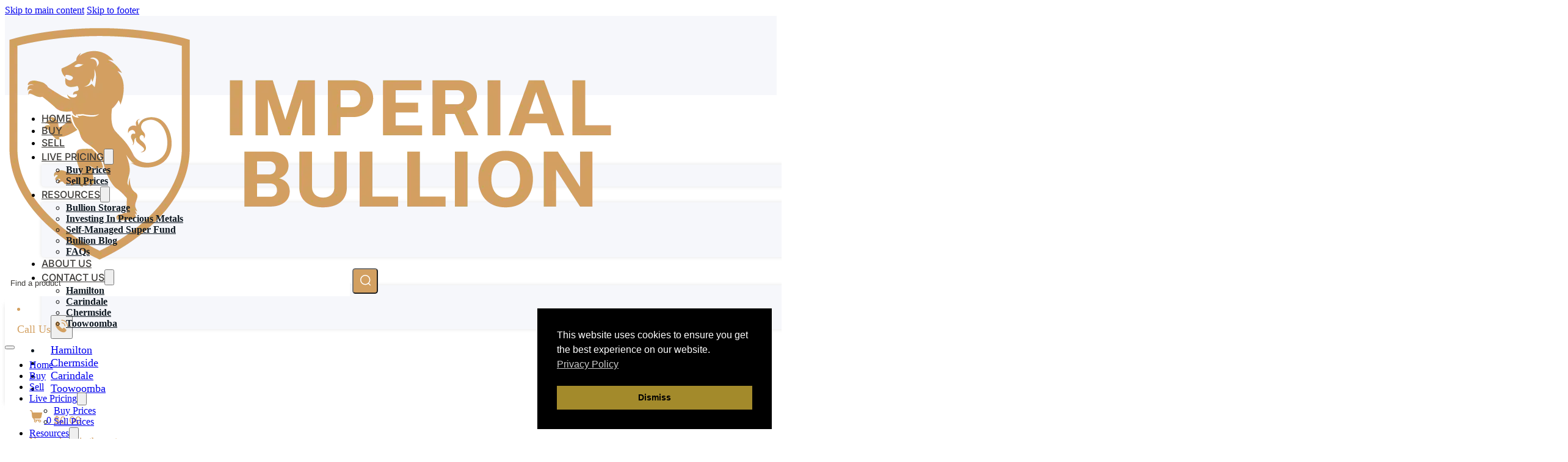

--- FILE ---
content_type: text/html; charset=UTF-8
request_url: https://imperialbullion.com.au/product/imperial-bullion-silver-bullion-10-oz/
body_size: 26002
content:
<!DOCTYPE html>
<html lang="en-AU">
<head>
<meta charset="UTF-8">
<meta name="viewport" content="width=device-width, initial-scale=1">
<meta name='robots' content='index, follow, max-image-preview:large, max-snippet:-1, max-video-preview:-1' />

<!-- Google Tag Manager for WordPress by gtm4wp.com -->
<script data-cfasync="false" data-pagespeed-no-defer>
	var gtm4wp_datalayer_name = "dataLayer";
	var dataLayer = dataLayer || [];
	const gtm4wp_use_sku_instead = 0;
	const gtm4wp_currency = 'AUD';
	const gtm4wp_product_per_impression = 10;
	const gtm4wp_clear_ecommerce = false;
	const gtm4wp_datalayer_max_timeout = 2000;
</script>
<!-- End Google Tag Manager for WordPress by gtm4wp.com -->
	<!-- This site is optimized with the Yoast SEO plugin v26.8 - https://yoast.com/product/yoast-seo-wordpress/ -->
	<title>Imperial Bullion Silver Bullion - 10 Oz – Assorted Brands | Imperial Bullion</title>
	<meta name="description" content="Imperial Bullion Silver Bullion - 10 Oz" />
	<link rel="canonical" href="https://imperialbullion.com.au/product/imperial-bullion-silver-bullion-10-oz/" />
	<meta property="og:locale" content="en_US" />
	<meta property="og:type" content="product" />
	<meta property="og:title" content="Imperial Bullion Silver Bullion - 10 Oz – Assorted Brands | Imperial Bullion" />
	<meta property="og:description" content="Imperial Bullion Silver Bullion - 10 Oz" />
	<meta property="og:url" content="https://imperialbullion.com.au/product/imperial-bullion-silver-bullion-10-oz/" />
	<meta property="og:site_name" content="Imperial Bullion" />
	<meta property="article:modified_time" content="2026-01-27T21:52:14+00:00" />
	<meta property="og:image" content="https://imperialbullion.com.au/wp-content/uploads/2024/02/Imperial-Bullion-Silver-Bullion-–-10-Oz-–-Assorted-Brands.jpg" />
	<meta property="og:image:width" content="924" />
	<meta property="og:image:height" content="612" />
	<meta property="og:image:type" content="image/jpeg" /><meta property="og:image" content="https://imperialbullion.com.au/wp-content/uploads/2023/10/10oz-SIlver-1024x1024.png" />
	<meta property="og:image:width" content="1024" />
	<meta property="og:image:height" content="1024" />
	<meta property="og:image:type" content="image/png" />
	<meta name="twitter:card" content="summary_large_image" />
	<meta name="twitter:site" content="@ImperialGroupAU" />
	<meta name="twitter:label1" content="Price" />
	<meta name="twitter:data1" content="&#036;1,828.25" />
	<meta name="twitter:label2" content="Availability" />
	<meta name="twitter:data2" content="On backorder" />
	<script type="application/ld+json" class="yoast-schema-graph">{"@context":"https://schema.org","@graph":[{"@type":["WebPage","ItemPage"],"@id":"https://imperialbullion.com.au/product/imperial-bullion-silver-bullion-10-oz/","url":"https://imperialbullion.com.au/product/imperial-bullion-silver-bullion-10-oz/","name":"Imperial Bullion Silver Bullion - 10 Oz – Assorted Brands | Imperial Bullion","isPartOf":{"@id":"https://imperialbullion.com.au/#website"},"primaryImageOfPage":{"@id":"https://imperialbullion.com.au/product/imperial-bullion-silver-bullion-10-oz/#primaryimage"},"image":{"@id":"https://imperialbullion.com.au/product/imperial-bullion-silver-bullion-10-oz/#primaryimage"},"thumbnailUrl":"https://imperialbullion.com.au/wp-content/uploads/2024/02/Imperial-Bullion-Silver-Bullion-–-10-Oz-–-Assorted-Brands.jpg","breadcrumb":{"@id":"https://imperialbullion.com.au/product/imperial-bullion-silver-bullion-10-oz/#breadcrumb"},"inLanguage":"en-AU","potentialAction":{"@type":"BuyAction","target":"https://imperialbullion.com.au/product/imperial-bullion-silver-bullion-10-oz/"}},{"@type":"ImageObject","inLanguage":"en-AU","@id":"https://imperialbullion.com.au/product/imperial-bullion-silver-bullion-10-oz/#primaryimage","url":"https://imperialbullion.com.au/wp-content/uploads/2024/02/Imperial-Bullion-Silver-Bullion-–-10-Oz-–-Assorted-Brands.jpg","contentUrl":"https://imperialbullion.com.au/wp-content/uploads/2024/02/Imperial-Bullion-Silver-Bullion-–-10-Oz-–-Assorted-Brands.jpg","width":924,"height":612},{"@type":"BreadcrumbList","@id":"https://imperialbullion.com.au/product/imperial-bullion-silver-bullion-10-oz/#breadcrumb","itemListElement":[{"@type":"ListItem","position":1,"name":"Home","item":"https://imperialbullion.com.au/"},{"@type":"ListItem","position":2,"name":"Shop","item":"https://imperialbullion.com.au/shop/"},{"@type":"ListItem","position":3,"name":"Imperial Bullion Silver Bullion &#8211; 10 Oz – Assorted Brands"}]},{"@type":"WebSite","@id":"https://imperialbullion.com.au/#website","url":"https://imperialbullion.com.au/","name":"Imperial Bullion","description":"Your Wealth Partner In Gold &amp; Silver","publisher":{"@id":"https://imperialbullion.com.au/#organization"},"alternateName":"Imperial Bullion","potentialAction":[{"@type":"SearchAction","target":{"@type":"EntryPoint","urlTemplate":"https://imperialbullion.com.au/?s={search_term_string}"},"query-input":{"@type":"PropertyValueSpecification","valueRequired":true,"valueName":"search_term_string"}}],"inLanguage":"en-AU"},{"@type":"Organization","@id":"https://imperialbullion.com.au/#organization","name":"Imperial Bullion","alternateName":"Imperial Bullion","url":"https://imperialbullion.com.au/","logo":{"@type":"ImageObject","inLanguage":"en-AU","@id":"https://imperialbullion.com.au/#/schema/logo/image/","url":"https://imperialbullion.com.au/wp-content/uploads/2024/06/IMPERIAL-LOGO_Bullion_Gold_Stacked.png","contentUrl":"https://imperialbullion.com.au/wp-content/uploads/2024/06/IMPERIAL-LOGO_Bullion_Gold_Stacked.png","width":1182,"height":1300,"caption":"Imperial Bullion"},"image":{"@id":"https://imperialbullion.com.au/#/schema/logo/image/"},"sameAs":["https://www.facebook.com/ImperialBullionAustralia","https://x.com/ImperialGroupAU","https://www.instagram.com/imperialbullionau/","https://www.linkedin.com/company/imperial-bullion/"]}]}</script>
	<meta property="product:brand" content="Mixed" />
	<meta property="product:price:amount" content="1828.25" />
	<meta property="product:price:currency" content="AUD" />
	<meta property="og:availability" content="backorder" />
	<meta property="product:availability" content="available for order" />
	<meta property="product:retailer_item_id" content="IB-AG-10oz" />
	<meta property="product:condition" content="new" />
	<!-- / Yoast SEO plugin. -->


<link rel='dns-prefetch' href='//capi-automation.s3.us-east-2.amazonaws.com' />
<style id='wp-img-auto-sizes-contain-inline-css'>
img:is([sizes=auto i],[sizes^="auto," i]){contain-intrinsic-size:3000px 1500px}
/*# sourceURL=wp-img-auto-sizes-contain-inline-css */
</style>
<link rel='stylesheet' id='font-awesome-css' href='https://imperialbullion.com.au/wp-content/plugins/advanced-product-labels-for-woocommerce/berocket/assets/css/font-awesome.min.css?ver=6.9' media='all' />
<link rel='stylesheet' id='berocket_products_label_style-css' href='https://imperialbullion.com.au/wp-content/plugins/advanced-product-labels-for-woocommerce/css/frontend.css?ver=3.3.3.1' media='all' />
<style id='berocket_products_label_style-inline-css'>

        .berocket_better_labels:before,
        .berocket_better_labels:after {
            clear: both;
            content: " ";
            display: block;
        }
        .berocket_better_labels.berocket_better_labels_image {
            position: absolute!important;
            top: 0px!important;
            bottom: 0px!important;
            left: 0px!important;
            right: 0px!important;
            pointer-events: none;
        }
        .berocket_better_labels.berocket_better_labels_image * {
            pointer-events: none;
        }
        .berocket_better_labels.berocket_better_labels_image img,
        .berocket_better_labels.berocket_better_labels_image .fa,
        .berocket_better_labels.berocket_better_labels_image .berocket_color_label,
        .berocket_better_labels.berocket_better_labels_image .berocket_image_background,
        .berocket_better_labels .berocket_better_labels_line .br_alabel,
        .berocket_better_labels .berocket_better_labels_line .br_alabel span {
            pointer-events: all;
        }
        .berocket_better_labels .berocket_color_label,
        .br_alabel .berocket_color_label {
            width: 100%;
            height: 100%;
            display: block;
        }
        .berocket_better_labels .berocket_better_labels_position_left {
            text-align:left;
            float: left;
            clear: left;
        }
        .berocket_better_labels .berocket_better_labels_position_center {
            text-align:center;
        }
        .berocket_better_labels .berocket_better_labels_position_right {
            text-align:right;
            float: right;
            clear: right;
        }
        .berocket_better_labels.berocket_better_labels_label {
            clear: both
        }
        .berocket_better_labels .berocket_better_labels_line {
            line-height: 1px;
        }
        .berocket_better_labels.berocket_better_labels_label .berocket_better_labels_line {
            clear: none;
        }
        .berocket_better_labels .berocket_better_labels_position_left .berocket_better_labels_line {
            clear: left;
        }
        .berocket_better_labels .berocket_better_labels_position_right .berocket_better_labels_line {
            clear: right;
        }
        .berocket_better_labels .berocket_better_labels_line .br_alabel {
            display: inline-block;
            position: relative;
            top: 0!important;
            left: 0!important;
            right: 0!important;
            line-height: 1px;
        }.berocket_better_labels .berocket_better_labels_position {
                display: flex;
                flex-direction: column;
            }
            .berocket_better_labels .berocket_better_labels_position.berocket_better_labels_position_left {
                align-items: start;
            }
            .berocket_better_labels .berocket_better_labels_position.berocket_better_labels_position_right {
                align-items: end;
            }
            .rtl .berocket_better_labels .berocket_better_labels_position.berocket_better_labels_position_left {
                align-items: end;
            }
            .rtl .berocket_better_labels .berocket_better_labels_position.berocket_better_labels_position_right {
                align-items: start;
            }
            .berocket_better_labels .berocket_better_labels_position.berocket_better_labels_position_center {
                align-items: center;
            }
            .berocket_better_labels .berocket_better_labels_position .berocket_better_labels_inline {
                display: flex;
                align-items: start;
            }
/*# sourceURL=berocket_products_label_style-inline-css */
</style>
<style id='classic-theme-styles-inline-css'>
/*! This file is auto-generated */
.wp-block-button__link{color:#fff;background-color:#32373c;border-radius:9999px;box-shadow:none;text-decoration:none;padding:calc(.667em + 2px) calc(1.333em + 2px);font-size:1.125em}.wp-block-file__button{background:#32373c;color:#fff;text-decoration:none}
/*# sourceURL=/wp-includes/css/classic-themes.min.css */
</style>
<style>@import url('https://imperialbullion.com.au/wp-content/plugins/woocommerce/assets/css/photoswipe/photoswipe.min.css?ver=10.4.3' media='all') layer(bricks);</style><style>@import url('https://imperialbullion.com.au/wp-content/plugins/woocommerce/assets/css/photoswipe/default-skin/default-skin.min.css?ver=10.4.3' media='all') layer(bricks);</style><style id='woocommerce-inline-inline-css'>
.woocommerce form .form-row .required { visibility: visible; }
/*# sourceURL=woocommerce-inline-inline-css */
</style>
<style id='wpgb-head-inline-css'>
.wp-grid-builder:not(.wpgb-template),.wpgb-facet{opacity:0.01}.wpgb-facet fieldset{margin:0;padding:0;border:none;outline:none;box-shadow:none}.wpgb-facet fieldset:last-child{margin-bottom:40px;}.wpgb-facet fieldset legend.wpgb-sr-only{height:1px;width:1px}
/*# sourceURL=wpgb-head-inline-css */
</style>
<link rel='stylesheet' id='nsc_bar_nice-cookie-consent-css' href='https://imperialbullion.com.au/wp-content/plugins/beautiful-and-responsive-cookie-consent/public/cookieNSCconsent.min.css?ver=4.9.2' media='all' />
<link rel='stylesheet' id='bricks-frontend-css' href='https://imperialbullion.com.au/wp-content/themes/bricks/assets/css/frontend-light-layer.min.css?ver=1759296676' media='all' />
<style id='bricks-frontend-inline-css'>
@font-face{font-family:"Proxima Nova";font-weight:300;font-display:swap;src:url(https://imperialbullion.com.au/wp-content/uploads/2024/06/proximanova-light-webfont.woff2) format("woff2");}@font-face{font-family:"Proxima Nova";font-weight:400;font-display:swap;src:url(https://imperialbullion.com.au/wp-content/uploads/2024/06/proximanova-regular-webfont.woff2) format("woff2");}@font-face{font-family:"Proxima Nova";font-weight:700;font-display:swap;src:url(https://imperialbullion.com.au/wp-content/uploads/2024/06/proximanova-bold-webfont.woff2) format("woff2");}
@font-face{font-family:"Uni Neue";font-weight:100;font-display:swap;src:url(https://imperialbullion.com.au/wp-content/uploads/2024/06/UniNeue-Trial-Thin.woff) format("woff");}@font-face{font-family:"Uni Neue";font-weight:300;font-display:swap;src:url(https://imperialbullion.com.au/wp-content/uploads/2024/06/UniNeue-Trial-Light.woff) format("woff");}@font-face{font-family:"Uni Neue";font-weight:400;font-display:swap;src:url(https://imperialbullion.com.au/wp-content/uploads/2024/06/UniNeue-Trial-Regular.woff) format("woff");}@font-face{font-family:"Uni Neue";font-weight:600;font-display:swap;src:url(https://imperialbullion.com.au/wp-content/uploads/2024/06/UniNeue-Trial-Bold.woff) format("woff");}@font-face{font-family:"Uni Neue";font-weight:700;font-display:swap;src:url(https://imperialbullion.com.au/wp-content/uploads/2024/06/UniNeue-Trial-Heavy.woff) format("woff");}@font-face{font-family:"Uni Neue";font-weight:900;font-display:swap;src:url(https://imperialbullion.com.au/wp-content/uploads/2024/06/UniNeue-Trial-Black.woff) format("woff");}
@font-face{font-family:"Inter";font-weight:200;font-display:swap;src:url(https://imperialbullion.com.au/wp-content/uploads/2024/06/inter-v19-latin-200.woff2) format("woff2");}@font-face{font-family:"Inter";font-weight:300;font-display:swap;src:url(https://imperialbullion.com.au/wp-content/uploads/2024/06/inter-v19-latin-300.woff2) format("woff2");}@font-face{font-family:"Inter";font-weight:400;font-display:swap;src:url(https://imperialbullion.com.au/wp-content/uploads/2024/06/inter-v19-latin-regular.woff2) format("woff2");}@font-face{font-family:"Inter";font-weight:500;font-display:swap;src:url(https://imperialbullion.com.au/wp-content/uploads/2024/06/inter-v19-latin-500.woff2) format("woff2");}@font-face{font-family:"Inter";font-weight:600;font-display:swap;src:url(https://imperialbullion.com.au/wp-content/uploads/2024/06/inter-v19-latin-600.woff2) format("woff2");}
@font-face-remove{font-family:"Lato";font-weight:300;font-display:swap;src:url(https://imperialbullion.com.au/wp-content/uploads/2023/09/Lato-Light.woff2) format("woff2");}@font-face-remove{font-family:"Lato";font-weight:400;font-display:swap;src:url(https://imperialbullion.com.au/wp-content/uploads/2023/09/Lato-Regular.woff2) format("woff2");}
@font-face{font-family:"Cormorant Garamond";font-weight:400;font-display:swap;src:url(https://imperialbullion.com.au/wp-content/uploads/2023/09/CormorantGaramond-Regular.woff2) format("woff2");}@font-face{font-family:"Cormorant Garamond";font-weight:500;font-display:swap;src:url(https://imperialbullion.com.au/wp-content/uploads/2023/09/CormorantGaramond-Medium.woff2) format("woff2");}@font-face{font-family:"Cormorant Garamond";font-weight:700;font-display:swap;src:url(https://imperialbullion.com.au/wp-content/uploads/2023/09/CormorantGaramond-Bold.woff2) format("woff2");}

/*# sourceURL=bricks-frontend-inline-css */
</style>
<link rel='stylesheet' id='bricks-child-css' href='https://imperialbullion.com.au/wp-content/themes/bricks-child/style.css?ver=1.1' media='all' />
<link rel='stylesheet' id='bricks-woocommerce-css' href='https://imperialbullion.com.au/wp-content/themes/bricks/assets/css/integrations/woocommerce-layer.min.css?ver=1759297230' media='all' />
<link rel='stylesheet' id='bricks-color-palettes-css' href='https://imperialbullion.com.au/wp-content/uploads/bricks/css/color-palettes.min.css?ver=1765781559' media='all' />
<link rel='stylesheet' id='bricks-post-2545-css' href='https://imperialbullion.com.au/wp-content/uploads/bricks/css/post-2545.min.css?ver=1767667054' media='all' />
<link rel='stylesheet' id='bricks-post-764-css' href='https://imperialbullion.com.au/wp-content/uploads/bricks/css/post-764.min.css?ver=1765781559' media='all' />
<link rel='stylesheet' id='bricks-post-2595-css' href='https://imperialbullion.com.au/wp-content/uploads/bricks/css/post-2595.min.css?ver=1765781559' media='all' />
<link rel='stylesheet' id='bricks-global-custom-css-css' href='https://imperialbullion.com.au/wp-content/uploads/bricks/css/global-custom-css.min.css?ver=1765781559' media='all' />
<link rel='stylesheet' id='bricks-ionicons-css' href='https://imperialbullion.com.au/wp-content/themes/bricks/assets/css/libs/ionicons-layer.min.css?ver=1759296676' media='all' />
<link rel='stylesheet' id='bricks-themify-icons-css' href='https://imperialbullion.com.au/wp-content/themes/bricks/assets/css/libs/themify-icons-layer.min.css?ver=1759296676' media='all' />
<link rel='stylesheet' id='bricks-global-elements-css' href='https://imperialbullion.com.au/wp-content/uploads/bricks/css/global-elements.min.css?ver=1765781559' media='all' />
<link rel='stylesheet' id='flexible-shipping-free-shipping-css' href='https://imperialbullion.com.au/wp-content/plugins/flexible-shipping/assets/dist/css/free-shipping.css?ver=6.5.4.2' media='all' />
<style id='bricks-frontend-inline-inline-css'>
.added_to_cart.wc-forward {display: none}
html {scroll-behavior: smooth}.pd-product-title {font-size: 4rem; line-height: 1.3}.single-product-3--price {font-size: 24px; font-weight: 300}@media (max-width: 478px) {.single-product-3--price {padding-top: 0.25rem; padding-right: 0.25rem; padding-bottom: 0.25rem; padding-left: 0.25rem; color: var(--bricks-color-gflmdv); font-size: 3rem; line-height: 1; border-radius: 1rem; position: relative}.single-product-3--price .price del, .single-product-3--price .price > span {color: var(--bricks-color-gphxas)}}.single-product-3--add-to-cart .cart .single_add_to_cart_button, .single-product-3--add-to-cart a.button[data-product_id] {background-color: var(--bricks-color-vgsrtx); color: var(--bricks-color-lnzqov); border-radius: 5px}.single-product-3--add-to-cart .cart .quantity {width: 100px}@media (max-width: 991px) {.single-product-3--add-to-cart .cart .single_add_to_cart_button, .single-product-3--add-to-cart a.button[data-product_id] {min-width: 50vw}}@media (max-width: 478px) {.single-product-3--add-to-cart .cart .single_add_to_cart_button, .single-product-3--add-to-cart a.button[data-product_id] {background-color: var(--bricks-color-gflmdv); border-radius: 0.5rem; color: var(--bricks-color-lnzqov)}.single-product-3--add-to-cart .cart .quantity {width: 100%}}.single-product-3--tabs .wc-tabs {background-color: rgba(237, 237, 237, 0.27); border: 1px solid var(--bricks-color-vgsrtx)}.single-product-3--tabs .panel {padding-top: 2rem; padding-right: 0; padding-bottom: 2rem; padding-left: 0}.single-product-3--tabs .wc-tabs .active {background-color: var(--bricks-color-vgsrtx)}.single-product-3--tabs .wc-tabs .active a {color: var(--bricks-color-lnzqov)}@media (max-width: 478px) {.single-product-3--tabs .woocommerce-tabs {border: 0}.single-product-3--tabs .wc-tabs li {padding-top: 1rem; padding-right: 2rem; padding-bottom: 1rem; padding-left: 2rem}.single-product-3--tabs .wc-tabs a {font-size: 1.5rem}}.flex-row {flex-direction: row}.primary-txt-color {color: var(--bricks-color-jjfrih); font-family: "Cormorant Garamond"}.txt-200 {font-weight: 200}.footer_social_media li.has-link a, .footer_social_media li.no-link {color: #0e0913; width: 4.5rem; height: 4.5rem; padding-top: 2px}.footer_social_media li {border-radius: 50%; box-shadow: 0 0 8px 2px rgba(5, 5, 5, 0.1); transition: 0.3s}.footer_social_media {gap: 10px}
/*# sourceURL=bricks-frontend-inline-inline-css */
</style>
<script id="nsc_bara_consent_mode_default_script" data-pagespeed-no-defer data-cfasync nowprocket data-no-optimize="1" data-no-defer="1" type="text/javascript">
        window.nsc_bara_consentModeConfig = {"analytics_storage":["allow"],"ad_storage":["allow"],"ad_personalization":["allow"],"ad_user_data":["allow"],"functionality_storage":["allow"],"personalization_storage":["allow"],"security_storage":["allow"]};
        window["dataLayer"] = window["dataLayer"] || [];
        function gtag() {
            window["dataLayer"].push(arguments);
        }
        gtag("consent", "default", {"analytics_storage":"granted","ad_storage":"granted","ad_personalization":"granted","ad_user_data":"granted","functionality_storage":"granted","personalization_storage":"granted","security_storage":"granted"});
        
        window["dataLayer"].push({event:"consent_mode_default", "consentType": "info"});</script>
<script id="nsc_bara_consent_mode_update_script" data-pagespeed-no-defer data-cfasync nowprocket data-no-optimize="1" data-no-defer="1" type="text/javascript">!function(e,n,o,t,r){if(!1===function(){if(c(o))return!0;return!1}())return;let i=!1;function a(e){if("newBanner"===n){const n=function(){if(!1!==i)return i;const e=c(o);let n=!1;try{n=JSON.parse(decodeURIComponent(e))}catch(e){return console.warn(e),!1}return n}();return!(!n.categories||!n.categories.includes(e))}const t=function(e){if(["detailed","detailedRev","detailedRevDeny"].includes(n))return o+"_"+e;return o}(e),r=c(t),a="dismiss"===r?"allow":r;if(!["allow","deny"].includes(a))throw new Error(`Cookie Banner: Invalid cookie value: ${a} for cookie: ${t}. This might happen, if the you changed your cookie banner, but forgot to update the consent setting in "consent apis" accordingly.`);return["opt-in","opt-out","info"].includes(n)?a===e:"allow"===a}function c(e){return document.cookie.match("(^|;)\\s*"+e+"\\s*=\\s*([^;]+)")?.pop()||""}!function(){const o={},i=Object.keys(t);for(let e=0;e<i.length;e+=1){const n=t[i[e]].filter((e=>a(e)));n&&Array.isArray(n)&&n.length>0?o[i[e]]="granted":o[i[e]]="denied"}window[e]=window[e]||[],function(){window[e].push(arguments)}("consent","update",o),!0===window.nsc_bara_pushUETconsent&&(window.uetq=window.uetq||[],window.uetq.push("consent","update",{ad_storage:o.ad_storage}));if(window[e].push({event:"consent_mode_update",consentType:n,method:"pushed per inline."}),r){if(console.log("cleanedGtagValuesUpdate from PHP",JSON.parse(r)),console.log("cleanedGtagValuesUpdate internal JS",o),r!==JSON.stringify(o))throw new Error("💀💀💀💀💀 PHP and JS DIFFER 💀💀💀💀💀💀");console.log("%c All GOOD PHP and JS seems to be the same. ","background: #cef5d8; color: #5c5e5c")}}()}
      ("dataLayer","info","cookieconsent_status",window.nsc_bara_consentModeConfig, "");</script><script id='nsc_bar_get_dataLayer_banner_init_script' nowprocket data-pagespeed-no-defer data-cfasync data-no-optimize='1' data-no-defer='1' type='text/javascript'>!function(e,o,n,s){const c={"cookieconsent_status":{"value":"","defaultValue":"allow"}},i="dataLayer",t=Object.keys(c),a={event:"beautiful_cookie_consent_initialized"};for(let e=0;e<t.length;e++)a[t[e]]=d(t[e],"info")||c[t[e]].defaultValue,"dismiss"===a[t[e]]&&(a[t[e]]="allow");function d(e,o){if("newBanner"!==o)return l(e);let n=l("cookieconsent_status");return n?(n=decodeURIComponent(n),n?(n=JSON.parse(n),n?!0===n.categories.includes(e)?"allow":"deny":(console.warn("cookie not found 3"),!1)):(console.warn("cookie not found 2"),!1)):(console.warn("cookie not found 1"),!1)}function l(e){return document.cookie.match("(^|;)\\s*"+e+"\\s*=\\s*([^;]+)")?.pop()||""}window[i]=window[i]||[],window[i].push(a)}();</script><script src="https://imperialbullion.com.au/wp-includes/js/jquery/jquery.min.js?ver=3.7.1" id="jquery-core-js"></script>
<script id="yaymail-notice-js-extra">
var yaymail_notice = {"admin_ajax":"https://imperialbullion.com.au/wp-admin/admin-ajax.php","nonce":"5f9e8e5fbb"};
//# sourceURL=yaymail-notice-js-extra
</script>
<script src="https://imperialbullion.com.au/wp-content/plugins/yaymail-pro/assets/scripts/notice.js?ver=4.3.1" id="yaymail-notice-js"></script>
<script id="nsc_bara_gtm_loader_js-js-before">
var nsc_bara_php_gtm_vars = {"gtm_id": "GTM-NZ2GKPSW","dataLayerName":"dataLayer","gtmHostname":"www.googletagmanager.com","gtmUrl":""};
//# sourceURL=nsc_bara_gtm_loader_js-js-before
</script>
<script src="https://imperialbullion.com.au/wp-content/plugins/beautiful-and-responsive-cookie-consent-addon/public/js/nscGTM.js?ver=4.1.3" id="nsc_bara_gtm_loader_js-js"></script>
<script src="https://imperialbullion.com.au/wp-content/plugins/woocommerce/assets/js/zoom/jquery.zoom.min.js?ver=1.7.21-wc.10.4.3" id="wc-zoom-js" defer data-wp-strategy="defer"></script>
<script src="https://imperialbullion.com.au/wp-content/plugins/woocommerce/assets/js/flexslider/jquery.flexslider.min.js?ver=2.7.2-wc.10.4.3" id="wc-flexslider-js" defer data-wp-strategy="defer"></script>
<script src="https://imperialbullion.com.au/wp-content/plugins/woocommerce/assets/js/photoswipe/photoswipe.min.js?ver=4.1.1-wc.10.4.3" id="wc-photoswipe-js" defer data-wp-strategy="defer"></script>
<script src="https://imperialbullion.com.au/wp-content/plugins/woocommerce/assets/js/photoswipe/photoswipe-ui-default.min.js?ver=4.1.1-wc.10.4.3" id="wc-photoswipe-ui-default-js" defer data-wp-strategy="defer"></script>
<script id="wc-single-product-js-extra">
var wc_single_product_params = {"i18n_required_rating_text":"Please select a rating","i18n_rating_options":["1 of 5 stars","2 of 5 stars","3 of 5 stars","4 of 5 stars","5 of 5 stars"],"i18n_product_gallery_trigger_text":"View full-screen image gallery","review_rating_required":"yes","flexslider":{"rtl":false,"animation":"slide","smoothHeight":true,"directionNav":false,"controlNav":"thumbnails","slideshow":false,"animationSpeed":500,"animationLoop":false,"allowOneSlide":false,"sync":".brx-product-gallery-thumbnail-slider"},"zoom_enabled":"1","zoom_options":[],"photoswipe_enabled":"1","photoswipe_options":{"shareEl":false,"closeOnScroll":false,"history":false,"hideAnimationDuration":0,"showAnimationDuration":0},"flexslider_enabled":"1"};
//# sourceURL=wc-single-product-js-extra
</script>
<script src="https://imperialbullion.com.au/wp-content/plugins/woocommerce/assets/js/frontend/single-product.min.js?ver=10.4.3" id="wc-single-product-js" defer data-wp-strategy="defer"></script>
<script src="https://imperialbullion.com.au/wp-content/plugins/woocommerce/assets/js/jquery-blockui/jquery.blockUI.min.js?ver=2.7.0-wc.10.4.3" id="wc-jquery-blockui-js" data-wp-strategy="defer"></script>
<script src="https://imperialbullion.com.au/wp-content/plugins/woocommerce/assets/js/js-cookie/js.cookie.min.js?ver=2.1.4-wc.10.4.3" id="wc-js-cookie-js" data-wp-strategy="defer"></script>
<script id="woocommerce-js-extra">
var woocommerce_params = {"ajax_url":"/wp-admin/admin-ajax.php","wc_ajax_url":"/?wc-ajax=%%endpoint%%","i18n_password_show":"Show password","i18n_password_hide":"Hide password"};
//# sourceURL=woocommerce-js-extra
</script>
<script src="https://imperialbullion.com.au/wp-content/plugins/woocommerce/assets/js/frontend/woocommerce.min.js?ver=10.4.3" id="woocommerce-js" data-wp-strategy="defer"></script>
<script id="wc_additional_fees_script-js-extra">
var add_fee_vars = {"add_fee_ajaxurl":"https://imperialbullion.com.au/wp-admin/admin-ajax.php","add_fee_nonce":"626c84f8a5","add_fee_loader":"https://imperialbullion.com.au/wp-content/plugins/woocommerce-additional-fees/images/loading.gif","alert_ajax_error":"An internal server error occured in processing a request. Please try again or contact us. Thank you. "};
//# sourceURL=wc_additional_fees_script-js-extra
</script>
<script src="https://imperialbullion.com.au/wp-content/plugins/woocommerce-additional-fees/js/wc_additional_fees.js?ver=6.9" id="wc_additional_fees_script-js"></script>
<style>.product .images {position: relative;}</style><noscript><style>.wp-grid-builder .wpgb-card.wpgb-card-hidden .wpgb-card-wrapper{opacity:1!important;visibility:visible!important;transform:none!important}.wpgb-facet {opacity:1!important;pointer-events:auto!important}.wpgb-facet *:not(.wpgb-pagination-facet){display:none}</style></noscript>
<!-- Google Tag Manager for WordPress by gtm4wp.com -->
<!-- GTM Container placement set to automatic -->
<script data-cfasync="false" data-pagespeed-no-defer>
	var dataLayer_content = {"pagePostType":"product","pagePostType2":"single-product","pagePostAuthor":"Michael","customerTotalOrders":0,"customerTotalOrderValue":0,"customerFirstName":"","customerLastName":"","customerBillingFirstName":"","customerBillingLastName":"","customerBillingCompany":"","customerBillingAddress1":"","customerBillingAddress2":"","customerBillingCity":"","customerBillingState":"","customerBillingPostcode":"","customerBillingCountry":"","customerBillingEmail":"","customerBillingEmailHash":"","customerBillingPhone":"","customerShippingFirstName":"","customerShippingLastName":"","customerShippingCompany":"","customerShippingAddress1":"","customerShippingAddress2":"","customerShippingCity":"","customerShippingState":"","customerShippingPostcode":"","customerShippingCountry":"","cartContent":{"totals":{"applied_coupons":[],"discount_total":0,"subtotal":0,"total":0},"items":[]},"productRatingCounts":[],"productAverageRating":0,"productReviewCount":0,"productType":"simple","productIsVariable":0};
	dataLayer.push( dataLayer_content );
</script>
<script data-cfasync="false" data-pagespeed-no-defer>
(function(w,d,s,l,i){w[l]=w[l]||[];w[l].push({'gtm.start':
new Date().getTime(),event:'gtm.js'});var f=d.getElementsByTagName(s)[0],
j=d.createElement(s),dl=l!='dataLayer'?'&l='+l:'';j.async=true;j.src=
'//www.googletagmanager.com/gtm.js?id='+i+dl;f.parentNode.insertBefore(j,f);
})(window,document,'script','dataLayer','GTM-NZ2GKPSW');
</script>
<!-- End Google Tag Manager for WordPress by gtm4wp.com --><meta name="google-site-verification" content="4etVlrRBSv8oX477d0fv1aqdYVq9QsrCHRVc-8TcwyU" />
<meta name="facebook-domain-verification" content="8iu7osh8v4rr6snhsa6muqg6sch47d" />
	<noscript><style>.woocommerce-product-gallery{ opacity: 1 !important; }</style></noscript>
				<script  type="text/javascript">
				!function(f,b,e,v,n,t,s){if(f.fbq)return;n=f.fbq=function(){n.callMethod?
					n.callMethod.apply(n,arguments):n.queue.push(arguments)};if(!f._fbq)f._fbq=n;
					n.push=n;n.loaded=!0;n.version='2.0';n.queue=[];t=b.createElement(e);t.async=!0;
					t.src=v;s=b.getElementsByTagName(e)[0];s.parentNode.insertBefore(t,s)}(window,
					document,'script','https://connect.facebook.net/en_US/fbevents.js');
			</script>
			<!-- WooCommerce Facebook Integration Begin -->
			<script  type="text/javascript">

				fbq('init', '960847122391029', {}, {
    "agent": "woocommerce_6-10.4.3-3.5.15"
});

				document.addEventListener( 'DOMContentLoaded', function() {
					// Insert placeholder for events injected when a product is added to the cart through AJAX.
					document.body.insertAdjacentHTML( 'beforeend', '<div class=\"wc-facebook-pixel-event-placeholder\"></div>' );
				}, false );

			</script>
			<!-- WooCommerce Facebook Integration End -->
			<style class="wpcode-css-snippet">body:not(.woocommerce) .brx-popup-content:not(.woocommerce) form.cart .single_add_to_cart_button, body:not(.woocommerce) .product_type_external, body:not(.woocommerce) .product_type_grouped, body:not(.woocommerce) .product_type_simple, body:not(.woocommerce) .product_type_variable {
	background: white !important;
	min-height: 0px !important;	
}</style><link rel="icon" href="https://imperialbullion.com.au/wp-content/uploads/2025/02/cropped-IGR-Website-Favicon-32x32.png" sizes="32x32" />
<link rel="icon" href="https://imperialbullion.com.au/wp-content/uploads/2025/02/cropped-IGR-Website-Favicon-192x192.png" sizes="192x192" />
<link rel="apple-touch-icon" href="https://imperialbullion.com.au/wp-content/uploads/2025/02/cropped-IGR-Website-Favicon-180x180.png" />
<meta name="msapplication-TileImage" content="https://imperialbullion.com.au/wp-content/uploads/2025/02/cropped-IGR-Website-Favicon-270x270.png" />

<meta property="og:url" content="https://imperialbullion.com.au/product/imperial-bullion-silver-bullion-10-oz/" />
<meta property="og:site_name" content="Imperial Bullion" />
<meta property="og:title" content="Imperial Bullion Silver Bullion &#8211; 10 Oz – Assorted Brands" />
<meta property="og:description" content="Imperial Bullion Silver Bullion - 10 Oz" />
<meta property="og:image" content="https://imperialbullion.com.au/wp-content/uploads/2024/02/Imperial-Bullion-Silver-Bullion-–-10-Oz-–-Assorted-Brands.jpg" />
<meta property="og:type" content="website" />
<link rel='stylesheet' id='wc-blocks-style-css' href='https://imperialbullion.com.au/wp-content/plugins/woocommerce/assets/client/blocks/wc-blocks.css?ver=wc-10.4.3' media='all' />
<style id='global-styles-inline-css'>
:root{--wp--preset--aspect-ratio--square: 1;--wp--preset--aspect-ratio--4-3: 4/3;--wp--preset--aspect-ratio--3-4: 3/4;--wp--preset--aspect-ratio--3-2: 3/2;--wp--preset--aspect-ratio--2-3: 2/3;--wp--preset--aspect-ratio--16-9: 16/9;--wp--preset--aspect-ratio--9-16: 9/16;--wp--preset--color--black: #000000;--wp--preset--color--cyan-bluish-gray: #abb8c3;--wp--preset--color--white: #ffffff;--wp--preset--color--pale-pink: #f78da7;--wp--preset--color--vivid-red: #cf2e2e;--wp--preset--color--luminous-vivid-orange: #ff6900;--wp--preset--color--luminous-vivid-amber: #fcb900;--wp--preset--color--light-green-cyan: #7bdcb5;--wp--preset--color--vivid-green-cyan: #00d084;--wp--preset--color--pale-cyan-blue: #8ed1fc;--wp--preset--color--vivid-cyan-blue: #0693e3;--wp--preset--color--vivid-purple: #9b51e0;--wp--preset--gradient--vivid-cyan-blue-to-vivid-purple: linear-gradient(135deg,rgb(6,147,227) 0%,rgb(155,81,224) 100%);--wp--preset--gradient--light-green-cyan-to-vivid-green-cyan: linear-gradient(135deg,rgb(122,220,180) 0%,rgb(0,208,130) 100%);--wp--preset--gradient--luminous-vivid-amber-to-luminous-vivid-orange: linear-gradient(135deg,rgb(252,185,0) 0%,rgb(255,105,0) 100%);--wp--preset--gradient--luminous-vivid-orange-to-vivid-red: linear-gradient(135deg,rgb(255,105,0) 0%,rgb(207,46,46) 100%);--wp--preset--gradient--very-light-gray-to-cyan-bluish-gray: linear-gradient(135deg,rgb(238,238,238) 0%,rgb(169,184,195) 100%);--wp--preset--gradient--cool-to-warm-spectrum: linear-gradient(135deg,rgb(74,234,220) 0%,rgb(151,120,209) 20%,rgb(207,42,186) 40%,rgb(238,44,130) 60%,rgb(251,105,98) 80%,rgb(254,248,76) 100%);--wp--preset--gradient--blush-light-purple: linear-gradient(135deg,rgb(255,206,236) 0%,rgb(152,150,240) 100%);--wp--preset--gradient--blush-bordeaux: linear-gradient(135deg,rgb(254,205,165) 0%,rgb(254,45,45) 50%,rgb(107,0,62) 100%);--wp--preset--gradient--luminous-dusk: linear-gradient(135deg,rgb(255,203,112) 0%,rgb(199,81,192) 50%,rgb(65,88,208) 100%);--wp--preset--gradient--pale-ocean: linear-gradient(135deg,rgb(255,245,203) 0%,rgb(182,227,212) 50%,rgb(51,167,181) 100%);--wp--preset--gradient--electric-grass: linear-gradient(135deg,rgb(202,248,128) 0%,rgb(113,206,126) 100%);--wp--preset--gradient--midnight: linear-gradient(135deg,rgb(2,3,129) 0%,rgb(40,116,252) 100%);--wp--preset--font-size--small: 13px;--wp--preset--font-size--medium: 20px;--wp--preset--font-size--large: 36px;--wp--preset--font-size--x-large: 42px;--wp--preset--spacing--20: 0.44rem;--wp--preset--spacing--30: 0.67rem;--wp--preset--spacing--40: 1rem;--wp--preset--spacing--50: 1.5rem;--wp--preset--spacing--60: 2.25rem;--wp--preset--spacing--70: 3.38rem;--wp--preset--spacing--80: 5.06rem;--wp--preset--shadow--natural: 6px 6px 9px rgba(0, 0, 0, 0.2);--wp--preset--shadow--deep: 12px 12px 50px rgba(0, 0, 0, 0.4);--wp--preset--shadow--sharp: 6px 6px 0px rgba(0, 0, 0, 0.2);--wp--preset--shadow--outlined: 6px 6px 0px -3px rgb(255, 255, 255), 6px 6px rgb(0, 0, 0);--wp--preset--shadow--crisp: 6px 6px 0px rgb(0, 0, 0);}:where(.is-layout-flex){gap: 0.5em;}:where(.is-layout-grid){gap: 0.5em;}body .is-layout-flex{display: flex;}.is-layout-flex{flex-wrap: wrap;align-items: center;}.is-layout-flex > :is(*, div){margin: 0;}body .is-layout-grid{display: grid;}.is-layout-grid > :is(*, div){margin: 0;}:where(.wp-block-columns.is-layout-flex){gap: 2em;}:where(.wp-block-columns.is-layout-grid){gap: 2em;}:where(.wp-block-post-template.is-layout-flex){gap: 1.25em;}:where(.wp-block-post-template.is-layout-grid){gap: 1.25em;}.has-black-color{color: var(--wp--preset--color--black) !important;}.has-cyan-bluish-gray-color{color: var(--wp--preset--color--cyan-bluish-gray) !important;}.has-white-color{color: var(--wp--preset--color--white) !important;}.has-pale-pink-color{color: var(--wp--preset--color--pale-pink) !important;}.has-vivid-red-color{color: var(--wp--preset--color--vivid-red) !important;}.has-luminous-vivid-orange-color{color: var(--wp--preset--color--luminous-vivid-orange) !important;}.has-luminous-vivid-amber-color{color: var(--wp--preset--color--luminous-vivid-amber) !important;}.has-light-green-cyan-color{color: var(--wp--preset--color--light-green-cyan) !important;}.has-vivid-green-cyan-color{color: var(--wp--preset--color--vivid-green-cyan) !important;}.has-pale-cyan-blue-color{color: var(--wp--preset--color--pale-cyan-blue) !important;}.has-vivid-cyan-blue-color{color: var(--wp--preset--color--vivid-cyan-blue) !important;}.has-vivid-purple-color{color: var(--wp--preset--color--vivid-purple) !important;}.has-black-background-color{background-color: var(--wp--preset--color--black) !important;}.has-cyan-bluish-gray-background-color{background-color: var(--wp--preset--color--cyan-bluish-gray) !important;}.has-white-background-color{background-color: var(--wp--preset--color--white) !important;}.has-pale-pink-background-color{background-color: var(--wp--preset--color--pale-pink) !important;}.has-vivid-red-background-color{background-color: var(--wp--preset--color--vivid-red) !important;}.has-luminous-vivid-orange-background-color{background-color: var(--wp--preset--color--luminous-vivid-orange) !important;}.has-luminous-vivid-amber-background-color{background-color: var(--wp--preset--color--luminous-vivid-amber) !important;}.has-light-green-cyan-background-color{background-color: var(--wp--preset--color--light-green-cyan) !important;}.has-vivid-green-cyan-background-color{background-color: var(--wp--preset--color--vivid-green-cyan) !important;}.has-pale-cyan-blue-background-color{background-color: var(--wp--preset--color--pale-cyan-blue) !important;}.has-vivid-cyan-blue-background-color{background-color: var(--wp--preset--color--vivid-cyan-blue) !important;}.has-vivid-purple-background-color{background-color: var(--wp--preset--color--vivid-purple) !important;}.has-black-border-color{border-color: var(--wp--preset--color--black) !important;}.has-cyan-bluish-gray-border-color{border-color: var(--wp--preset--color--cyan-bluish-gray) !important;}.has-white-border-color{border-color: var(--wp--preset--color--white) !important;}.has-pale-pink-border-color{border-color: var(--wp--preset--color--pale-pink) !important;}.has-vivid-red-border-color{border-color: var(--wp--preset--color--vivid-red) !important;}.has-luminous-vivid-orange-border-color{border-color: var(--wp--preset--color--luminous-vivid-orange) !important;}.has-luminous-vivid-amber-border-color{border-color: var(--wp--preset--color--luminous-vivid-amber) !important;}.has-light-green-cyan-border-color{border-color: var(--wp--preset--color--light-green-cyan) !important;}.has-vivid-green-cyan-border-color{border-color: var(--wp--preset--color--vivid-green-cyan) !important;}.has-pale-cyan-blue-border-color{border-color: var(--wp--preset--color--pale-cyan-blue) !important;}.has-vivid-cyan-blue-border-color{border-color: var(--wp--preset--color--vivid-cyan-blue) !important;}.has-vivid-purple-border-color{border-color: var(--wp--preset--color--vivid-purple) !important;}.has-vivid-cyan-blue-to-vivid-purple-gradient-background{background: var(--wp--preset--gradient--vivid-cyan-blue-to-vivid-purple) !important;}.has-light-green-cyan-to-vivid-green-cyan-gradient-background{background: var(--wp--preset--gradient--light-green-cyan-to-vivid-green-cyan) !important;}.has-luminous-vivid-amber-to-luminous-vivid-orange-gradient-background{background: var(--wp--preset--gradient--luminous-vivid-amber-to-luminous-vivid-orange) !important;}.has-luminous-vivid-orange-to-vivid-red-gradient-background{background: var(--wp--preset--gradient--luminous-vivid-orange-to-vivid-red) !important;}.has-very-light-gray-to-cyan-bluish-gray-gradient-background{background: var(--wp--preset--gradient--very-light-gray-to-cyan-bluish-gray) !important;}.has-cool-to-warm-spectrum-gradient-background{background: var(--wp--preset--gradient--cool-to-warm-spectrum) !important;}.has-blush-light-purple-gradient-background{background: var(--wp--preset--gradient--blush-light-purple) !important;}.has-blush-bordeaux-gradient-background{background: var(--wp--preset--gradient--blush-bordeaux) !important;}.has-luminous-dusk-gradient-background{background: var(--wp--preset--gradient--luminous-dusk) !important;}.has-pale-ocean-gradient-background{background: var(--wp--preset--gradient--pale-ocean) !important;}.has-electric-grass-gradient-background{background: var(--wp--preset--gradient--electric-grass) !important;}.has-midnight-gradient-background{background: var(--wp--preset--gradient--midnight) !important;}.has-small-font-size{font-size: var(--wp--preset--font-size--small) !important;}.has-medium-font-size{font-size: var(--wp--preset--font-size--medium) !important;}.has-large-font-size{font-size: var(--wp--preset--font-size--large) !important;}.has-x-large-font-size{font-size: var(--wp--preset--font-size--x-large) !important;}
/*# sourceURL=global-styles-inline-css */
</style>
<link rel='stylesheet' id='berocket-label-font-Lato-css' href='//fonts.googleapis.com/css?family=Lato&#038;ver=6.9' media='all' />
</head>

<body class="wp-singular product-template-default single single-product postid-1886 wp-theme-bricks wp-child-theme-bricks-child theme-bricks woocommerce woocommerce-page woocommerce-no-js brx-body bricks-is-frontend wp-embed-responsive">
<!-- GTM Container placement set to automatic -->
<!-- Google Tag Manager (noscript) -->
				<noscript><iframe src="https://www.googletagmanager.com/ns.html?id=GTM-NZ2GKPSW" height="0" width="0" style="display:none;visibility:hidden" aria-hidden="true"></iframe></noscript>
<!-- End Google Tag Manager (noscript) -->		<a class="skip-link" href="#brx-content">Skip to main content</a>

					<a class="skip-link" href="#brx-footer">Skip to footer</a>
			<header id="brx-header" class="brx-sticky on-scroll"><section id="brxe-ubrucs" class="brxe-section bricks-lazy-hidden"><div id="brxe-upyhlv" class="brxe-container bricks-lazy-hidden"><div id="brxe-vtfjnp" class="brxe-block bricks-lazy-hidden"><a id="brxe-pkolba" class="brxe-image tag" href="https://imperialbullion.com.au"><img width="1000" height="390" src="data:image/svg+xml,%3Csvg%20xmlns=&#039;http://www.w3.org/2000/svg&#039;%20viewBox=&#039;0%200%201000%20390&#039;%3E%3C/svg%3E" class="css-filter size-full bricks-lazy-hidden" alt="" decoding="async" fetchpriority="high" data-src="https://imperialbullion.com.au/wp-content/uploads/2025/11/Imperial_Logos_Bullion_Horizontal_Gold-2.webp" data-type="string" data-sizes="(max-width: 1000px) 100vw, 1000px" data-srcset="https://imperialbullion.com.au/wp-content/uploads/2025/11/Imperial_Logos_Bullion_Horizontal_Gold-2.webp 1000w, https://imperialbullion.com.au/wp-content/uploads/2025/11/Imperial_Logos_Bullion_Horizontal_Gold-2-300x117.webp 300w, https://imperialbullion.com.au/wp-content/uploads/2025/11/Imperial_Logos_Bullion_Horizontal_Gold-2-768x300.webp 768w, https://imperialbullion.com.au/wp-content/uploads/2025/11/Imperial_Logos_Bullion_Horizontal_Gold-2-600x234.webp 600w" /></a></div><div id="brxe-segbge" class="brxe-block bricks-lazy-hidden"><div id="brxe-uweirp" class="brxe-search">
<form role="search" method="get" class="bricks-search-form" action="https://imperialbullion.com.au/shop/">
			<label for="search-input-uweirp" class="screen-reader-text"><span>Search</span></label>
		<input type="search" placeholder="Find a product" value="" name="s" id="search-input-uweirp" />

	<button type="submit" aria-label="search icon"><svg class="overlay-trigger" xmlns="http://www.w3.org/2000/svg" width="19" height="19" viewBox="0 0 19 19" fill="none"><circle cx="9.21703" cy="9.21727" r="7.49047" stroke="white" stroke-width="1.5" stroke-linecap="round" stroke-linejoin="round"></circle><path d="M14.4277 14.816L17.3644 17.7451" stroke="white" stroke-width="1.5" stroke-linecap="round" stroke-linejoin="round"></path></svg></button></form>
</div></div><div id="brxe-haqfoi" class="brxe-block bricks-lazy-hidden"><li id="brxe-ezkwwt" data-script-id="ezkwwt" class="brxe-dropdown bricks-lazy-hidden"><div class="brx-submenu-toggle"><span>Call Us</span><button aria-expanded="false" aria-label="Toggle dropdown"><svg class="fill" xmlns="http://www.w3.org/2000/svg" width="22" height="22" viewBox="0 0 22 22" fill="none"><path d="M16.122 14.3894C15.9304 14.1971 15.7027 14.0446 15.452 13.9405C15.2013 13.8364 14.9326 13.7828 14.6611 13.7828C14.3897 13.7828 14.1209 13.8364 13.8702 13.9405C13.6195 14.0446 13.3918 14.1971 13.2002 14.3894L12.2033 15.3863C11.0809 14.6739 10.041 13.8392 9.10267 12.8975C8.16096 11.9592 7.32627 10.9193 6.61392 9.7969L7.6108 8.80002C7.80308 8.60841 7.95564 8.38072 8.05974 8.13002C8.16384 7.87932 8.21742 7.61054 8.21742 7.33908C8.21742 7.06763 8.16384 6.79885 8.05974 6.54815C7.95564 6.29744 7.80308 6.06976 7.6108 5.87815L5.66517 3.9394C5.47627 3.74648 5.2505 3.59351 5.0013 3.48958C4.7521 3.38564 4.48455 3.33287 4.21455 3.3344C3.94263 3.33373 3.67326 3.38684 3.42195 3.49067C3.17063 3.5945 2.94233 3.747 2.75017 3.9394L1.81517 4.86752C1.36952 5.34669 1.0369 5.91963 0.841786 6.54425C0.646669 7.16886 0.594008 7.82926 0.687673 8.4769C0.907673 11.055 2.59892 14.1556 5.20455 16.7681C7.81017 19.3806 10.9452 21.065 13.5233 21.3125C13.7157 21.3228 13.9084 21.3228 14.1008 21.3125C14.6558 21.3358 15.2098 21.2481 15.7304 21.0545C16.251 20.8609 16.7278 20.5653 17.1327 20.185L18.0608 19.25C18.2532 19.0579 18.4057 18.8296 18.5095 18.5782C18.6134 18.3269 18.6665 18.0576 18.6658 17.7856C18.6673 17.5156 18.6145 17.2481 18.5106 16.9989C18.4067 16.7497 18.2537 16.5239 18.0608 16.335L16.122 14.3894ZM18.2877 3.70565C17.3322 2.74656 16.1964 1.9861 14.9456 1.4681C13.6949 0.950094 12.3539 0.684804 11.0002 0.687521C10.8178 0.687521 10.643 0.759953 10.514 0.888885C10.3851 1.01782 10.3127 1.19268 10.3127 1.37502C10.3127 1.55736 10.3851 1.73223 10.514 1.86116C10.643 1.99009 10.8178 2.06252 11.0002 2.06252C12.1803 2.06248 13.3487 2.29614 14.438 2.75001C15.5273 3.20388 16.5159 3.86898 17.3468 4.70693C18.1777 5.54489 18.8345 6.53909 19.2792 7.63218C19.7239 8.72528 19.9477 9.89561 19.9377 11.0756C19.9377 11.258 20.0101 11.4329 20.139 11.5618C20.268 11.6907 20.4428 11.7631 20.6252 11.7631C20.8075 11.7631 20.9824 11.6907 21.1113 11.5618C21.2402 11.4329 21.3127 11.258 21.3127 11.0756C21.3258 9.70748 21.065 8.35051 20.5454 7.08475C20.0259 5.81899 19.2582 4.67005 18.2877 3.70565Z" fill="#D3A061"></path><path d="M14.3749 7.6381C14.7651 8.0259 15.0737 8.48784 15.2827 8.99672C15.4917 9.50559 15.5968 10.0511 15.5918 10.6012C15.5918 10.7836 15.6642 10.9584 15.7932 11.0874C15.9221 11.2163 16.097 11.2887 16.2793 11.2887C16.4616 11.2887 16.6365 11.2163 16.7654 11.0874C16.8944 10.9584 16.9668 10.7836 16.9668 10.6012C16.9759 9.87319 16.8404 9.15059 16.568 8.47534C16.2957 7.8001 15.892 7.18564 15.3804 6.66761C14.8688 6.14959 14.2594 5.7383 13.5876 5.45761C12.9157 5.17692 12.1949 5.03241 11.4668 5.03247C11.2845 5.03247 11.1096 5.1049 10.9807 5.23383C10.8517 5.36277 10.7793 5.53763 10.7793 5.71997C10.7793 5.90231 10.8517 6.07718 10.9807 6.20611C11.1096 6.33504 11.2845 6.40747 11.4668 6.40747C12.0086 6.41155 12.5443 6.52233 13.0433 6.73349C13.5423 6.94464 13.9948 7.25203 14.3749 7.6381Z" fill="#D3A061"></path></svg></button></div><ul id="brxe-kpzyvm" class="brxe-div brx-dropdown-content bricks-lazy-hidden"><li class="menu-item"><a id="brxe-awfzjl" class="brxe-text-link" href="tel:0736301903">Hamilton</a></li><li class="menu-item"><a id="brxe-prvilo" class="brxe-text-link" href="tel:0733502615">Chermside</a></li><li class="menu-item"><a id="brxe-zxzaci" class="brxe-text-link" href="tel:0735580929">Carindale</a></li><li class="menu-item"><a id="brxe-vxvhgc" class="brxe-text-link" href="tel:0746421192">Toowoomba</a></li></ul></li><div id="brxe-ksoxjx" data-script-id="ksoxjx" class="brxe-woocommerce-mini-cart hide-empty-count">
		<a href="#" class="mini-cart-link toggle-button bricks-woo-toggle" aria-label="Toggle mini cart" data-toggle-target=".cart-detail-ksoxjx">
			<span class="cart-icon">
				<svg class="" xmlns="http://www.w3.org/2000/svg" width="24" height="24" viewBox="0 0 24 24" fill="none"><path fill-rule="evenodd" clip-rule="evenodd" d="M3.82541 6.02642L3.643 4.52976C3.5773 3.89527 3.0364 3.41278 2.39089 3.41278H1.71649C1.29919 3.41278 0.960937 3.0786 0.960938 2.66641C0.960938 2.25422 1.29919 1.92004 1.71649 1.92004H2.39089C3.81144 1.92004 5.00168 2.98176 5.14626 4.37784L5.28392 5.70708H20.6172C20.9342 5.70708 21.1724 5.99297 21.1114 6.30028L19.7718 13.0491C19.4475 14.6829 17.998 15.8614 16.3128 15.8614H8.2843C8.51585 16.8708 9.42891 17.6024 10.494 17.6024H16.8175C16.8547 17.6024 16.8917 17.6051 16.8731 17.6084C16.9285 17.6044 16.9842 17.6024 17.0401 17.6024C18.2917 17.6024 19.3063 18.6048 19.3063 19.8412C19.3063 21.0777 18.2917 22.08 17.0401 22.08C15.7885 22.08 14.7739 21.0777 14.7739 19.8412C14.7739 19.5836 14.8181 19.3321 14.9028 19.0952H12.1277C12.2124 19.3321 12.2566 19.5836 12.2566 19.8412C12.2566 21.0777 11.242 22.08 9.99041 22.08C8.73881 22.08 7.72421 21.0777 7.72421 19.8412C7.72421 19.296 7.92289 18.7821 8.27201 18.3815C7.41318 17.7637 6.84663 16.8105 6.73678 15.7468L6.72518 15.6345C5.49555 15.172 4.58805 14.0478 4.46716 12.6825L4.16266 9.24306C4.15752 9.22179 4.15375 9.19993 4.15143 9.17758L3.82541 6.02642ZM9.99041 20.8362C10.5466 20.8362 10.9975 20.3907 10.9975 19.8412C10.9975 19.2917 10.5466 18.8463 9.99041 18.8463C9.43421 18.8463 8.98331 19.2917 8.98331 19.8412C8.98331 20.3907 9.43421 20.8362 9.99041 20.8362ZM17.0401 20.8362C17.5963 20.8362 18.0472 20.3907 18.0472 19.8412C18.0472 19.2917 17.5963 18.8463 17.0401 18.8463C16.4839 18.8463 16.033 19.2917 16.033 19.8412C16.033 20.3907 16.4839 20.8362 17.0401 20.8362Z" fill="#D3A061"></path></svg>				<span class="cart-count">0</span>
			</span>

							<span class="cart-subtotal"><span class="woocommerce-Price-amount amount"><bdi><span class="woocommerce-Price-currencySymbol">&#36;</span>0.00</bdi></span></span>
					</a>

				<div class="cart-detail cart-detail-ksoxjx">
			<div class="widget_shopping_cart_content"></div>

					</div>
			</div><a id="brxe-kbzkoy" class="brxe-button bricks-button" href="https://imperialbullion.com.au/my-account/"><svg class="" xmlns="http://www.w3.org/2000/svg" width="24" height="24" viewBox="0 0 24 24" fill="none"><path d="M6.75 6.75C6.75 3.855 9.10575 1.5 12 1.5C14.8942 1.5 17.25 3.855 17.25 6.75C17.25 9.645 14.8942 12 12 12C9.10575 12 6.75 9.645 6.75 6.75ZM11.205 13.5375C6.93075 13.9402 3.75 17.6985 3.75 21.9915V22.5H20.25V21.75C20.25 16.9388 16.11 13.0755 11.205 13.5375Z" fill="white"></path></svg></a></div></div></section><section id="brxe-ilvvyu" class="brxe-section bricks-lazy-hidden"><div id="brxe-lntwcf" class="brxe-container bricks-lazy-hidden"><div id="brxe-qeyxbs" data-script-id="qeyxbs" class="brxe-nav-menu"><nav class="bricks-nav-menu-wrapper mobile_landscape"><ul id="menu-new-main-menu" class="bricks-nav-menu"><li id="menu-item-2587" class="menu-item menu-item-type-post_type menu-item-object-page menu-item-home menu-item-2587 bricks-menu-item"><a href="https://imperialbullion.com.au/">Home</a></li>
<li id="menu-item-2591" class="menu-item menu-item-type-post_type menu-item-object-page current_page_parent menu-item-2591 bricks-menu-item"><a href="https://imperialbullion.com.au/shop/">Buy</a></li>
<li id="menu-item-2592" class="menu-item menu-item-type-post_type menu-item-object-page menu-item-2592 bricks-menu-item"><a href="https://imperialbullion.com.au/sell/">Sell</a></li>
<li id="menu-item-6600" class="menu-item menu-item-type-custom menu-item-object-custom menu-item-has-children menu-item-6600 bricks-menu-item"><div class="brx-submenu-toggle icon-right"><a href="#" data-brx-anchor="true">Live Pricing</a><button aria-expanded="false" aria-label="Live Pricing Sub menu"><svg xmlns="http://www.w3.org/2000/svg" viewBox="0 0 12 12" fill="none" class="menu-item-icon"><path d="M1.50002 4L6.00002 8L10.5 4" stroke-width="1.5" stroke="currentcolor"></path></svg></button></div>
<ul class="sub-menu">
	<li id="menu-item-6601" class="menu-item menu-item-type-post_type menu-item-object-page menu-item-6601 bricks-menu-item"><a href="https://imperialbullion.com.au/buy-prices/">Buy Prices</a></li>
	<li id="menu-item-2589" class="menu-item menu-item-type-post_type menu-item-object-page menu-item-2589 bricks-menu-item"><a href="https://imperialbullion.com.au/sell-prices/">Sell Prices</a></li>
</ul>
</li>
<li id="menu-item-7360" class="menu-item menu-item-type-custom menu-item-object-custom menu-item-has-children menu-item-7360 bricks-menu-item"><div class="brx-submenu-toggle icon-right"><a href="#" data-brx-anchor="true">Resources</a><button aria-expanded="false" aria-label="Resources Sub menu"><svg xmlns="http://www.w3.org/2000/svg" viewBox="0 0 12 12" fill="none" class="menu-item-icon"><path d="M1.50002 4L6.00002 8L10.5 4" stroke-width="1.5" stroke="currentcolor"></path></svg></button></div>
<ul class="sub-menu">
	<li id="menu-item-6177" class="menu-item menu-item-type-custom menu-item-object-custom menu-item-6177 bricks-menu-item"><a target="_blank" rel="noopener" href="https://imperialvaults.com.au/bullion-safe-storage">Bullion Storage</a></li>
	<li id="menu-item-7893" class="menu-item menu-item-type-post_type menu-item-object-page menu-item-7893 bricks-menu-item"><a href="https://imperialbullion.com.au/investing/">Investing In Precious Metals</a></li>
	<li id="menu-item-2590" class="menu-item menu-item-type-post_type menu-item-object-page menu-item-2590 bricks-menu-item"><a href="https://imperialbullion.com.au/smsf/">Self-Managed Super Fund</a></li>
	<li id="menu-item-7362" class="menu-item menu-item-type-post_type menu-item-object-page menu-item-7362 bricks-menu-item"><a href="https://imperialbullion.com.au/blog/">Bullion Blog</a></li>
	<li id="menu-item-7361" class="menu-item menu-item-type-post_type menu-item-object-page menu-item-7361 bricks-menu-item"><a href="https://imperialbullion.com.au/faqs/">FAQs</a></li>
</ul>
</li>
<li id="menu-item-2588" class="menu-item menu-item-type-post_type menu-item-object-page menu-item-2588 bricks-menu-item"><a href="https://imperialbullion.com.au/about-us/">About Us</a></li>
<li id="menu-item-2593" class="menu-item menu-item-type-post_type menu-item-object-page menu-item-has-children menu-item-2593 bricks-menu-item"><div class="brx-submenu-toggle icon-right"><a href="https://imperialbullion.com.au/contact-us/">Contact Us</a><button aria-expanded="false" aria-label="Contact Us Sub menu"><svg xmlns="http://www.w3.org/2000/svg" viewBox="0 0 12 12" fill="none" class="menu-item-icon"><path d="M1.50002 4L6.00002 8L10.5 4" stroke-width="1.5" stroke="currentcolor"></path></svg></button></div>
<ul class="sub-menu">
	<li id="menu-item-7366" class="menu-item menu-item-type-post_type menu-item-object-page menu-item-7366 bricks-menu-item"><a href="https://imperialbullion.com.au/buy-gold/hamilton/">Hamilton</a></li>
	<li id="menu-item-7364" class="menu-item menu-item-type-post_type menu-item-object-page menu-item-7364 bricks-menu-item"><a href="https://imperialbullion.com.au/buy-gold/carindale/">Carindale</a></li>
	<li id="menu-item-7365" class="menu-item menu-item-type-post_type menu-item-object-page menu-item-7365 bricks-menu-item"><a href="https://imperialbullion.com.au/buy-gold/chermside/">Chermside</a></li>
	<li id="menu-item-7367" class="menu-item menu-item-type-post_type menu-item-object-page menu-item-7367 bricks-menu-item"><a href="https://imperialbullion.com.au/buy-gold/toowoomba/">Toowoomba</a></li>
</ul>
</li>
</ul></nav>			<button class="bricks-mobile-menu-toggle" aria-haspopup="true" aria-label="Open mobile menu" aria-expanded="false">
				<span class="bar-top"></span>
				<span class="bar-center"></span>
				<span class="bar-bottom"></span>
			</button>
			<nav class="bricks-mobile-menu-wrapper left"><ul id="menu-new-main-menu-1" class="bricks-mobile-menu"><li class="menu-item menu-item-type-post_type menu-item-object-page menu-item-home menu-item-2587 bricks-menu-item"><a href="https://imperialbullion.com.au/">Home</a></li>
<li class="menu-item menu-item-type-post_type menu-item-object-page current_page_parent menu-item-2591 bricks-menu-item"><a href="https://imperialbullion.com.au/shop/">Buy</a></li>
<li class="menu-item menu-item-type-post_type menu-item-object-page menu-item-2592 bricks-menu-item"><a href="https://imperialbullion.com.au/sell/">Sell</a></li>
<li class="menu-item menu-item-type-custom menu-item-object-custom menu-item-has-children menu-item-6600 bricks-menu-item"><div class="brx-submenu-toggle icon-right"><a href="#" data-brx-anchor="true">Live Pricing</a><button aria-expanded="false" aria-label="Live Pricing Sub menu"><svg xmlns="http://www.w3.org/2000/svg" viewBox="0 0 12 12" fill="none" class="menu-item-icon"><path d="M1.50002 4L6.00002 8L10.5 4" stroke-width="1.5" stroke="currentcolor"></path></svg></button></div>
<ul class="sub-menu">
	<li class="menu-item menu-item-type-post_type menu-item-object-page menu-item-6601 bricks-menu-item"><a href="https://imperialbullion.com.au/buy-prices/">Buy Prices</a></li>
	<li class="menu-item menu-item-type-post_type menu-item-object-page menu-item-2589 bricks-menu-item"><a href="https://imperialbullion.com.au/sell-prices/">Sell Prices</a></li>
</ul>
</li>
<li class="menu-item menu-item-type-custom menu-item-object-custom menu-item-has-children menu-item-7360 bricks-menu-item"><div class="brx-submenu-toggle icon-right"><a href="#" data-brx-anchor="true">Resources</a><button aria-expanded="false" aria-label="Resources Sub menu"><svg xmlns="http://www.w3.org/2000/svg" viewBox="0 0 12 12" fill="none" class="menu-item-icon"><path d="M1.50002 4L6.00002 8L10.5 4" stroke-width="1.5" stroke="currentcolor"></path></svg></button></div>
<ul class="sub-menu">
	<li class="menu-item menu-item-type-custom menu-item-object-custom menu-item-6177 bricks-menu-item"><a target="_blank" rel="noopener" href="https://imperialvaults.com.au/bullion-safe-storage">Bullion Storage</a></li>
	<li class="menu-item menu-item-type-post_type menu-item-object-page menu-item-7893 bricks-menu-item"><a href="https://imperialbullion.com.au/investing/">Investing In Precious Metals</a></li>
	<li class="menu-item menu-item-type-post_type menu-item-object-page menu-item-2590 bricks-menu-item"><a href="https://imperialbullion.com.au/smsf/">Self-Managed Super Fund</a></li>
	<li class="menu-item menu-item-type-post_type menu-item-object-page menu-item-7362 bricks-menu-item"><a href="https://imperialbullion.com.au/blog/">Bullion Blog</a></li>
	<li class="menu-item menu-item-type-post_type menu-item-object-page menu-item-7361 bricks-menu-item"><a href="https://imperialbullion.com.au/faqs/">FAQs</a></li>
</ul>
</li>
<li class="menu-item menu-item-type-post_type menu-item-object-page menu-item-2588 bricks-menu-item"><a href="https://imperialbullion.com.au/about-us/">About Us</a></li>
<li class="menu-item menu-item-type-post_type menu-item-object-page menu-item-has-children menu-item-2593 bricks-menu-item"><div class="brx-submenu-toggle icon-right"><a href="https://imperialbullion.com.au/contact-us/">Contact Us</a><button aria-expanded="false" aria-label="Contact Us Sub menu"><svg xmlns="http://www.w3.org/2000/svg" viewBox="0 0 12 12" fill="none" class="menu-item-icon"><path d="M1.50002 4L6.00002 8L10.5 4" stroke-width="1.5" stroke="currentcolor"></path></svg></button></div>
<ul class="sub-menu">
	<li class="menu-item menu-item-type-post_type menu-item-object-page menu-item-7366 bricks-menu-item"><a href="https://imperialbullion.com.au/buy-gold/hamilton/">Hamilton</a></li>
	<li class="menu-item menu-item-type-post_type menu-item-object-page menu-item-7364 bricks-menu-item"><a href="https://imperialbullion.com.au/buy-gold/carindale/">Carindale</a></li>
	<li class="menu-item menu-item-type-post_type menu-item-object-page menu-item-7365 bricks-menu-item"><a href="https://imperialbullion.com.au/buy-gold/chermside/">Chermside</a></li>
	<li class="menu-item menu-item-type-post_type menu-item-object-page menu-item-7367 bricks-menu-item"><a href="https://imperialbullion.com.au/buy-gold/toowoomba/">Toowoomba</a></li>
</ul>
</li>
</ul></nav><div class="bricks-mobile-menu-overlay"></div></div></div></section><section id="brxe-iqivrw" class="brxe-section bricks-lazy-hidden"><div id="brxe-ffcfec" class="brxe-container bricks-lazy-hidden"><div id="brxe-yzrqpy" class="brxe-block bricks-lazy-hidden"><a id="brxe-hsdcsa" class="brxe-image tag" href="https://imperialbullion.com.au"><img width="1000" height="390" src="data:image/svg+xml,%3Csvg%20xmlns=&#039;http://www.w3.org/2000/svg&#039;%20viewBox=&#039;0%200%201000%20390&#039;%3E%3C/svg%3E" class="css-filter size-full bricks-lazy-hidden" alt="" decoding="async" data-src="https://imperialbullion.com.au/wp-content/uploads/2025/11/Imperial_Logos_Bullion_Horizontal_Gold-2.webp" data-type="string" data-sizes="(max-width: 1000px) 100vw, 1000px" data-srcset="https://imperialbullion.com.au/wp-content/uploads/2025/11/Imperial_Logos_Bullion_Horizontal_Gold-2.webp 1000w, https://imperialbullion.com.au/wp-content/uploads/2025/11/Imperial_Logos_Bullion_Horizontal_Gold-2-300x117.webp 300w, https://imperialbullion.com.au/wp-content/uploads/2025/11/Imperial_Logos_Bullion_Horizontal_Gold-2-768x300.webp 768w, https://imperialbullion.com.au/wp-content/uploads/2025/11/Imperial_Logos_Bullion_Horizontal_Gold-2-600x234.webp 600w" /></a></div><div id="brxe-mqscdn" class="brxe-block bricks-lazy-hidden"><li id="brxe-leytep" data-script-id="leytep" class="brxe-dropdown bricks-lazy-hidden" data-toggle="both"><div class="brx-submenu-toggle"><button aria-expanded="false" aria-label="Toggle dropdown"><svg class="" xmlns="http://www.w3.org/2000/svg" width="22" height="22" viewBox="0 0 22 22" fill="none"><path d="M16.122 14.3894C15.9304 14.1971 15.7027 14.0446 15.452 13.9405C15.2013 13.8364 14.9326 13.7828 14.6611 13.7828C14.3897 13.7828 14.1209 13.8364 13.8702 13.9405C13.6195 14.0446 13.3918 14.1971 13.2002 14.3894L12.2033 15.3863C11.0809 14.6739 10.041 13.8392 9.10267 12.8975C8.16096 11.9592 7.32627 10.9193 6.61392 9.7969L7.6108 8.80002C7.80308 8.60841 7.95564 8.38072 8.05974 8.13002C8.16384 7.87932 8.21742 7.61054 8.21742 7.33908C8.21742 7.06763 8.16384 6.79885 8.05974 6.54815C7.95564 6.29744 7.80308 6.06976 7.6108 5.87815L5.66517 3.9394C5.47627 3.74648 5.2505 3.59351 5.0013 3.48958C4.7521 3.38564 4.48455 3.33287 4.21455 3.3344C3.94263 3.33373 3.67326 3.38684 3.42195 3.49067C3.17063 3.5945 2.94233 3.747 2.75017 3.9394L1.81517 4.86752C1.36952 5.34669 1.0369 5.91963 0.841786 6.54425C0.646669 7.16886 0.594008 7.82926 0.687673 8.4769C0.907673 11.055 2.59892 14.1556 5.20455 16.7681C7.81017 19.3806 10.9452 21.065 13.5233 21.3125C13.7157 21.3228 13.9084 21.3228 14.1008 21.3125C14.6558 21.3358 15.2098 21.2481 15.7304 21.0545C16.251 20.8609 16.7278 20.5653 17.1327 20.185L18.0608 19.25C18.2532 19.0579 18.4057 18.8296 18.5095 18.5782C18.6134 18.3269 18.6665 18.0576 18.6658 17.7856C18.6673 17.5156 18.6145 17.2481 18.5106 16.9989C18.4067 16.7497 18.2537 16.5239 18.0608 16.335L16.122 14.3894ZM18.2877 3.70565C17.3322 2.74656 16.1964 1.9861 14.9456 1.4681C13.6949 0.950094 12.3539 0.684804 11.0002 0.687521C10.8178 0.687521 10.643 0.759953 10.514 0.888885C10.3851 1.01782 10.3127 1.19268 10.3127 1.37502C10.3127 1.55736 10.3851 1.73223 10.514 1.86116C10.643 1.99009 10.8178 2.06252 11.0002 2.06252C12.1803 2.06248 13.3487 2.29614 14.438 2.75001C15.5273 3.20388 16.5159 3.86898 17.3468 4.70693C18.1777 5.54489 18.8345 6.53909 19.2792 7.63218C19.7239 8.72528 19.9477 9.89561 19.9377 11.0756C19.9377 11.258 20.0101 11.4329 20.139 11.5618C20.268 11.6907 20.4428 11.7631 20.6252 11.7631C20.8075 11.7631 20.9824 11.6907 21.1113 11.5618C21.2402 11.4329 21.3127 11.258 21.3127 11.0756C21.3258 9.70748 21.065 8.35051 20.5454 7.08475C20.0259 5.81899 19.2582 4.67005 18.2877 3.70565Z" fill="#D3A061"></path><path d="M14.3749 7.6381C14.7651 8.0259 15.0737 8.48784 15.2827 8.99672C15.4917 9.50559 15.5968 10.0511 15.5918 10.6012C15.5918 10.7836 15.6642 10.9584 15.7932 11.0874C15.9221 11.2163 16.097 11.2887 16.2793 11.2887C16.4616 11.2887 16.6365 11.2163 16.7654 11.0874C16.8944 10.9584 16.9668 10.7836 16.9668 10.6012C16.9759 9.87319 16.8404 9.15059 16.568 8.47534C16.2957 7.8001 15.892 7.18564 15.3804 6.66761C14.8688 6.14959 14.2594 5.7383 13.5876 5.45761C12.9157 5.17692 12.1949 5.03241 11.4668 5.03247C11.2845 5.03247 11.1096 5.1049 10.9807 5.23383C10.8517 5.36277 10.7793 5.53763 10.7793 5.71997C10.7793 5.90231 10.8517 6.07718 10.9807 6.20611C11.1096 6.33504 11.2845 6.40747 11.4668 6.40747C12.0086 6.41155 12.5443 6.52233 13.0433 6.73349C13.5423 6.94464 13.9948 7.25203 14.3749 7.6381Z" fill="#D3A061"></path></svg></button></div><ul id="brxe-whqdzv" class="brxe-div brx-dropdown-content bricks-lazy-hidden"><li class="menu-item"><a id="brxe-pmwbtr" class="brxe-text-link" href="tel:0736301903">Hamilton</a></li><li class="menu-item"><a id="brxe-yxkpmw" class="brxe-text-link" href="tel:0733502615">Chermside</a></li><li class="menu-item"><a id="brxe-rlyryq" class="brxe-text-link" href="tel:0735580929">Carindale</a></li><li class="menu-item"><a id="brxe-xtgeml" class="brxe-text-link" href="tel:0746421192">Toowoomba</a></li></ul></li><div id="brxe-xexvcj" data-script-id="xexvcj" class="brxe-woocommerce-mini-cart hide-empty-count">
		<a href="#" class="mini-cart-link toggle-button bricks-woo-toggle" aria-label="Toggle mini cart" data-toggle-target=".cart-detail-xexvcj">
			<span class="cart-icon">
				<svg class="" xmlns="http://www.w3.org/2000/svg" width="24" height="24" viewBox="0 0 24 24" fill="none"><path fill-rule="evenodd" clip-rule="evenodd" d="M3.82541 6.02642L3.643 4.52976C3.5773 3.89527 3.0364 3.41278 2.39089 3.41278H1.71649C1.29919 3.41278 0.960937 3.0786 0.960938 2.66641C0.960938 2.25422 1.29919 1.92004 1.71649 1.92004H2.39089C3.81144 1.92004 5.00168 2.98176 5.14626 4.37784L5.28392 5.70708H20.6172C20.9342 5.70708 21.1724 5.99297 21.1114 6.30028L19.7718 13.0491C19.4475 14.6829 17.998 15.8614 16.3128 15.8614H8.2843C8.51585 16.8708 9.42891 17.6024 10.494 17.6024H16.8175C16.8547 17.6024 16.8917 17.6051 16.8731 17.6084C16.9285 17.6044 16.9842 17.6024 17.0401 17.6024C18.2917 17.6024 19.3063 18.6048 19.3063 19.8412C19.3063 21.0777 18.2917 22.08 17.0401 22.08C15.7885 22.08 14.7739 21.0777 14.7739 19.8412C14.7739 19.5836 14.8181 19.3321 14.9028 19.0952H12.1277C12.2124 19.3321 12.2566 19.5836 12.2566 19.8412C12.2566 21.0777 11.242 22.08 9.99041 22.08C8.73881 22.08 7.72421 21.0777 7.72421 19.8412C7.72421 19.296 7.92289 18.7821 8.27201 18.3815C7.41318 17.7637 6.84663 16.8105 6.73678 15.7468L6.72518 15.6345C5.49555 15.172 4.58805 14.0478 4.46716 12.6825L4.16266 9.24306C4.15752 9.22179 4.15375 9.19993 4.15143 9.17758L3.82541 6.02642ZM9.99041 20.8362C10.5466 20.8362 10.9975 20.3907 10.9975 19.8412C10.9975 19.2917 10.5466 18.8463 9.99041 18.8463C9.43421 18.8463 8.98331 19.2917 8.98331 19.8412C8.98331 20.3907 9.43421 20.8362 9.99041 20.8362ZM17.0401 20.8362C17.5963 20.8362 18.0472 20.3907 18.0472 19.8412C18.0472 19.2917 17.5963 18.8463 17.0401 18.8463C16.4839 18.8463 16.033 19.2917 16.033 19.8412C16.033 20.3907 16.4839 20.8362 17.0401 20.8362Z" fill="#D3A061"></path></svg>				<span class="cart-count">0</span>
			</span>

					</a>

				<div class="cart-detail cart-detail-xexvcj">
			<div class="widget_shopping_cart_content"></div>

					</div>
			</div><div id="brxe-bsbyst" data-script-id="bsbyst" class="brxe-nav-menu"><nav class="bricks-nav-menu-wrapper tablet_portrait"><ul id="menu-main-menu-mobile" class="bricks-nav-menu"><li id="menu-item-7914" class="menu-item menu-item-type-post_type menu-item-object-page menu-item-home menu-item-7914 bricks-menu-item"><a href="https://imperialbullion.com.au/">Home</a></li>
<li id="menu-item-1353" class="menu-item menu-item-type-post_type menu-item-object-page current_page_parent menu-item-1353 bricks-menu-item"><a href="https://imperialbullion.com.au/shop/">Buy</a></li>
<li id="menu-item-1548" class="menu-item menu-item-type-post_type menu-item-object-page menu-item-1548 bricks-menu-item"><a href="https://imperialbullion.com.au/sell/">Sell</a></li>
<li id="menu-item-6602" class="menu-item menu-item-type-custom menu-item-object-custom menu-item-has-children menu-item-6602 bricks-menu-item"><div class="brx-submenu-toggle icon-right"><a href="#" data-brx-anchor="true">Live Pricing</a><button aria-expanded="false" aria-label="Live Pricing Sub menu"><svg xmlns="http://www.w3.org/2000/svg" viewBox="0 0 12 12" fill="none" class="menu-item-icon"><path d="M1.50002 4L6.00002 8L10.5 4" stroke-width="1.5" stroke="currentcolor"></path></svg></button></div>
<ul class="sub-menu">
	<li id="menu-item-6603" class="menu-item menu-item-type-post_type menu-item-object-page menu-item-6603 bricks-menu-item"><a href="https://imperialbullion.com.au/buy-prices/">Buy Prices</a></li>
	<li id="menu-item-34" class="menu-item menu-item-type-post_type menu-item-object-page menu-item-34 bricks-menu-item"><a href="https://imperialbullion.com.au/sell-prices/">Sell Prices</a></li>
</ul>
</li>
<li id="menu-item-7369" class="menu-item menu-item-type-custom menu-item-object-custom menu-item-has-children menu-item-7369 bricks-menu-item"><div class="brx-submenu-toggle icon-right"><a href="#" data-brx-anchor="true">Resources</a><button aria-expanded="false" aria-label="Resources Sub menu"><svg xmlns="http://www.w3.org/2000/svg" viewBox="0 0 12 12" fill="none" class="menu-item-icon"><path d="M1.50002 4L6.00002 8L10.5 4" stroke-width="1.5" stroke="currentcolor"></path></svg></button></div>
<ul class="sub-menu">
	<li id="menu-item-6179" class="menu-item menu-item-type-custom menu-item-object-custom menu-item-6179 bricks-menu-item"><a target="_blank" rel="noopener" href="https://imperialvaults.com.au/bullion-safe-storage">Bullion Storage</a></li>
	<li id="menu-item-1493" class="menu-item menu-item-type-post_type menu-item-object-page menu-item-1493 bricks-menu-item"><a href="https://imperialbullion.com.au/smsf/">SMSF</a></li>
	<li id="menu-item-7894" class="menu-item menu-item-type-post_type menu-item-object-page menu-item-7894 bricks-menu-item"><a href="https://imperialbullion.com.au/investing/">Investing</a></li>
	<li id="menu-item-7370" class="menu-item menu-item-type-post_type menu-item-object-page menu-item-7370 bricks-menu-item"><a href="https://imperialbullion.com.au/blog/">Bullion Blog</a></li>
	<li id="menu-item-7375" class="menu-item menu-item-type-post_type menu-item-object-page menu-item-7375 bricks-menu-item"><a href="https://imperialbullion.com.au/faqs/">FAQs</a></li>
</ul>
</li>
<li id="menu-item-7458" class="menu-item menu-item-type-post_type menu-item-object-page menu-item-7458 bricks-menu-item"><a href="https://imperialbullion.com.au/my-account/">My Account</a></li>
<li id="menu-item-401" class="menu-item menu-item-type-post_type menu-item-object-page menu-item-401 bricks-menu-item"><a href="https://imperialbullion.com.au/about-us/">About Us</a></li>
<li id="menu-item-33" class="menu-item menu-item-type-post_type menu-item-object-page menu-item-has-children menu-item-33 bricks-menu-item"><div class="brx-submenu-toggle icon-right"><a href="https://imperialbullion.com.au/contact-us/">Contact Us</a><button aria-expanded="false" aria-label="Contact Us Sub menu"><svg xmlns="http://www.w3.org/2000/svg" viewBox="0 0 12 12" fill="none" class="menu-item-icon"><path d="M1.50002 4L6.00002 8L10.5 4" stroke-width="1.5" stroke="currentcolor"></path></svg></button></div>
<ul class="sub-menu">
	<li id="menu-item-7373" class="menu-item menu-item-type-post_type menu-item-object-page menu-item-7373 bricks-menu-item"><a href="https://imperialbullion.com.au/buy-gold/hamilton/">Hamilton</a></li>
	<li id="menu-item-7371" class="menu-item menu-item-type-post_type menu-item-object-page menu-item-7371 bricks-menu-item"><a href="https://imperialbullion.com.au/buy-gold/carindale/">Carindale</a></li>
	<li id="menu-item-7372" class="menu-item menu-item-type-post_type menu-item-object-page menu-item-7372 bricks-menu-item"><a href="https://imperialbullion.com.au/buy-gold/chermside/">Chermside</a></li>
	<li id="menu-item-7374" class="menu-item menu-item-type-post_type menu-item-object-page menu-item-7374 bricks-menu-item"><a href="https://imperialbullion.com.au/buy-gold/toowoomba/">Toowoomba</a></li>
</ul>
</li>
</ul></nav>			<button class="bricks-mobile-menu-toggle" aria-haspopup="true" aria-label="Open mobile menu" aria-expanded="false">
				<span class="bar-top"></span>
				<span class="bar-center"></span>
				<span class="bar-bottom"></span>
			</button>
			<nav class="bricks-mobile-menu-wrapper left"><ul id="menu-main-menu-mobile-1" class="bricks-mobile-menu"><li class="menu-item menu-item-type-post_type menu-item-object-page menu-item-home menu-item-7914 bricks-menu-item"><a href="https://imperialbullion.com.au/">Home</a></li>
<li class="menu-item menu-item-type-post_type menu-item-object-page current_page_parent menu-item-1353 bricks-menu-item"><a href="https://imperialbullion.com.au/shop/">Buy</a></li>
<li class="menu-item menu-item-type-post_type menu-item-object-page menu-item-1548 bricks-menu-item"><a href="https://imperialbullion.com.au/sell/">Sell</a></li>
<li class="menu-item menu-item-type-custom menu-item-object-custom menu-item-has-children menu-item-6602 bricks-menu-item"><div class="brx-submenu-toggle icon-right"><a href="#" data-brx-anchor="true">Live Pricing</a><button aria-expanded="false" aria-label="Live Pricing Sub menu"><i class="ion-ios-arrow-dropright open"></i><i class="ion-ios-arrow-dropdown-circle close"></i></button></div>
<ul class="sub-menu">
	<li class="menu-item menu-item-type-post_type menu-item-object-page menu-item-6603 bricks-menu-item"><a href="https://imperialbullion.com.au/buy-prices/">Buy Prices</a></li>
	<li class="menu-item menu-item-type-post_type menu-item-object-page menu-item-34 bricks-menu-item"><a href="https://imperialbullion.com.au/sell-prices/">Sell Prices</a></li>
</ul>
</li>
<li class="menu-item menu-item-type-custom menu-item-object-custom menu-item-has-children menu-item-7369 bricks-menu-item"><div class="brx-submenu-toggle icon-right"><a href="#" data-brx-anchor="true">Resources</a><button aria-expanded="false" aria-label="Resources Sub menu"><i class="ion-ios-arrow-dropright open"></i><i class="ion-ios-arrow-dropdown-circle close"></i></button></div>
<ul class="sub-menu">
	<li class="menu-item menu-item-type-custom menu-item-object-custom menu-item-6179 bricks-menu-item"><a target="_blank" rel="noopener" href="https://imperialvaults.com.au/bullion-safe-storage">Bullion Storage</a></li>
	<li class="menu-item menu-item-type-post_type menu-item-object-page menu-item-1493 bricks-menu-item"><a href="https://imperialbullion.com.au/smsf/">SMSF</a></li>
	<li class="menu-item menu-item-type-post_type menu-item-object-page menu-item-7894 bricks-menu-item"><a href="https://imperialbullion.com.au/investing/">Investing</a></li>
	<li class="menu-item menu-item-type-post_type menu-item-object-page menu-item-7370 bricks-menu-item"><a href="https://imperialbullion.com.au/blog/">Bullion Blog</a></li>
	<li class="menu-item menu-item-type-post_type menu-item-object-page menu-item-7375 bricks-menu-item"><a href="https://imperialbullion.com.au/faqs/">FAQs</a></li>
</ul>
</li>
<li class="menu-item menu-item-type-post_type menu-item-object-page menu-item-7458 bricks-menu-item"><a href="https://imperialbullion.com.au/my-account/">My Account</a></li>
<li class="menu-item menu-item-type-post_type menu-item-object-page menu-item-401 bricks-menu-item"><a href="https://imperialbullion.com.au/about-us/">About Us</a></li>
<li class="menu-item menu-item-type-post_type menu-item-object-page menu-item-has-children menu-item-33 bricks-menu-item"><div class="brx-submenu-toggle icon-right"><a href="https://imperialbullion.com.au/contact-us/">Contact Us</a><button aria-expanded="false" aria-label="Contact Us Sub menu"><i class="ion-ios-arrow-dropright open"></i><i class="ion-ios-arrow-dropdown-circle close"></i></button></div>
<ul class="sub-menu">
	<li class="menu-item menu-item-type-post_type menu-item-object-page menu-item-7373 bricks-menu-item"><a href="https://imperialbullion.com.au/buy-gold/hamilton/">Hamilton</a></li>
	<li class="menu-item menu-item-type-post_type menu-item-object-page menu-item-7371 bricks-menu-item"><a href="https://imperialbullion.com.au/buy-gold/carindale/">Carindale</a></li>
	<li class="menu-item menu-item-type-post_type menu-item-object-page menu-item-7372 bricks-menu-item"><a href="https://imperialbullion.com.au/buy-gold/chermside/">Chermside</a></li>
	<li class="menu-item menu-item-type-post_type menu-item-object-page menu-item-7374 bricks-menu-item"><a href="https://imperialbullion.com.au/buy-gold/toowoomba/">Toowoomba</a></li>
</ul>
</li>
</ul></nav><div class="bricks-mobile-menu-overlay"></div></div></div></div></section></header><main id="brx-content" class="product type-product post-1886 status-publish first onbackorder product_cat-silver-bars has-post-thumbnail purchasable product-type-simple"><section id="brxe-ucvuwo" class="brxe-section bricks-lazy-hidden"><div id="brxe-ssypxc" class="brxe-container bricks-lazy-hidden"><div id="brxe-qwusge" class="brxe-woocommerce-breadcrumbs"><nav><span class="navigation"><a href="https://imperialbullion.com.au">Home</a><i class="ion-ios-arrow-forward separator"></i><a href="https://imperialbullion.com.au/buy/silver/">Silver</a><i class="ion-ios-arrow-forward separator"></i><a href="https://imperialbullion.com.au/buy/silver/silver-bars/">Silver Bars</a><i class="ion-ios-arrow-forward separator"></i>Imperial Bullion Silver Bullion &#8211; 10 Oz – Assorted Brands</span></nav></div></div></section><section id="brxe-3bd9b7" class="brxe-section bricks-lazy-hidden" itemscope itemtype="https://schema.org/Product" Name="Imperial Bullion Silver Bullion &#8211; 10 Oz – Assorted Brands" Image-URL="&lt;img width=&quot;150&quot; height=&quot;150&quot; src=&quot;data:image/svg+xml,%3Csvg%20xmlns=&#039;http://www.w3.org/2000/svg&#039;%20viewBox=&#039;0%200%20150%20150&#039;%3E%3C/svg%3E&quot; class=&quot;attachment-thumbnail size-thumbnail bricks-lazy-hidden&quot; alt=&quot;&quot; decoding=&quot;async&quot; data-src=&quot;https://imperialbullion.com.au/wp-content/uploads/2024/02/Imperial-Bullion-Silver-Bullion-–-10-Oz-–-Assorted-Brands-150x150.jpg&quot; data-type=&quot;string&quot; data-sizes=&quot;(max-width: 150px) 100vw, 150px&quot; data-srcset=&quot;https://imperialbullion.com.au/wp-content/uploads/2024/02/Imperial-Bullion-Silver-Bullion-–-10-Oz-–-Assorted-Brands-150x150.jpg 150w, https://imperialbullion.com.au/wp-content/uploads/2024/02/Imperial-Bullion-Silver-Bullion-–-10-Oz-–-Assorted-Brands-600x600.jpg 600w, https://imperialbullion.com.au/wp-content/uploads/2024/02/Imperial-Bullion-Silver-Bullion-–-10-Oz-–-Assorted-Brands-300x300.jpg 300w, https://imperialbullion.com.au/wp-content/uploads/2024/02/Imperial-Bullion-Silver-Bullion-–-10-Oz-–-Assorted-Brands-100x100.jpg 100w&quot; /&gt;" Brand="&lt;a href=&quot;https://imperialbullion.com.au/?taxonomy=pa_manufacturer&#038;term=mixed&quot;&gt;Mixed&lt;/a&gt;"><div id="brxe-db0415" class="brxe-container bricks-lazy-hidden"><div id="brxe-7dadad" class="brxe-block bricks-lazy-hidden"><div id="brxe-177a8c" data-script-id="177a8c" class="brxe-product-gallery single-product-3--gallery thumbnail-slider" data-pos="bottom"><div class="woocommerce-product-gallery woocommerce-product-gallery--with-images woocommerce-product-gallery--columns-4 images" data-columns="4" style="opacity: 0; transition: opacity .25s ease-in-out;">
	<div class="woocommerce-product-gallery__wrapper">
		<div data-thumb="https://imperialbullion.com.au/wp-content/uploads/2024/02/Imperial-Bullion-Silver-Bullion-–-10-Oz-–-Assorted-Brands-150x150.jpg" data-thumb-alt="Imperial Bullion Silver Bullion - 10 Oz – Assorted Brands" data-thumb-srcset="https://imperialbullion.com.au/wp-content/uploads/2024/02/Imperial-Bullion-Silver-Bullion-–-10-Oz-–-Assorted-Brands-150x150.jpg 150w, https://imperialbullion.com.au/wp-content/uploads/2024/02/Imperial-Bullion-Silver-Bullion-–-10-Oz-–-Assorted-Brands-600x600.jpg 600w, https://imperialbullion.com.au/wp-content/uploads/2024/02/Imperial-Bullion-Silver-Bullion-–-10-Oz-–-Assorted-Brands-300x300.jpg 300w, https://imperialbullion.com.au/wp-content/uploads/2024/02/Imperial-Bullion-Silver-Bullion-–-10-Oz-–-Assorted-Brands-100x100.jpg 100w"  data-thumb-sizes="(max-width: 150px) 100vw, 150px" class="woocommerce-product-gallery__image"><a href="https://imperialbullion.com.au/wp-content/uploads/2024/02/Imperial-Bullion-Silver-Bullion-–-10-Oz-–-Assorted-Brands.jpg"><img width="600" height="397" src="https://imperialbullion.com.au/wp-content/uploads/2024/02/Imperial-Bullion-Silver-Bullion-–-10-Oz-–-Assorted-Brands-600x397.jpg" class="wp-post-image" alt="Imperial Bullion Silver Bullion - 10 Oz – Assorted Brands" data-caption="" data-src="https://imperialbullion.com.au/wp-content/uploads/2024/02/Imperial-Bullion-Silver-Bullion-–-10-Oz-–-Assorted-Brands.jpg" data-large_image="https://imperialbullion.com.au/wp-content/uploads/2024/02/Imperial-Bullion-Silver-Bullion-–-10-Oz-–-Assorted-Brands.jpg" data-large_image_width="924" data-large_image_height="612" decoding="async" loading="lazy" srcset="https://imperialbullion.com.au/wp-content/uploads/2024/02/Imperial-Bullion-Silver-Bullion-–-10-Oz-–-Assorted-Brands-600x397.jpg 600w, https://imperialbullion.com.au/wp-content/uploads/2024/02/Imperial-Bullion-Silver-Bullion-–-10-Oz-–-Assorted-Brands-300x199.jpg 300w, https://imperialbullion.com.au/wp-content/uploads/2024/02/Imperial-Bullion-Silver-Bullion-–-10-Oz-–-Assorted-Brands-768x509.jpg 768w, https://imperialbullion.com.au/wp-content/uploads/2024/02/Imperial-Bullion-Silver-Bullion-–-10-Oz-–-Assorted-Brands.jpg 924w" sizes="(max-width: 600px) 100vw, 600px" /></a></div><div class="berocket_better_labels berocket_better_labels_image"><div class="berocket_better_labels_position berocket_better_labels_position_left"><div class="berocket_better_labels_line berocket_better_labels_line_1"><div class="berocket_better_labels_inline berocket_better_labels_inline_1"><div class="br_alabel br_alabel_type_text br_alabel_template_type_css berocket_alabel_id_7320  br_alabel_better_compatibility" style=""><span  style=""><i style="background-color: #a38a2b; border-color: #a38a2b;" class="template-span-before "></i><i style="background-color: #a38a2b; border-color: #a38a2b;" class="template-i "></i><i style="background-color: #a38a2b; border-color: #a38a2b;" class="template-i-before "></i><i style="background-color: #a38a2b; border-color: #a38a2b;" class="template-i-after "></i><b style="text-align: center;z-index: 100;" class="br-labels-css br-labels-css-1">PRE-ORDER</b></span></div></div></div></div></div><div data-thumb="https://imperialbullion.com.au/wp-content/uploads/2023/10/10oz-SIlver-150x150.png" data-thumb-alt="Imperial Bullion Silver Bullion - 10 Oz – Assorted Brands - Image 2" data-thumb-srcset="https://imperialbullion.com.au/wp-content/uploads/2023/10/10oz-SIlver-150x150.png 150w, https://imperialbullion.com.au/wp-content/uploads/2023/10/10oz-SIlver-300x300.png 300w, https://imperialbullion.com.au/wp-content/uploads/2023/10/10oz-SIlver-1024x1024.png 1024w, https://imperialbullion.com.au/wp-content/uploads/2023/10/10oz-SIlver-768x768.png 768w, https://imperialbullion.com.au/wp-content/uploads/2023/10/10oz-SIlver-1536x1536.png 1536w, https://imperialbullion.com.au/wp-content/uploads/2023/10/10oz-SIlver-2048x2048.png 2048w, https://imperialbullion.com.au/wp-content/uploads/2023/10/10oz-SIlver-1200x1200.png 1200w, https://imperialbullion.com.au/wp-content/uploads/2023/10/10oz-SIlver-600x600.png 600w, https://imperialbullion.com.au/wp-content/uploads/2023/10/10oz-SIlver-100x100.png 100w"  data-thumb-sizes="(max-width: 150px) 100vw, 150px" class="woocommerce-product-gallery__image"><a href="https://imperialbullion.com.au/wp-content/uploads/2023/10/10oz-SIlver.png"><img width="600" height="600" src="https://imperialbullion.com.au/wp-content/uploads/2023/10/10oz-SIlver-600x600.png" class="" alt="Imperial Bullion Silver Bullion - 10 Oz – Assorted Brands - Image 2" data-caption="" data-src="https://imperialbullion.com.au/wp-content/uploads/2023/10/10oz-SIlver.png" data-large_image="https://imperialbullion.com.au/wp-content/uploads/2023/10/10oz-SIlver.png" data-large_image_width="5715" data-large_image_height="5714" decoding="async" loading="lazy" srcset="https://imperialbullion.com.au/wp-content/uploads/2023/10/10oz-SIlver-600x600.png 600w, https://imperialbullion.com.au/wp-content/uploads/2023/10/10oz-SIlver-300x300.png 300w, https://imperialbullion.com.au/wp-content/uploads/2023/10/10oz-SIlver-1024x1024.png 1024w, https://imperialbullion.com.au/wp-content/uploads/2023/10/10oz-SIlver-150x150.png 150w, https://imperialbullion.com.au/wp-content/uploads/2023/10/10oz-SIlver-768x768.png 768w, https://imperialbullion.com.au/wp-content/uploads/2023/10/10oz-SIlver-1536x1536.png 1536w, https://imperialbullion.com.au/wp-content/uploads/2023/10/10oz-SIlver-2048x2048.png 2048w, https://imperialbullion.com.au/wp-content/uploads/2023/10/10oz-SIlver-1200x1200.png 1200w, https://imperialbullion.com.au/wp-content/uploads/2023/10/10oz-SIlver-100x100.png 100w" sizes="(max-width: 600px) 100vw, 600px" /></a></div>	</div>
</div>
<div class="brx-product-gallery-thumbnail-slider" data-thumbnail-settings="{&quot;animation&quot;:&quot;slide&quot;,&quot;direction&quot;:&quot;horizontal&quot;,&quot;itemWidth&quot;:100,&quot;itemMargin&quot;:1,&quot;minItems&quot;:1,&quot;maxItems&quot;:5,&quot;animationSpeed&quot;:500,&quot;animationLoop&quot;:false,&quot;smoothHeight&quot;:false,&quot;controlNav&quot;:false,&quot;slideshow&quot;:false,&quot;prevText&quot;:&quot;&quot;,&quot;nextText&quot;:&quot;&quot;,&quot;rtl&quot;:false,&quot;asNavFor&quot;:&quot;.brxe-product-gallery[data-script-id=\&quot;177a8c\&quot;] &gt; .woocommerce-product-gallery&quot;,&quot;selector&quot;:&quot;.brx-thumbnail-slider-wrapper &gt; .woocommerce-product-gallery__image&quot;}" style="opacity: 0; transition: opacity .25s ease-in-out;"><div class="brx-thumbnail-slider-wrapper"><div data-thumb="https://imperialbullion.com.au/wp-content/uploads/2024/02/Imperial-Bullion-Silver-Bullion-–-10-Oz-–-Assorted-Brands-100x100.jpg" data-thumb-alt="Imperial Bullion Silver Bullion - 10 Oz – Assorted Brands" data-thumb-srcset="https://imperialbullion.com.au/wp-content/uploads/2024/02/Imperial-Bullion-Silver-Bullion-–-10-Oz-–-Assorted-Brands-100x100.jpg 100w, https://imperialbullion.com.au/wp-content/uploads/2024/02/Imperial-Bullion-Silver-Bullion-–-10-Oz-–-Assorted-Brands-150x150.jpg 150w, https://imperialbullion.com.au/wp-content/uploads/2024/02/Imperial-Bullion-Silver-Bullion-–-10-Oz-–-Assorted-Brands-600x600.jpg 600w, https://imperialbullion.com.au/wp-content/uploads/2024/02/Imperial-Bullion-Silver-Bullion-–-10-Oz-–-Assorted-Brands-300x300.jpg 300w"  data-thumb-sizes="(max-width: 100px) 100vw, 100px" class="woocommerce-product-gallery__image"><a href="https://imperialbullion.com.au/wp-content/uploads/2024/02/Imperial-Bullion-Silver-Bullion-–-10-Oz-–-Assorted-Brands.jpg"><img width="150" height="150" src="data:image/svg+xml,%3Csvg%20xmlns=&#039;http://www.w3.org/2000/svg&#039;%20viewBox=&#039;0%200%20150%20150&#039;%3E%3C/svg%3E" class="wp-post-image bricks-lazy-hidden" alt="Imperial Bullion Silver Bullion - 10 Oz – Assorted Brands" data-caption="" data-src="https://imperialbullion.com.au/wp-content/uploads/2024/02/Imperial-Bullion-Silver-Bullion-–-10-Oz-–-Assorted-Brands-150x150.jpg" data-large_image="https://imperialbullion.com.au/wp-content/uploads/2024/02/Imperial-Bullion-Silver-Bullion-–-10-Oz-–-Assorted-Brands.jpg" data-large_image_width="924" data-large_image_height="612" decoding="async" loading="lazy" data-type="string" data-sizes="(max-width: 150px) 100vw, 150px" data-srcset="https://imperialbullion.com.au/wp-content/uploads/2024/02/Imperial-Bullion-Silver-Bullion-–-10-Oz-–-Assorted-Brands-150x150.jpg 150w, https://imperialbullion.com.au/wp-content/uploads/2024/02/Imperial-Bullion-Silver-Bullion-–-10-Oz-–-Assorted-Brands-600x600.jpg 600w, https://imperialbullion.com.au/wp-content/uploads/2024/02/Imperial-Bullion-Silver-Bullion-–-10-Oz-–-Assorted-Brands-300x300.jpg 300w, https://imperialbullion.com.au/wp-content/uploads/2024/02/Imperial-Bullion-Silver-Bullion-–-10-Oz-–-Assorted-Brands-100x100.jpg 100w" /></a></div><div data-thumb="https://imperialbullion.com.au/wp-content/uploads/2023/10/10oz-SIlver-100x100.png" data-thumb-alt="Imperial Bullion Silver Bullion - 10 Oz – Assorted Brands" data-thumb-srcset="https://imperialbullion.com.au/wp-content/uploads/2023/10/10oz-SIlver-100x100.png 100w, https://imperialbullion.com.au/wp-content/uploads/2023/10/10oz-SIlver-300x300.png 300w, https://imperialbullion.com.au/wp-content/uploads/2023/10/10oz-SIlver-1024x1024.png 1024w, https://imperialbullion.com.au/wp-content/uploads/2023/10/10oz-SIlver-150x150.png 150w, https://imperialbullion.com.au/wp-content/uploads/2023/10/10oz-SIlver-768x768.png 768w, https://imperialbullion.com.au/wp-content/uploads/2023/10/10oz-SIlver-1536x1536.png 1536w, https://imperialbullion.com.au/wp-content/uploads/2023/10/10oz-SIlver-2048x2048.png 2048w, https://imperialbullion.com.au/wp-content/uploads/2023/10/10oz-SIlver-1200x1200.png 1200w, https://imperialbullion.com.au/wp-content/uploads/2023/10/10oz-SIlver-600x600.png 600w"  data-thumb-sizes="(max-width: 100px) 100vw, 100px" class="woocommerce-product-gallery__image"><a href="https://imperialbullion.com.au/wp-content/uploads/2023/10/10oz-SIlver.png"><img width="150" height="150" src="data:image/svg+xml,%3Csvg%20xmlns=&#039;http://www.w3.org/2000/svg&#039;%20viewBox=&#039;0%200%20150%20150&#039;%3E%3C/svg%3E" class=" bricks-lazy-hidden" alt="Imperial Bullion Silver Bullion - 10 Oz – Assorted Brands" data-caption="" data-src="https://imperialbullion.com.au/wp-content/uploads/2023/10/10oz-SIlver-150x150.png" data-large_image="https://imperialbullion.com.au/wp-content/uploads/2023/10/10oz-SIlver.png" data-large_image_width="5715" data-large_image_height="5714" decoding="async" loading="lazy" data-type="string" data-sizes="(max-width: 150px) 100vw, 150px" data-srcset="https://imperialbullion.com.au/wp-content/uploads/2023/10/10oz-SIlver-150x150.png 150w, https://imperialbullion.com.au/wp-content/uploads/2023/10/10oz-SIlver-300x300.png 300w, https://imperialbullion.com.au/wp-content/uploads/2023/10/10oz-SIlver-1024x1024.png 1024w, https://imperialbullion.com.au/wp-content/uploads/2023/10/10oz-SIlver-768x768.png 768w, https://imperialbullion.com.au/wp-content/uploads/2023/10/10oz-SIlver-1536x1536.png 1536w, https://imperialbullion.com.au/wp-content/uploads/2023/10/10oz-SIlver-2048x2048.png 2048w, https://imperialbullion.com.au/wp-content/uploads/2023/10/10oz-SIlver-1200x1200.png 1200w, https://imperialbullion.com.au/wp-content/uploads/2023/10/10oz-SIlver-600x600.png 600w, https://imperialbullion.com.au/wp-content/uploads/2023/10/10oz-SIlver-100x100.png 100w" /></a></div></div></div></div></div><div id="brxe-201e21" class="brxe-block bricks-lazy-hidden"><h1 id="brxe-941673" class="brxe-product-title pd-product-title">Imperial Bullion Silver Bullion &#8211; 10 Oz – Assorted Brands</h1><div id="brxe-0a00e6" class="brxe-product-short-description"><div class="woocommerce-product-details__short-description">
	<p>Imperial Bullion Silver Bullion &#8211; 10 Oz</p>
</div>
</div><div id="brxe-cdupmg" class="brxe-product-additional-information"><h2>Product information:</h2><table class="woocommerce-product-attributes shop_attributes" aria-label="Product Details">
			<tr class="woocommerce-product-attributes-item woocommerce-product-attributes-item--attribute_pa_form">
			<th class="woocommerce-product-attributes-item__label" scope="row">Form</th>
			<td class="woocommerce-product-attributes-item__value"><p>Cast Bar</p>
</td>
		</tr>
			<tr class="woocommerce-product-attributes-item woocommerce-product-attributes-item--attribute_pa_manufacturer">
			<th class="woocommerce-product-attributes-item__label" scope="row">Manufacturer</th>
			<td class="woocommerce-product-attributes-item__value"><p>Mixed</p>
</td>
		</tr>
			<tr class="woocommerce-product-attributes-item woocommerce-product-attributes-item--attribute_pa_size">
			<th class="woocommerce-product-attributes-item__label" scope="row">Size</th>
			<td class="woocommerce-product-attributes-item__value"><p>10oz</p>
</td>
		</tr>
			<tr class="woocommerce-product-attributes-item woocommerce-product-attributes-item--attribute_pa_metal">
			<th class="woocommerce-product-attributes-item__label" scope="row">Metal</th>
			<td class="woocommerce-product-attributes-item__value"><p>Silver</p>
</td>
		</tr>
	</table></div><div id="brxe-ba9990" class="brxe-block bricks-lazy-hidden"><div id="brxe-7f8347" class="brxe-product-price single-product-3--price"><p class="price"><span class="woocommerce-Price-amount amount"><bdi><span class="woocommerce-Price-currencySymbol">&#36;</span>1,828.25</bdi></span></p>
</div></div><div id="brxe-xgwsxe" class="brxe-product-add-to-cart single-product-3--add-to-cart" data-bricks-ajax-add-to-cart="{&quot;addingHTML&quot;:&quot;&lt;i class=\&quot;ti-shopping-cart-full icon\&quot;&gt;&lt;\/i&gt;&lt;span&gt;Adding&lt;\/span&gt;&quot;,&quot;addedHTML&quot;:&quot;&lt;i class=\&quot;ti-shopping-cart-full icon\&quot;&gt;&lt;\/i&gt;&lt;span&gt;Added!&lt;\/span&gt;&quot;,&quot;showNotice&quot;:&quot;no&quot;,&quot;scrollToNotice&quot;:&quot;no&quot;,&quot;resetTextAfter&quot;:2}"><p class="stock available-on-backorder">Available on back-order</p>

	
	<form class="cart" action="https://imperialbullion.com.au/product/imperial-bullion-silver-bullion-10-oz/" method="post" enctype='multipart/form-data'>
		
		<div class="quantity">
		<label class="screen-reader-text" for="quantity_6979345a3c4be">Imperial Bullion Silver Bullion - 10 Oz – Assorted Brands quantity</label>
	<input
		type="number"
				id="quantity_6979345a3c4be"
		class="input-text qty text"
		name="quantity"
		value="1"
		aria-label="Product quantity"
				min="1"
							step="1"
			placeholder=""
			inputmode="numeric"
			autocomplete="off"
			/>
	<span class="action minus"><svg xmlns="http://www.w3.org/2000/svg" width="24" height="24" viewBox="0 0 24 24" fill="none" stroke="currentColor" stroke-width="2"><line x1="6" y1="12" x2="18" y2="12"></line></svg></span><span class="action plus"><svg xmlns="http://www.w3.org/2000/svg" width="24" height="24" viewBox="0 0 24 24" fill="none" stroke="currentColor" stroke-width="2"><line x1="12" y1="6" x2="12" y2="18"></line><line x1="6" y1="12" x2="18" y2="12"></line></svg></span></div>

		<button type="submit" name="add-to-cart" value="1886" class="single_add_to_cart_button button alt"><i class="ti-shopping-cart-full icon"></i><span>Pre Order</span></button>

		<input type="hidden" name="gtm4wp_product_data" value="{&quot;internal_id&quot;:1886,&quot;item_id&quot;:1886,&quot;item_name&quot;:&quot;Imperial Bullion Silver Bullion - 10 Oz \u2013 Assorted Brands&quot;,&quot;sku&quot;:&quot;IB-AG-10oz&quot;,&quot;price&quot;:1828.25,&quot;stocklevel&quot;:null,&quot;stockstatus&quot;:&quot;onbackorder&quot;,&quot;google_business_vertical&quot;:&quot;retail&quot;,&quot;item_category&quot;:&quot;Silver&quot;,&quot;item_category2&quot;:&quot;Silver Bars&quot;,&quot;id&quot;:1886}" />
	</form>

	
</div></div></div><div id="brxe-07c748" class="brxe-container bricks-lazy-hidden"><div id="brxe-d0ed6d" class="brxe-block bricks-lazy-hidden"><div id="brxe-383851" class="brxe-product-tabs single-product-3--tabs">
	<div class="woocommerce-tabs wc-tabs-wrapper">
		<ul class="tabs wc-tabs" role="tablist">
							<li role="presentation" class="description_tab" id="tab-title-description">
					<a href="#tab-description" role="tab" aria-controls="tab-description">
						Description					</a>
				</li>
							<li role="presentation" class="additional_information_tab" id="tab-title-additional_information">
					<a href="#tab-additional_information" role="tab" aria-controls="tab-additional_information">
						Additional information					</a>
				</li>
					</ul>
					<div class="woocommerce-Tabs-panel woocommerce-Tabs-panel--description panel entry-content wc-tab" id="tab-description" role="tabpanel" aria-labelledby="tab-title-description">
				

<p>Imperial Bullion Silver Bullion &#8211; 10 Oz – Assorted Brands</p>
			</div>
					<div class="woocommerce-Tabs-panel woocommerce-Tabs-panel--additional_information panel entry-content wc-tab" id="tab-additional_information" role="tabpanel" aria-labelledby="tab-title-additional_information">
				

<table class="woocommerce-product-attributes shop_attributes" aria-label="Product Details">
			<tr class="woocommerce-product-attributes-item woocommerce-product-attributes-item--attribute_pa_form">
			<th class="woocommerce-product-attributes-item__label" scope="row">Form</th>
			<td class="woocommerce-product-attributes-item__value"><p>Cast Bar</p>
</td>
		</tr>
			<tr class="woocommerce-product-attributes-item woocommerce-product-attributes-item--attribute_pa_manufacturer">
			<th class="woocommerce-product-attributes-item__label" scope="row">Manufacturer</th>
			<td class="woocommerce-product-attributes-item__value"><p>Mixed</p>
</td>
		</tr>
			<tr class="woocommerce-product-attributes-item woocommerce-product-attributes-item--attribute_pa_size">
			<th class="woocommerce-product-attributes-item__label" scope="row">Size</th>
			<td class="woocommerce-product-attributes-item__value"><p>10oz</p>
</td>
		</tr>
			<tr class="woocommerce-product-attributes-item woocommerce-product-attributes-item--attribute_pa_metal">
			<th class="woocommerce-product-attributes-item__label" scope="row">Metal</th>
			<td class="woocommerce-product-attributes-item__value"><p>Silver</p>
</td>
		</tr>
	</table>
			</div>
		
			</div>

</div></div></div></section><section id="brxe-fzxvak" class="brxe-section bricks-lazy-hidden"><div id="brxe-pnervt" class="brxe-container flex-row bricks-lazy-hidden"><h2 id="brxe-fbkkwq" class="brxe-heading primary-txt-color txt-200">Popular Products</h2></div><div id="brxe-lftkxf" class="brxe-container flex-row bricks-lazy-hidden"><div class="brxe-sujttk brxe-div bricks-lazy-hidden" data-brx-loop-start="sujttk"><a class="brxe-lalyxr brxe-image tag" href="https://imperialbullion.com.au/product/perth-mint-gold-bullion-100-grams-2/"><img width="2560" height="1707" src="data:image/svg+xml,%3Csvg%20xmlns=&#039;http://www.w3.org/2000/svg&#039;%20viewBox=&#039;0%200%202560%201707&#039;%3E%3C/svg%3E" class="css-filter size-full bricks-lazy-hidden" alt="" decoding="async" loading="lazy" data-src="https://imperialbullion.com.au/wp-content/uploads/2025/10/100g_front_processed1-scaled.jpg" data-type="string" data-sizes="(max-width: 2560px) 100vw, 2560px" data-srcset="https://imperialbullion.com.au/wp-content/uploads/2025/10/100g_front_processed1-scaled.jpg 2560w, https://imperialbullion.com.au/wp-content/uploads/2025/10/100g_front_processed1-300x200.jpg 300w, https://imperialbullion.com.au/wp-content/uploads/2025/10/100g_front_processed1-1024x683.jpg 1024w, https://imperialbullion.com.au/wp-content/uploads/2025/10/100g_front_processed1-768x512.jpg 768w, https://imperialbullion.com.au/wp-content/uploads/2025/10/100g_front_processed1-1536x1024.jpg 1536w, https://imperialbullion.com.au/wp-content/uploads/2025/10/100g_front_processed1-2048x1365.jpg 2048w, https://imperialbullion.com.au/wp-content/uploads/2025/10/100g_front_processed1-1200x800.jpg 1200w, https://imperialbullion.com.au/wp-content/uploads/2025/10/100g_front_processed1-600x400.jpg 600w" /></a><div class="brxe-rpjkwh brxe-block bricks-lazy-hidden"><div class="brxe-pcydxy brxe-post-meta post-meta"><span class="item"><a href="https://imperialbullion.com.au/?taxonomy=pa_form&#038;term=bar">Bar</a>, <a href="https://imperialbullion.com.au/?taxonomy=pa_form&#038;term=cast-bar">Cast Bar</a></span></div><div class="brxe-vdjjbd brxe-post-meta post-meta"><span class="item"><a href="https://imperialbullion.com.au/?taxonomy=pa_size&#038;term=100g">100g</a></span></div></div><div class="brxe-fuezdx brxe-block bricks-lazy-hidden"><h3 class="brxe-xatwjb brxe-post-title trim-product-ttl"><a href="https://imperialbullion.com.au/product/perth-mint-gold-bullion-100-grams-2/">Perth Mint Gold Bullion &#8211; 100  Grams</a></h3><div class="brxe-otfwza brxe-text"><p>Price: <strong style="font-size: 20px; line-height: 32px; color: #daa514;"><span class="woocommerce-Price-amount amount"><span class="woocommerce-Price-currencySymbol">&#036;</span>24,516.00</span></strong></p>
</div><a class="brxe-rhoywq brxe-button bricks-button lg circle" href="/product/imperial-bullion-silver-bullion-10-oz/?add-to-cart=8886">Add to Cart</a></div></div><div class="brxe-sujttk brxe-div bricks-lazy-hidden"><a class="brxe-lalyxr brxe-image tag" href="https://imperialbullion.com.au/product/abc-gold-minted-bullion-50-grams/"><img width="2560" height="1707" src="data:image/svg+xml,%3Csvg%20xmlns=&#039;http://www.w3.org/2000/svg&#039;%20viewBox=&#039;0%200%202560%201707&#039;%3E%3C/svg%3E" class="css-filter size-full bricks-lazy-hidden" alt="" decoding="async" loading="lazy" data-src="https://imperialbullion.com.au/wp-content/uploads/2025/10/50_Minted_front_enlarged1-scaled.jpg" data-type="string" data-sizes="(max-width: 2560px) 100vw, 2560px" data-srcset="https://imperialbullion.com.au/wp-content/uploads/2025/10/50_Minted_front_enlarged1-scaled.jpg 2560w, https://imperialbullion.com.au/wp-content/uploads/2025/10/50_Minted_front_enlarged1-300x200.jpg 300w, https://imperialbullion.com.au/wp-content/uploads/2025/10/50_Minted_front_enlarged1-1024x683.jpg 1024w, https://imperialbullion.com.au/wp-content/uploads/2025/10/50_Minted_front_enlarged1-768x512.jpg 768w, https://imperialbullion.com.au/wp-content/uploads/2025/10/50_Minted_front_enlarged1-1536x1024.jpg 1536w, https://imperialbullion.com.au/wp-content/uploads/2025/10/50_Minted_front_enlarged1-2048x1365.jpg 2048w, https://imperialbullion.com.au/wp-content/uploads/2025/10/50_Minted_front_enlarged1-1200x800.jpg 1200w, https://imperialbullion.com.au/wp-content/uploads/2025/10/50_Minted_front_enlarged1-600x400.jpg 600w" /></a><div class="brxe-rpjkwh brxe-block bricks-lazy-hidden"><div class="brxe-pcydxy brxe-post-meta post-meta"><span class="item"><a href="https://imperialbullion.com.au/?taxonomy=pa_form&#038;term=minted-bar">Minted Bar</a></span></div><div class="brxe-vdjjbd brxe-post-meta post-meta"><span class="item"></span></div></div><div class="brxe-fuezdx brxe-block bricks-lazy-hidden"><h3 class="brxe-xatwjb brxe-post-title trim-product-ttl"><a href="https://imperialbullion.com.au/product/abc-gold-minted-bullion-50-grams/">ABC Gold Minted Bullion &#8211; 50 Grams</a></h3><div class="brxe-otfwza brxe-text"><p>Price: <strong style="font-size: 20px; line-height: 32px; color: #daa514;"><span class="woocommerce-Price-amount amount"><span class="woocommerce-Price-currencySymbol">&#036;</span>12,412.50</span></strong></p>
</div><a class="brxe-rhoywq brxe-button bricks-button lg circle" href="/product/imperial-bullion-silver-bullion-10-oz/?add-to-cart=8508">Add to Cart</a></div></div><div class="brxe-sujttk brxe-div bricks-lazy-hidden"><a class="brxe-lalyxr brxe-image tag" href="https://imperialbullion.com.au/product/abc-gold-minted-bullion-100-grams/"><img width="2560" height="1707" src="data:image/svg+xml,%3Csvg%20xmlns=&#039;http://www.w3.org/2000/svg&#039;%20viewBox=&#039;0%200%202560%201707&#039;%3E%3C/svg%3E" class="css-filter size-full bricks-lazy-hidden" alt="" decoding="async" loading="lazy" data-src="https://imperialbullion.com.au/wp-content/uploads/2025/10/100_Minted_front_enlarged1-scaled.jpg" data-type="string" data-sizes="(max-width: 2560px) 100vw, 2560px" data-srcset="https://imperialbullion.com.au/wp-content/uploads/2025/10/100_Minted_front_enlarged1-scaled.jpg 2560w, https://imperialbullion.com.au/wp-content/uploads/2025/10/100_Minted_front_enlarged1-300x200.jpg 300w, https://imperialbullion.com.au/wp-content/uploads/2025/10/100_Minted_front_enlarged1-1024x683.jpg 1024w, https://imperialbullion.com.au/wp-content/uploads/2025/10/100_Minted_front_enlarged1-768x512.jpg 768w, https://imperialbullion.com.au/wp-content/uploads/2025/10/100_Minted_front_enlarged1-1536x1024.jpg 1536w, https://imperialbullion.com.au/wp-content/uploads/2025/10/100_Minted_front_enlarged1-2048x1365.jpg 2048w, https://imperialbullion.com.au/wp-content/uploads/2025/10/100_Minted_front_enlarged1-1200x800.jpg 1200w, https://imperialbullion.com.au/wp-content/uploads/2025/10/100_Minted_front_enlarged1-600x400.jpg 600w" /></a><div class="brxe-rpjkwh brxe-block bricks-lazy-hidden"><div class="brxe-pcydxy brxe-post-meta post-meta"><span class="item"><a href="https://imperialbullion.com.au/?taxonomy=pa_form&#038;term=minted-bar">Minted Bar</a></span></div><div class="brxe-vdjjbd brxe-post-meta post-meta"><span class="item"><a href="https://imperialbullion.com.au/?taxonomy=pa_size&#038;term=100g">100g</a></span></div></div><div class="brxe-fuezdx brxe-block bricks-lazy-hidden"><h3 class="brxe-xatwjb brxe-post-title trim-product-ttl"><a href="https://imperialbullion.com.au/product/abc-gold-minted-bullion-100-grams/">ABC Gold Minted Bullion &#8211; 100  Grams</a></h3><div class="brxe-otfwza brxe-text"><p>Price: <strong style="font-size: 20px; line-height: 32px; color: #daa514;"><span class="woocommerce-Price-amount amount"><span class="woocommerce-Price-currencySymbol">&#036;</span>24,884.25</span></strong></p>
</div><a class="brxe-rhoywq brxe-button bricks-button lg circle" href="/product/imperial-bullion-silver-bullion-10-oz/?add-to-cart=8505">Add to Cart</a></div></div><div class="brxe-sujttk brxe-div bricks-lazy-hidden"><a class="brxe-lalyxr brxe-image tag" href="https://imperialbullion.com.au/product/australian-lunar-series-iii-2026-year-of-the-horse-1-10oz-gold-bullion-coin/"><img width="2560" height="1707" src="data:image/svg+xml,%3Csvg%20xmlns=&#039;http://www.w3.org/2000/svg&#039;%20viewBox=&#039;0%200%202560%201707&#039;%3E%3C/svg%3E" class="css-filter size-full bricks-lazy-hidden" alt="" decoding="async" loading="lazy" data-src="https://imperialbullion.com.au/wp-content/uploads/2025/10/2026_Horse_Front_Gold_all_fixed1-scaled.jpg" data-type="string" data-sizes="(max-width: 2560px) 100vw, 2560px" data-srcset="https://imperialbullion.com.au/wp-content/uploads/2025/10/2026_Horse_Front_Gold_all_fixed1-scaled.jpg 2560w, https://imperialbullion.com.au/wp-content/uploads/2025/10/2026_Horse_Front_Gold_all_fixed1-300x200.jpg 300w, https://imperialbullion.com.au/wp-content/uploads/2025/10/2026_Horse_Front_Gold_all_fixed1-1024x683.jpg 1024w, https://imperialbullion.com.au/wp-content/uploads/2025/10/2026_Horse_Front_Gold_all_fixed1-768x512.jpg 768w, https://imperialbullion.com.au/wp-content/uploads/2025/10/2026_Horse_Front_Gold_all_fixed1-1536x1024.jpg 1536w, https://imperialbullion.com.au/wp-content/uploads/2025/10/2026_Horse_Front_Gold_all_fixed1-2048x1365.jpg 2048w, https://imperialbullion.com.au/wp-content/uploads/2025/10/2026_Horse_Front_Gold_all_fixed1-1200x800.jpg 1200w, https://imperialbullion.com.au/wp-content/uploads/2025/10/2026_Horse_Front_Gold_all_fixed1-600x400.jpg 600w" /></a><div class="brxe-rpjkwh brxe-block bricks-lazy-hidden"><div class="brxe-pcydxy brxe-post-meta post-meta"><span class="item"><a href="https://imperialbullion.com.au/?taxonomy=pa_form&#038;term=coin">Coin</a></span></div><div class="brxe-vdjjbd brxe-post-meta post-meta"><span class="item"><a href="https://imperialbullion.com.au/?taxonomy=pa_size&#038;term=1-10oz">1/10oz</a></span></div></div><div class="brxe-fuezdx brxe-block bricks-lazy-hidden"><h3 class="brxe-xatwjb brxe-post-title trim-product-ttl"><a href="https://imperialbullion.com.au/product/australian-lunar-series-iii-2026-year-of-the-horse-1-10oz-gold-bullion-coin/">Australian Lunar Series III 2026 Year of the Horse 1/10oz Gold Bullion Coin</a></h3><div class="brxe-otfwza brxe-text"><p>Price: <strong style="font-size: 20px; line-height: 32px; color: #daa514;"><span class="woocommerce-Price-amount amount"><span class="woocommerce-Price-currencySymbol">&#036;</span>960.50</span></strong></p>
</div><a class="brxe-rhoywq brxe-button bricks-button lg circle" href="/product/imperial-bullion-silver-bullion-10-oz/?add-to-cart=8419">Add to Cart</a></div></div><div class="brx-query-trail" data-query-element-id="sujttk" data-query-vars="{&quot;post_type&quot;:[&quot;product&quot;],&quot;posts_per_page&quot;:4,&quot;orderby&quot;:&quot;date&quot;,&quot;post_status&quot;:&quot;publish&quot;,&quot;paged&quot;:1,&quot;post__not_in&quot;:[1886],&quot;meta_query&quot;:[],&quot;tax_query&quot;:[{&quot;taxonomy&quot;:&quot;product_visibility&quot;,&quot;field&quot;:&quot;term_taxonomy_id&quot;,&quot;terms&quot;:[7],&quot;operator&quot;:&quot;NOT IN&quot;}],&quot;order&quot;:&quot;DESC&quot;}" data-page="1" data-max-pages="12" data-start="1" data-end="4"></div></div></section><section class="brxe-ldvrsa brxe-section bricks-lazy-hidden"><div id="brxe-xuievs" class="brxe-container bricks-lazy-hidden"><div class="brxe-ambpdz brxe-container bricks-lazy-hidden" data-brx-loop-start="ambpdz"><div data-script-id="b17d11" class="brxe-xraepn brxe-code"><script> 
jQuery(document).ready(function($){
setInterval(function(){
      $("#price").load(window.location.href + " #price" );
}, 60000);
});
</script></div></div><div class="brx-query-trail" data-query-element-id="ambpdz" data-query-vars="{&quot;post_type&quot;:[&quot;metallist&quot;],&quot;orderby&quot;:&quot;date&quot;,&quot;post_status&quot;:&quot;publish&quot;,&quot;paged&quot;:1,&quot;posts_per_page&quot;:&quot;12&quot;}" data-page="1" data-max-pages="1" data-start="1" data-end="1"></div><div class="brxe-fprcvl brxe-container bricks-lazy-hidden" data-brx-loop-start="fprcvl"><div class="brxe-bxbkth brxe-block bricks-lazy-hidden"><div class="brxe-myllgw brxe-div bricks-lazy-hidden"><div class="brxe-qtfrpi brxe-text-basic">Live Spot Prices -</div><div class="brxe-isgtzx brxe-text-basic">GOLD PRICE: </div><div class="brxe-mhkcdi brxe-text-basic">AUD: $7379.69/toz</div><div class="brxe-tbydkc brxe-text-basic" style="color: #0CCE6B">1.88%</div><div class="brxe-wczlqu brxe-text-basic">SILVER PRICE:  </div><div class="brxe-qxgkue brxe-text-basic">AUD: $159.5/toz</div><div class="brxe-eukwca brxe-text-basic" style="color: #0CCE6B">6.39%</div></div></div></div><div class="brx-query-trail" data-query-element-id="fprcvl" data-query-vars="{&quot;post_type&quot;:[&quot;metallist&quot;],&quot;orderby&quot;:&quot;date&quot;,&quot;post_status&quot;:&quot;publish&quot;,&quot;paged&quot;:1,&quot;posts_per_page&quot;:&quot;12&quot;}" data-page="1" data-max-pages="1" data-start="1" data-end="1"></div></div></section></main><footer id="brx-footer"><section id="brxe-wjxgxe" class="brxe-section bricks-lazy-hidden"><div id="brxe-jwfodx" class="brxe-container bricks-lazy-hidden"><div id="brxe-hxqldd" class="brxe-block bricks-lazy-hidden"><a id="brxe-cxipsj" class="brxe-image tag" href="https://imperialbullion.com.au/"><img width="1000" height="1006" src="data:image/svg+xml,%3Csvg%20xmlns=&#039;http://www.w3.org/2000/svg&#039;%20viewBox=&#039;0%200%201000%201006&#039;%3E%3C/svg%3E" class="css-filter size-full bricks-lazy-hidden" alt="" decoding="async" loading="lazy" data-src="https://imperialbullion.com.au/wp-content/uploads/2025/11/Imperial_Logos_Bullion_Stacked_Gold-2.png" data-type="string" data-sizes="(max-width: 1000px) 100vw, 1000px" data-srcset="https://imperialbullion.com.au/wp-content/uploads/2025/11/Imperial_Logos_Bullion_Stacked_Gold-2.png 1000w, https://imperialbullion.com.au/wp-content/uploads/2025/11/Imperial_Logos_Bullion_Stacked_Gold-2-298x300.png 298w, https://imperialbullion.com.au/wp-content/uploads/2025/11/Imperial_Logos_Bullion_Stacked_Gold-2-150x150.png 150w, https://imperialbullion.com.au/wp-content/uploads/2025/11/Imperial_Logos_Bullion_Stacked_Gold-2-768x773.png 768w, https://imperialbullion.com.au/wp-content/uploads/2025/11/Imperial_Logos_Bullion_Stacked_Gold-2-600x604.png 600w, https://imperialbullion.com.au/wp-content/uploads/2025/11/Imperial_Logos_Bullion_Stacked_Gold-2-100x100.png 100w" /></a></div><div id="brxe-ycyyih" class="brxe-block bricks-lazy-hidden"><h3 id="brxe-jobymr" class="brxe-heading">buy FROM US</h3><div id="brxe-zjmiuw" data-script-id="zjmiuw" class="brxe-nav-menu"><nav class="bricks-nav-menu-wrapper never"><ul id="menu-footer-buy" class="bricks-nav-menu"><li id="menu-item-2101" class="menu-item menu-item-type-post_type menu-item-object-page current_page_parent menu-item-2101 bricks-menu-item"><a href="https://imperialbullion.com.au/shop/">Shop Online</a></li>
<li id="menu-item-6158" class="menu-item menu-item-type-custom menu-item-object-custom menu-item-6158 bricks-menu-item"><a href="https://imperialbullion.com.au/contact-us/#brxe-ggzevu" data-brx-anchor="true">Shop In-Store</a></li>
<li id="menu-item-6622" class="menu-item menu-item-type-post_type menu-item-object-page menu-item-6622 bricks-menu-item"><a href="https://imperialbullion.com.au/buy-prices/">Buy Prices</a></li>
<li id="menu-item-6160" class="menu-item menu-item-type-custom menu-item-object-custom menu-item-6160 bricks-menu-item"><a href="https://imperialbullion.com.au/contact-us/#brxe-tssbwb" data-brx-anchor="true">Make An Enquiry</a></li>
<li id="menu-item-7522" class="menu-item menu-item-type-post_type menu-item-object-page menu-item-7522 bricks-menu-item"><a href="https://imperialbullion.com.au/my-account/">My Account</a></li>
</ul></nav></div></div><div id="brxe-sptdbm" class="brxe-block bricks-lazy-hidden"><h3 id="brxe-cfnhaq" class="brxe-heading">Sell TO US</h3><div id="brxe-scxelg" data-script-id="scxelg" class="brxe-nav-menu"><nav class="bricks-nav-menu-wrapper never"><ul id="menu-footer-sell" class="bricks-nav-menu"><li id="menu-item-6161" class="menu-item menu-item-type-custom menu-item-object-custom menu-item-6161 bricks-menu-item"><a href="https://imperialbullion.com.au/contact-us/#brxe-ggzevu" data-brx-anchor="true">Our Locations</a></li>
<li id="menu-item-2106" class="menu-item menu-item-type-post_type menu-item-object-page menu-item-2106 bricks-menu-item"><a href="https://imperialbullion.com.au/sell/">How It Works</a></li>
<li id="menu-item-2109" class="menu-item menu-item-type-post_type menu-item-object-page menu-item-2109 bricks-menu-item"><a href="https://imperialbullion.com.au/sell-prices/">Sell Prices</a></li>
<li id="menu-item-7180" class="menu-item menu-item-type-custom menu-item-object-custom menu-item-7180 bricks-menu-item"><a href="https://imperialbullion.com.au/sell/#brxe-ljwdfr" data-brx-anchor="true">What Do We Buy?</a></li>
<li id="menu-item-7170" class="menu-item menu-item-type-post_type menu-item-object-post menu-item-7170 bricks-menu-item"><a href="https://imperialbullion.com.au/your-guide-to-selling/">Guide To Selling</a></li>
</ul></nav></div></div><div id="brxe-eojguf" class="brxe-block bricks-lazy-hidden"><h3 id="brxe-zpifoh" class="brxe-heading">ResourceS</h3><div id="brxe-setbju" data-script-id="setbju" class="brxe-nav-menu"><nav class="bricks-nav-menu-wrapper never"><ul id="menu-footer-information-menu" class="bricks-nav-menu"><li id="menu-item-6163" class="menu-item menu-item-type-post_type menu-item-object-page menu-item-6163 bricks-menu-item"><a href="https://imperialbullion.com.au/smsf/">SMSF</a></li>
<li id="menu-item-6175" class="menu-item menu-item-type-custom menu-item-object-custom menu-item-6175 bricks-menu-item"><a target="_blank" rel="noopener" href="https://imperialvaults.com.au/bullion-safe-storage">Storage</a></li>
<li id="menu-item-427" class="menu-item menu-item-type-post_type menu-item-object-page menu-item-427 bricks-menu-item"><a href="https://imperialbullion.com.au/blog/">Bullion Blog</a></li>
<li id="menu-item-424" class="menu-item menu-item-type-post_type menu-item-object-page menu-item-424 bricks-menu-item"><a href="https://imperialbullion.com.au/faqs/">FAQs</a></li>
<li id="menu-item-6167" class="menu-item menu-item-type-post_type menu-item-object-page menu-item-6167 bricks-menu-item"><a href="https://imperialbullion.com.au/contact-us/">Contact Us</a></li>
<li id="menu-item-6481" class="menu-item menu-item-type-custom menu-item-object-custom menu-item-6481 bricks-menu-item"><a target="_blank" rel="noopener" href="https://imperialgroup.com.au/careers">Careers</a></li>
</ul></nav></div></div><div id="brxe-kenulb" class="brxe-block bricks-lazy-hidden"><h3 id="brxe-ovyjsf" class="brxe-heading">STAY IN THE LOOP</h3><div id="brxe-pratfv" class="brxe-text"><p>Hear about new products, exclusive offers and more.</p>
</div>		<form id="brxe-cgynvn" data-script-id="cgynvn" class="brxe-form" method="post" data-element-id="cgynvn">
			
				<div class="form-group" role="group">
				<input id="form-field-b1f446" name="form-field-92856c" aria-label="Email" type="email" value placeholder="Enter your email..." maxlength="320" required>
				
				
							</div>
				
		  <div class="form-group submit-button-wrapper">
				<button type="submit" class="bricks-button bricks-background-primary xl">
					<span class="text">Connect</span><span class="loading"><svg version="1.1" viewBox="0 0 24 24" xmlns="http://www.w3.org/2000/svg" xmlns:xlink="http://www.w3.org/1999/xlink"><g stroke-linecap="round" stroke-width="1" stroke="currentColor" fill="none" stroke-linejoin="round"><path d="M0.927,10.199l2.787,4.151l3.205,-3.838"></path><path d="M23.5,14.5l-2.786,-4.15l-3.206,3.838"></path><path d="M20.677,10.387c0.834,4.408 -2.273,8.729 -6.509,9.729c-2.954,0.699 -5.916,-0.238 -7.931,-2.224"></path><path d="M3.719,14.325c-1.314,-4.883 1.969,-9.675 6.538,-10.753c3.156,-0.747 6.316,0.372 8.324,2.641"></path></g><path fill="none" d="M0,0h24v24h-24Z"></path></svg>
</span>				</button>
			</div>
		</form>
		<ul id="brxe-ibkapq" class="brxe-social-icons footer_social_media"><li class="repeater-item has-link"><a href="https://www.facebook.com/ImperialBullionAustralia" target="_blank"><i class="ti-facebook icon"></i></a></li><li class="repeater-item has-link"><a href="https://www.instagram.com/imperialbullionau/" target="_blank"><i class="ion-logo-instagram icon"></i></a></li><li class="repeater-item has-link"><a href="https://twitter.com/ImperialGroupAU" target="_blank"><i class="ti-twitter-alt icon"></i></a></li></ul></div></div></section><section id="brxe-znllyj" class="brxe-section bricks-lazy-hidden"><div id="brxe-dmndyk" class="brxe-container bricks-lazy-hidden"><div id="brxe-joteua" class="brxe-block bricks-lazy-hidden"><div id="brxe-smqoxl" class="brxe-text-basic">Copyright © 2026 Imperial Group - All Rights Reserved</div></div><div id="brxe-naslte" class="brxe-block bricks-lazy-hidden"><div id="brxe-qmgqlq" class="brxe-block bricks-lazy-hidden"><a id="brxe-khkfmn" class="brxe-text-link" href="https://imperialbullion.com.au/shipping-returns-insurance/">Shipping & Returns</a><a id="brxe-yrpdmp" class="brxe-text-link" href="https://imperialbullion.com.au/terms-conditions/">Terms & Conditions</a><a id="brxe-wkmrgx" class="brxe-text-link" href="https://imperialbullion.com.au/privacy/">Privacy Policy</a></div></div></div></section></footer><style>.br_alabel .br_tooltip{display:none;}
                .br_alabel.berocket_alabel_id_7320 > span {
                color: white;display: flex;position: relative;right: 0;text-align: center;
                }
                .br_alabel.berocket_alabel_id_7320 > span b {
                text-align: center;z-index: 100;
                }
                .br_alabel.berocket_alabel_id_7320 > span i.template-i-before {
                display: block;height: 0;position: absolute;width: 0;
                }
                .br_alabel.berocket_alabel_id_7320 > span i.template-i {
                background-color: transparent;display: block;line-height: 30px;position: absolute;z-index: 99;
                }
                .br_alabel.berocket_alabel_id_7320 > span i.template-i-after {
                display: block;height: 0;position: absolute;width: 0;
                }
                .br_alabel.berocket_alabel_id_7320 > span i.template-span-before {
                display: block;height: 0;position: absolute;width: 0;
                }div.br_alabel.berocket_alabel_id_7320{top:-10px;left:-10px;z-index:500;}div.br_alabel.berocket_alabel_id_7320 > span{height: 35px;width: 109px;background-color:#a38a2b;color:#ffffff;border-radius:3px;line-height:1.2em;font-size:16px;font-family: 'Lato';padding-left: 0px; padding-right: 0px; padding-top: 0px; padding-bottom: 0px; margin-left: 10px; margin-right: -10px; margin-top: 10px; margin-bottom: -10px; }</style><script type="speculationrules">
{"prefetch":[{"source":"document","where":{"and":[{"href_matches":"/*"},{"not":{"href_matches":["/wp-*.php","/wp-admin/*","/wp-content/uploads/*","/wp-content/*","/wp-content/plugins/*","/wp-content/themes/bricks-child/*","/wp-content/themes/bricks/*","/*\\?(.+)"]}},{"not":{"selector_matches":"a[rel~=\"nofollow\"]"}},{"not":{"selector_matches":".no-prefetch, .no-prefetch a"}}]},"eagerness":"conservative"}]}
</script>
			<!-- Facebook Pixel Code -->
			<noscript>
				<img
					height="1"
					width="1"
					style="display:none"
					alt="fbpx"
					src="https://www.facebook.com/tr?id=960847122391029&ev=PageView&noscript=1"
				/>
			</noscript>
			<!-- End Facebook Pixel Code -->
			<script type="application/ld+json" class="yoast-schema-graph yoast-schema-graph--woo yoast-schema-graph--footer">{"@context":"https://schema.org","@graph":[{"@type":"Product","@id":"https://imperialbullion.com.au/product/imperial-bullion-silver-bullion-10-oz/#product","name":"Imperial Bullion Silver Bullion - 10 Oz – Assorted Brands","url":"https://imperialbullion.com.au/product/imperial-bullion-silver-bullion-10-oz/","description":"Imperial Bullion Silver Bullion - 10 Oz","image":{"@id":"https://imperialbullion.com.au/product/imperial-bullion-silver-bullion-10-oz/#primaryimage"},"sku":"IB-AG-10oz","offers":[{"@type":"Offer","priceSpecification":[{"@type":"UnitPriceSpecification","price":"1828.25","priceCurrency":"AUD","valueAddedTaxIncluded":false}],"availability":"https://schema.org/PreOrder","url":"https://imperialbullion.com.au/product/imperial-bullion-silver-bullion-10-oz/","seller":{"@id":"https://imperialbullion.com.au/#organization"},"@id":"https://imperialbullion.com.au/#/schema/offer/1886-0"}],"mainEntityOfPage":{"@id":"https://imperialbullion.com.au/product/imperial-bullion-silver-bullion-10-oz/"},"brand":{"@type":"Brand","name":"Mixed"},"manufacturer":{"@type":"Organization","name":"Mixed"},"size":"10oz"}]}</script>

<div id="photoswipe-fullscreen-dialog" class="pswp" tabindex="-1" role="dialog" aria-modal="true" aria-hidden="true" aria-label="Full screen image">
	<div class="pswp__bg"></div>
	<div class="pswp__scroll-wrap">
		<div class="pswp__container">
			<div class="pswp__item"></div>
			<div class="pswp__item"></div>
			<div class="pswp__item"></div>
		</div>
		<div class="pswp__ui pswp__ui--hidden">
			<div class="pswp__top-bar">
				<div class="pswp__counter"></div>
				<button class="pswp__button pswp__button--zoom" aria-label="Zoom in/out"></button>
				<button class="pswp__button pswp__button--fs" aria-label="Toggle fullscreen"></button>
				<button class="pswp__button pswp__button--share" aria-label="Share"></button>
				<button class="pswp__button pswp__button--close" aria-label="Close (Esc)"></button>
				<div class="pswp__preloader">
					<div class="pswp__preloader__icn">
						<div class="pswp__preloader__cut">
							<div class="pswp__preloader__donut"></div>
						</div>
					</div>
				</div>
			</div>
			<div class="pswp__share-modal pswp__share-modal--hidden pswp__single-tap">
				<div class="pswp__share-tooltip"></div>
			</div>
			<button class="pswp__button pswp__button--arrow--left" aria-label="Previous (arrow left)"></button>
			<button class="pswp__button pswp__button--arrow--right" aria-label="Next (arrow right)"></button>
			<div class="pswp__caption">
				<div class="pswp__caption__center"></div>
			</div>
		</div>
	</div>
</div>
	<script>
		(function () {
			var c = document.body.className;
			c = c.replace(/woocommerce-no-js/, 'woocommerce-js');
			document.body.className = c;
		})();
	</script>
	        <script>
            function bapl_product_galery_move() {
                jQuery(".woocommerce-product-gallery .br_alabel:not(.br_alabel_better_compatibility), .woocommerce-product-gallery .berocket_better_labels").each(function(i, o) {
                    jQuery(o).hide().parents(".woocommerce-product-gallery").append(jQuery(o));
                    setTimeout(function() {
                        jQuery(document).trigger('bapl_product_galery_appear');
                    }, 50);
                });
                galleryReadyCheck = setInterval(function() {
                    if( jQuery(".woocommerce-product-gallery .woocommerce-product-gallery__trigger").length > 0 ) {
                        clearTimeout(galleryReadyCheck);
                        jQuery(".woocommerce-product-gallery .br_alabel:not(.br_alabel_better_compatibility), .woocommerce-product-gallery .berocket_better_labels").each(function(i, o) {
                            jQuery(o).show().parents(".woocommerce-product-gallery").append(jQuery(o));
                            setTimeout(function() {
                                jQuery(document).trigger('bapl_product_galery_appear');
                            }, 50);
                        });
                    }
                    else if(jQuery('.woocommerce-product-gallery__wrapper').length > 0) {
                        clearTimeout(galleryReadyCheck);
                        jQuery(".woocommerce-product-gallery .br_alabel:not(.br_alabel_better_compatibility), .woocommerce-product-gallery .berocket_better_labels").each(function(i, o) {
                            jQuery(o).show().parents(".woocommerce-product-gallery").append(jQuery(o));
                            setTimeout(function() {
                                jQuery(document).trigger('bapl_product_galery_appear');
                            }, 50);
                        });
                    }
                }, 250);
            }
            bapl_product_galery_move();
            jQuery(document).on('bapl_new_label', bapl_product_galery_move);
        </script>
        <script type="text/template" id="tmpl-variation-template">
	<div class="woocommerce-variation-description">{{{ data.variation.variation_description }}}</div>
	<div class="woocommerce-variation-price">{{{ data.variation.price_html }}}</div>
	<div class="woocommerce-variation-availability">{{{ data.variation.availability_html }}}</div>
</script>
<script type="text/template" id="tmpl-unavailable-variation-template">
	<p role="alert">Sorry, this product is unavailable. Please choose a different combination.</p>
</script>
<script id="site_tracking-js-extra">
var php_data = {"ac_settings":{"tracking_actid":799845071,"site_tracking_default":1,"site_tracking":1},"user_email":""};
//# sourceURL=site_tracking-js-extra
</script>
<script src="https://imperialbullion.com.au/wp-content/plugins/activecampaign-subscription-forms/site_tracking.js?ver=6.9" id="site_tracking-js"></script>
<script id="awdr-main-js-extra">
var awdr_params = {"ajaxurl":"https://imperialbullion.com.au/wp-admin/admin-ajax.php","nonce":"ca793fdab7","enable_update_price_with_qty":"show_when_matched","refresh_order_review":"0","custom_target_simple_product":"","custom_target_variable_product":"","js_init_trigger":"","awdr_opacity_to_bulk_table":"","awdr_dynamic_bulk_table_status":"0","awdr_dynamic_bulk_table_off":"on","custom_simple_product_id_selector":"","custom_variable_product_id_selector":""};
//# sourceURL=awdr-main-js-extra
</script>
<script src="https://imperialbullion.com.au/wp-content/plugins/woo-discount-rules/v2/Assets/Js/site_main.js?ver=2.6.13" id="awdr-main-js"></script>
<script src="https://imperialbullion.com.au/wp-content/plugins/woo-discount-rules/v2/Assets/Js/awdr-dynamic-price.js?ver=2.6.13" id="awdr-dynamic-price-js"></script>
<script src="https://imperialbullion.com.au/wp-content/plugins/beautiful-and-responsive-cookie-consent/public/cookieNSCconsent.min.js?ver=4.9.2" id="nsc_bar_nice-cookie-consent_js-js"></script>
<script id="nsc_bar_nice-cookie-consent_js-js-after">
window.addEventListener("load",function(){  window.cookieconsent.initialise({"content":{"deny":"Deny","dismiss":"Dismiss","allow":"Allow","link":"Privacy Policy","href":"https:\/\/imperialbullion.com.au\/privacy\/","message":"This website uses cookies to ensure you get the best experience on our website.","policy":"","savesettings":"Save Settings","target":"_blank","linksecond":"Just another Link","hrefsecond":"https:\/\/yourdomain\/anotherLink","close":"x"},"type":"info","palette":{"popup":{"background":"#000000","text":"#ffffff"},"button":{"background":"#A38A2B","text":"#000000","border":""},"switches":{"background":"","backgroundChecked":"","switch":"","text":""}},"position":"bottom-right","theme":"block","cookietypes":[{"label":"Technical","checked":"checked","disabled":"disabled","cookie_suffix":"tech"},{"label":"Marketing","checked":"","disabled":"","cookie_suffix":"marketing"}],"revokable":"1","dataLayerName":"dataLayer","onStatusChange":"1","activateConsentMode":true,"consentModeConfig":{"analytics_storage":["allow"],"ad_storage":["allow"],"ad_personalization":["allow"],"ad_user_data":["allow"],"functionality_storage":["allow"],"personalization_storage":["allow"],"security_storage":["allow"]},"coMoAdsDataRedaction":false,"coMoUrlPassThrough":false,"consentModeWaitForUpdate":"0","improveBannerLoadingSpeed":"0","blockScreen":"0","closeXClickStatus":"deny","container":"","forceToAppend":false,"customizedFont":"","animateRevokable":false,"revokeBtnType":"svgIcon","positionRevokeButton":"bottom-right","revokeBtnIconColor":"#ffffff","revokeBtnIconHeight":"2em","revokeBtnIconDValue":"M14.5 10C13.67 10 13 9.33 13 8.5V8H12.5C11.67 8 11 7.33 11 6.5V5.07C7.91 5.5 5.47 8 5.07 11.08C5.25 10.46 5.82 10 6.5 10C7.33 10 8 10.67 8 11.5S7.33 13 6.5 13C5.71 13 5.07 12.39 5 11.62C5 12.11 5 12.61 5.09 13.12C5.5 15.81 7.54 18.04 10.16 18.74C9.76 18.47 9.5 18 9.5 17.5C9.5 16.67 10.17 16 11 16C11.59 16 12.1 16.35 12.34 16.84C12.16 17.39 12.06 17.97 12 18.57C11.83 18.76 11.6 18.9 11.32 18.96C11.55 19 11.78 19 12 19V19C12 19.69 12.11 20.36 12.29 21C12.19 21 12.1 21 12 21C7.03 21 3 16.97 3 12S7.03 3 12 3C12 3 13 3 13 4V6H14C14 6 15 6 15 7V8H17C17 8 18 8 18 9V10H20C20 10 20.6 10 20.87 10.5C20.96 11 21 11.5 21 12C21 12.1 21 12.19 21 12.29C20.36 12.11 19.69 12 19 12H17.5C16.67 12 16 11.33 16 10.5V10H14.5M11.5 11C10.67 11 10 11.67 10 12.5S10.67 14 11.5 14 13 13.33 13 12.5 12.33 11 11.5 11M11 7.5C11 6.67 10.33 6 9.5 6S8 6.67 8 7.5 8.67 9 9.5 9 11 8.33 11 7.5M23.8 20.4C23.9 20.4 23.9 20.5 23.8 20.6L22.8 22.3C22.7 22.4 22.6 22.4 22.5 22.4L21.3 22C21 22.2 20.8 22.3 20.5 22.5L20.3 23.8C20.3 23.9 20.2 24 20.1 24H18.1C18 24 17.9 23.9 17.8 23.8L17.6 22.5C17.3 22.4 17 22.2 16.8 22L15.6 22.5C15.5 22.5 15.4 22.5 15.3 22.4L14.3 20.7C14.2 20.6 14.3 20.5 14.4 20.4L15.5 19.6V18.6L14.4 17.8C14.3 17.7 14.3 17.6 14.3 17.5L15.3 15.8C15.4 15.7 15.5 15.7 15.6 15.7L16.8 16.2C17.1 16 17.3 15.9 17.6 15.7L17.8 14.4C17.8 14.3 17.9 14.2 18.1 14.2H20.1C20.2 14.2 20.3 14.3 20.3 14.4L20.5 15.7C20.8 15.8 21.1 16 21.4 16.2L22.6 15.7C22.7 15.7 22.9 15.7 22.9 15.8L23.9 17.5C24 17.6 23.9 17.7 23.8 17.8L22.7 18.6V19.6L23.8 20.4M20.5 19C20.5 18.2 19.8 17.5 19 17.5S17.5 18.2 17.5 19 18.2 20.5 19 20.5 20.5 19.8 20.5 19Z","infoClickStatus":"allow","buttonOrderAllowFirst":true,"setDiffDefaultCookiesFirstPV":"0","delayBannerShow":0,"disableWithiniFrames":"0","blacklistPage":[]})});
//# sourceURL=nsc_bar_nice-cookie-consent_js-js-after
</script>
<script id="gtm4wp-additional-datalayer-pushes-js-after">
	dataLayer.push({"ecommerce":{"currency":"AUD","value":1828.25,"items":[{"item_id":1886,"item_name":"Imperial Bullion Silver Bullion - 10 Oz – Assorted Brands","sku":"IB-AG-10oz","price":1828.25,"stocklevel":null,"stockstatus":"onbackorder","google_business_vertical":"retail","item_category":"Silver","item_category2":"Silver Bars","id":1886}]},"event":"view_item"});
//# sourceURL=gtm4wp-additional-datalayer-pushes-js-after
</script>
<script src="https://imperialbullion.com.au/wp-content/plugins/duracelltomi-google-tag-manager/dist/js/gtm4wp-ecommerce-generic.js?ver=1.22.3" id="gtm4wp-ecommerce-generic-js"></script>
<script src="https://imperialbullion.com.au/wp-content/plugins/duracelltomi-google-tag-manager/dist/js/gtm4wp-woocommerce.js?ver=1.22.3" id="gtm4wp-woocommerce-js"></script>
<script id="bricks-scripts-js-extra">
var bricksWooCommerce = {"ajaxAddToCartEnabled":"1","ajaxAddingText":"Adding","ajaxAddedText":"Added!","addedToCartNotices":"","showNotice":"no","scrollToNotice":"no","resetTextAfter":"2","useQtyInLoop":"","errorAction":"redirect","errorScrollToNotice":"","useVariationSwatches":""};
var bricksData = {"debug":"","locale":"en_AU","ajaxUrl":"https://imperialbullion.com.au/wp-admin/admin-ajax.php","restApiUrl":"https://imperialbullion.com.au/wp-json/bricks/v1/","nonce":"87204ae4e2","formNonce":"41cbb05d4e","wpRestNonce":"f4cf48fad8","postId":"1886","recaptchaIds":[],"animatedTypingInstances":[],"videoInstances":[],"splideInstances":[],"tocbotInstances":[],"swiperInstances":[],"queryLoopInstances":[],"interactions":[],"filterInstances":[],"isotopeInstances":[],"activeFiltersCountInstances":[],"googleMapInstances":[],"facebookAppId":"","headerPosition":"top","offsetLazyLoad":"300","baseUrl":"https://imperialbullion.com.au/product/imperial-bullion-silver-bullion-10-oz/","useQueryFilter":"","pageFilters":[],"language":"","wpmlUrlFormat":"","multilangPlugin":"","i18n":{"openAccordion":"Open accordion","openMobileMenu":"Open mobile menu","closeMobileMenu":"Close mobile menu","showPassword":"Show password","hidePassword":"Hide password","prevSlide":"Previous slide","nextSlide":"Next slide","firstSlide":"Go to first slide","lastSlide":"Go to last slide","slideX":"Go to slide %s","play":"Start autoplay","pause":"Pause autoplay","splide":{"carousel":"carousel","select":"Select a slide to show","slide":"slide","slideLabel":"%1$s of %2$s"},"swiper":{"slideLabelMessage":"{{index}} / {{slidesLength}}"},"noLocationsFound":"No locations found","locationTitle":"Location title","locationSubtitle":"Location subtitle","locationContent":"Location content"},"selectedFilters":[],"filterNiceNames":[],"bricksGoogleMarkerScript":"https://imperialbullion.com.au/wp-content/themes/bricks/assets/js/libs/bricks-google-marker.min.js?v=2.0.2","infoboxScript":"https://imperialbullion.com.au/wp-content/themes/bricks/assets/js/libs/infobox.min.js?v=2.0.2","markerClustererScript":"https://imperialbullion.com.au/wp-content/themes/bricks/assets/js/libs/markerclusterer.min.js?v=2.0.2","mainQueryId":""};
//# sourceURL=bricks-scripts-js-extra
</script>
<script src="https://imperialbullion.com.au/wp-content/themes/bricks/assets/js/bricks.min.js?ver=1759296676" id="bricks-scripts-js"></script>
<script src="https://imperialbullion.com.au/wp-content/themes/bricks/assets/js/integrations/woocommerce.min.js?ver=1759296676" id="bricks-woocommerce-js"></script>
<script src="https://imperialbullion.com.au/wp-content/plugins/woocommerce/assets/js/sourcebuster/sourcebuster.min.js?ver=10.4.3" id="sourcebuster-js-js"></script>
<script id="wc-order-attribution-js-extra">
var wc_order_attribution = {"params":{"lifetime":1.0e-5,"session":30,"base64":false,"ajaxurl":"https://imperialbullion.com.au/wp-admin/admin-ajax.php","prefix":"wc_order_attribution_","allowTracking":true},"fields":{"source_type":"current.typ","referrer":"current_add.rf","utm_campaign":"current.cmp","utm_source":"current.src","utm_medium":"current.mdm","utm_content":"current.cnt","utm_id":"current.id","utm_term":"current.trm","utm_source_platform":"current.plt","utm_creative_format":"current.fmt","utm_marketing_tactic":"current.tct","session_entry":"current_add.ep","session_start_time":"current_add.fd","session_pages":"session.pgs","session_count":"udata.vst","user_agent":"udata.uag"}};
//# sourceURL=wc-order-attribution-js-extra
</script>
<script src="https://imperialbullion.com.au/wp-content/plugins/woocommerce/assets/js/frontend/order-attribution.min.js?ver=10.4.3" id="wc-order-attribution-js"></script>
<script src="https://capi-automation.s3.us-east-2.amazonaws.com/public/client_js/capiParamBuilder/clientParamBuilder.bundle.js" id="facebook-capi-param-builder-js"></script>
<script id="facebook-capi-param-builder-js-after">
if (typeof clientParamBuilder !== "undefined") {
					clientParamBuilder.processAndCollectAllParams(window.location.href);
				}
//# sourceURL=facebook-capi-param-builder-js-after
</script>
<script id="wc-cart-fragments-js-extra">
var wc_cart_fragments_params = {"ajax_url":"/wp-admin/admin-ajax.php","wc_ajax_url":"/?wc-ajax=%%endpoint%%","cart_hash_key":"wc_cart_hash_497c00ca30ce9bf399ece38fb9905817","fragment_name":"wc_fragments_497c00ca30ce9bf399ece38fb9905817","request_timeout":"5000"};
//# sourceURL=wc-cart-fragments-js-extra
</script>
<script src="https://imperialbullion.com.au/wp-content/plugins/woocommerce/assets/js/frontend/cart-fragments.min.js?ver=10.4.3" id="wc-cart-fragments-js" defer data-wp-strategy="defer"></script>
<script id="wc-add-to-cart-js-extra">
var wc_add_to_cart_params = {"ajax_url":"/wp-admin/admin-ajax.php","wc_ajax_url":"/?wc-ajax=%%endpoint%%","i18n_view_cart":"View cart","cart_url":"https://imperialbullion.com.au/cart/","is_cart":"","cart_redirect_after_add":"no"};
//# sourceURL=wc-add-to-cart-js-extra
</script>
<script src="https://imperialbullion.com.au/wp-content/plugins/woocommerce/assets/js/frontend/add-to-cart.min.js?ver=10.4.3" id="wc-add-to-cart-js" defer data-wp-strategy="defer"></script>
<script src="https://imperialbullion.com.au/wp-includes/js/underscore.min.js?ver=1.13.7" id="underscore-js"></script>
<script id="wp-util-js-extra">
var _wpUtilSettings = {"ajax":{"url":"/wp-admin/admin-ajax.php"}};
//# sourceURL=wp-util-js-extra
</script>
<script src="https://imperialbullion.com.au/wp-includes/js/wp-util.min.js?ver=6.9" id="wp-util-js"></script>
<script id="wc-add-to-cart-variation-js-extra">
var wc_add_to_cart_variation_params = {"wc_ajax_url":"/?wc-ajax=%%endpoint%%","i18n_no_matching_variations_text":"Sorry, no products matched your selection. Please choose a different combination.","i18n_make_a_selection_text":"Please select some product options before adding this product to your cart.","i18n_unavailable_text":"Sorry, this product is unavailable. Please choose a different combination.","i18n_reset_alert_text":"Your selection has been reset. Please select some product options before adding this product to your cart."};
//# sourceURL=wc-add-to-cart-variation-js-extra
</script>
<script src="https://imperialbullion.com.au/wp-content/plugins/woocommerce/assets/js/frontend/add-to-cart-variation.min.js?ver=10.4.3" id="wc-add-to-cart-variation-js" defer data-wp-strategy="defer"></script>
<!-- WooCommerce JavaScript -->
<script type="text/javascript">
jQuery(function($) { 
/* WooCommerce Facebook Integration Event Tracking */
fbq('set', 'agent', 'woocommerce_6-10.4.3-3.5.15', '960847122391029');
fbq('track', 'PageView', {
    "source": "woocommerce_6",
    "version": "10.4.3",
    "pluginVersion": "3.5.15",
    "user_data": {}
}, {
    "eventID": "f5804188-f9af-4029-adcd-63a6ef146638"
});
 });
</script>
</body></html>

--- FILE ---
content_type: text/css
request_url: https://imperialbullion.com.au/wp-content/themes/bricks-child/style.css?ver=1.1
body_size: -447
content:
/*
 Theme Name:   Bricks Child Theme
 Theme URI:    https://bricksbuilder.io/
 Description:  Use this child theme to extend Bricks.
 Author:       Bricks
 Author URI:   https://bricksbuilder.io/
 Template:     bricks
 Version:      1.1
 Text Domain:  bricks
*/


--- FILE ---
content_type: text/css
request_url: https://imperialbullion.com.au/wp-content/uploads/bricks/css/color-palettes.min.css?ver=1765781559
body_size: 55
content:
:root {--bricks-color-876e71: #f5f5f5;--bricks-color-14e114: #e0e0e0;--bricks-color-c9d2cb: #9e9e9e;--bricks-color-6de7aa: #616161;--bricks-color-81ba67: #424242;--bricks-color-3ddcbd: #212121;--bricks-color-7e64c1: #ffeb3b;--bricks-color-833834: #ffc107;--bricks-color-22ae26: #ff9800;--bricks-color-b61b5a: #ff5722;--bricks-color-0d6d69: #f44336;--bricks-color-ea5e36: #9c27b0;--bricks-color-763ff5: #2196f3;--bricks-color-a6b496: #03a9f4;--bricks-color-5763bf: #81D4FA;--bricks-color-701a9c: #4caf50;--bricks-color-3453f7: #8bc34a;--bricks-color-2e9acf: #cddc39;--bricks-color-fzpkie: #071225;--bricks-color-taoyvf: #1da69a;--bricks-color-mjqntr: #ffffff;--bricks-color-ielgpk: #072027;--bricks-color-xfpjiv: #777777;--bricks-color-jjfrih: #ae8b19;--bricks-color-wfpcpm: #c49703;--bricks-color-mwnnls: #000000;--bricks-color-tsszaq: #0a0000;--bricks-color-hietzv: #f1f1f1;--bricks-color-zddxcm: #666666;--bricks-color-ugvyqg: #ececec;--bricks-color-hggfoy: #f9f9f9;--bricks-color-lnzqov: #ffffff;--bricks-color-gflmdv: #3a7b99;--bricks-color-eyvqbc: #003b68;--bricks-color-czfpvp: #dff5fb;--bricks-color-mqwakv: #ffffff;--bricks-color-qubrcr: #3a7b99;--bricks-color-gflmdv: #3a7b99;--bricks-color-cvzspg: #212121;--bricks-color-qubrcr: #3a7b99;--bricks-color-swzbnp: #9e9e9e;--bricks-color-ifwzpa: #515151;--bricks-color-aichyz: #dddedf;--bricks-color-mqwakv: #ffffff;--bricks-color-qubrcr: #3a7b99;--bricks-color-gflmdv: #3a7b99;--bricks-color-jirirq: #f8fafb;--bricks-color-ifwzpa: #515151;--bricks-color-cvzspg: #212121;--bricks-color-gflmdv: #3a7b99;--bricks-color-qubrcr: #3a7b99;--bricks-color-gphxas: #515151;--bricks-color-ndhmzl: #212121;--bricks-color-qubrcr: #3a7b99;--bricks-color-gflmdv: #3a7b99;--bricks-color-qubrcr: #3a7b99;--bricks-color-gflmdv: #3a7b99;--bricks-color-qubrcr: #3a7b99;--bricks-color-aichyz: #dddedf;--bricks-color-mqwakv: #ffffff;--bricks-color-ndhmzl: #212121;--bricks-color-bwcijw: #549cc0;--bricks-color-lnzqov: #ffffff;--bricks-color-vgsrtx: #ae8b19;--bricks-color-qrtmse: #ebebeb;--bricks-color-pklmmu: #f6f7fb;--bricks-color-hpgjtf: #daa514;--bricks-color-lqqdeo: #3d3b38;--bricks-color-ylfuxe: #eceffb;--bricks-color-cdqkku: #d29e11;--bricks-color-aelgyc: #dca714;--bricks-color-zaaleh: #ae8c2f;--bricks-color-iwunxp: #ffffff;--bricks-color-cqadps: #0f1922;--bricks-color-bmfyfc: #d9d9d9;--bricks-color-ugodea: #f0f0f0;--bricks-color-xkhqdy: #949393;--bricks-color-ujsxjt: #fff9ed;--bricks-color-pkctvo: #fde0a4;--bricks-color-paidge: #f1f7fe;--bricks-color-vrspbl: #1a70d4;--bricks-color-omwgbq: #3d3b38;--bricks-color-iqiizg: #d3a061;}

--- FILE ---
content_type: text/css
request_url: https://imperialbullion.com.au/wp-content/uploads/bricks/css/post-2545.min.css?ver=1767667054
body_size: 3704
content:
@layer bricks {.brxe-text-link{gap:5px}.brxe-text-link,.brxe-text-link span{align-items:center;display:inline-flex}.brxe-text-link span{justify-content:center}}@layer bricks {.brxe-dropdown{cursor:pointer;display:flex;flex-direction:column;position:relative}.brxe-dropdown.brx-draggable:empty{min-height:0}.brxe-dropdown.brx-draggable:empty:not(.editing){outline:none}.brxe-dropdown[data-static] .open>.brx-dropdown-content,.brxe-dropdown[data-static].open>.brx-dropdown-content{display:block}.brxe-dropdown[data-static] .brx-dropdown-content{display:none;position:static}.brxe-dropdown:not([data-toggle=click]):hover .brx-dropdown-content:after{bottom:100%;content:"";height:var(--brx-dropdown-height-before,0);position:absolute;width:100%;z-index:1}.brxe-dropdown.caret .brx-dropdown-content:before{border:0 solid transparent;border-bottom-color:#fff;content:"";height:0;left:0;position:absolute;top:0;transform:translateY(-100%);transition-duration:.2s;transition-property:opacity,transform,visibility;transition-timing-function:ease;width:0}.brxe-dropdown.open>.brx-dropdown-content{opacity:1;visibility:visible}.brxe-dropdown:not(.open) .brx-dropdown-content{pointer-events:none}.brxe-dropdown .brx-submenu-toggle{gap:10px}.brxe-dropdown .brxe-dropdown:not([data-toggle=click]):hover:before{display:none}.brxe-dropdown .brxe-dropdown .brx-dropdown-content{left:100%;top:0}.brx-dropdown-content{background-color:#fff;cursor:auto;display:flex;flex-direction:column;list-style-type:none;margin:0;min-width:200px;opacity:0;padding:0;position:absolute;top:100%;transition-duration:.2s;transition-property:opacity,transform,visibility;transition-timing-function:ease;visibility:hidden;z-index:1001}.brx-dropdown-content:not(.brx-submenu-positioned){display:none!important}.brx-dropdown-content>li.brxe-text-link{display:list-item}.brx-dropdown-content>li .brxe-text-link{display:flex}.brx-multilevel-back{align-items:center;cursor:pointer;display:flex;gap:3px;width:100%}.brx-render-child-nodes{display:none!important}}@layer bricks {@keyframes load8{0%{-webkit-transform:rotate(0deg);transform:rotate(0deg)}to{-webkit-transform:rotate(1turn);transform:rotate(1turn)}}@keyframes spin{to{-webkit-transform:rotate(1turn);transform:rotate(1turn)}}@keyframes scrolling{0%{opacity:1}to{opacity:0;-webkit-transform:translateY(10px);transform:translateY(10px)}}:where(.brxe-nav-menu).dragging .bricks-mobile-menu-wrapper{display:none!important;pointer-events:none!important}:where(.brxe-nav-menu) .menu-item:not(.open) .sub-menu{pointer-events:none}:where(.brxe-nav-menu) .menu-item:not(.open) .sub-menu:not(.brx-submenu-positioned){display:none!important}:where(.brxe-nav-menu) ol,:where(.brxe-nav-menu) ul{list-style-type:none;margin:0;padding:0}:where(.brxe-nav-menu) .bricks-nav-menu{display:flex;line-height:inherit;margin:0;padding:0}:where(.brxe-nav-menu) .bricks-nav-menu>li{margin:0 0 0 30px}:where(.brxe-nav-menu) .bricks-nav-menu>li.menu-item-has-children:hover:before{content:"";height:100%;min-height:60px;position:absolute;top:100%;width:100%;z-index:1}:where(.brxe-nav-menu) .bricks-nav-menu>li>.sub-menu.caret:before{border:0 solid transparent;border-bottom:0 solid var(--bricks-bg-dark);content:"";height:0;left:0;position:absolute;top:0;transform:translateY(-100%);width:0}:where(.brxe-nav-menu) .bricks-nav-menu>li[data-toggle=click]:before{display:none}:where(.brxe-nav-menu) .bricks-nav-menu>li[data-toggle=click].open>.sub-menu.caret:before{display:block}:where(.brxe-nav-menu) .bricks-nav-menu>li[data-toggle=click] .sub-menu.caret:before{display:none}:where(.brxe-nav-menu) .bricks-nav-menu li{position:relative}:where(.brxe-nav-menu) .bricks-nav-menu li.open>.sub-menu{opacity:1;visibility:visible}:where(.brxe-nav-menu) .bricks-nav-menu li.open[data-static]>.sub-menu{display:block}:where(.brxe-nav-menu) .bricks-nav-menu li:not(.brx-has-megamenu)>a{display:flex;width:100%}:where(.brxe-nav-menu) .bricks-nav-menu li[data-static]{flex-direction:column}:where(.brxe-nav-menu) .bricks-nav-menu li[data-static] .sub-menu{display:none;position:static!important;transform:none}:where(.brxe-nav-menu) .bricks-nav-menu .sub-menu{background-color:var(--bricks-bg-dark);color:#fff;line-height:60px;min-width:150px;opacity:0;position:absolute;top:100%;transition:var(--bricks-transition);visibility:hidden;white-space:nowrap;z-index:998}:where(.brxe-nav-menu) .bricks-nav-menu .sub-menu li{border-style:none;position:relative;width:100%}:where(.brxe-nav-menu) .bricks-nav-menu .sub-menu a,:where(.brxe-nav-menu) .bricks-nav-menu .sub-menu button{color:currentcolor;padding:0 20px}:where(.brxe-nav-menu) .bricks-nav-menu .sub-menu .sub-menu{left:100%;padding-top:0;top:0}:where(.brxe-nav-menu) .bricks-nav-menu .brx-has-multilevel .sub-menu .brx-submenu-toggle{width:100%}:where(.brxe-nav-menu) .bricks-mobile-menu-toggle{background-color:transparent;cursor:pointer;display:none;height:16px;min-width:12px;position:relative;width:20px}:where(.brxe-nav-menu) .bricks-mobile-menu-toggle.always{display:block!important}:where(.brxe-nav-menu) .bricks-mobile-menu-toggle:before{bottom:0;content:"";left:0;position:absolute;right:0;top:0;z-index:1}:where(.brxe-nav-menu) .bricks-mobile-menu-toggle:hover span{min-width:12px;width:20px}:where(.brxe-nav-menu) .bricks-mobile-menu-toggle span{background-color:currentcolor;display:block;height:2px;position:absolute;right:0;transition:var(--bricks-transition)}:where(.brxe-nav-menu) .bricks-mobile-menu-toggle .bar-top{min-width:12px;top:0;width:20px}:where(.brxe-nav-menu) .bricks-mobile-menu-toggle .bar-center{min-width:12px;top:7px;width:20px}:where(.brxe-nav-menu) .bricks-mobile-menu-toggle .bar-bottom{min-width:12px;top:14px;width:20px}.brx-body.iframe .bricks-mobile-menu-wrapper .sub-menu{display:block!important}.brxe-nav-menu.show-mobile-menu .bricks-mobile-menu-toggle{min-width:20px;width:20px;z-index:1000}.brxe-nav-menu.show-mobile-menu .bricks-mobile-menu-toggle.fixed{position:fixed}.brxe-nav-menu.show-mobile-menu .bricks-mobile-menu-toggle .bar-top{top:50%;transform:rotate(45deg)}.brxe-nav-menu.show-mobile-menu .bricks-mobile-menu-toggle .bar-center{opacity:0}.brxe-nav-menu.show-mobile-menu .bricks-mobile-menu-toggle .bar-bottom{top:50%;transform:rotate(-45deg)}.brxe-nav-menu.show-mobile-menu li.open>.brx-megamenu{display:initial;opacity:1;position:static;visibility:visible}.brxe-nav-menu.show-mobile-menu .bricks-mobile-menu-wrapper{max-width:100vw;opacity:1!important;transform:translateX(0)!important;visibility:visible;z-index:999}.brxe-nav-menu.show-mobile-menu .bricks-mobile-menu-overlay{opacity:1;visibility:visible;z-index:998}.brxe-nav-menu .bricks-mobile-menu-wrapper{bottom:0;color:#fff;display:flex;flex-direction:column;height:100vh;height:calc(var(--bricks-vh, 1vh)*100);left:0;position:fixed;right:auto;scrollbar-width:none;top:var(--wp-admin--admin-bar--height,0);transition-duration:.2s;transition-property:background-color,opacity,transform,visibility;visibility:hidden;width:300px;z-index:999}.brxe-nav-menu .bricks-mobile-menu-wrapper::-webkit-scrollbar{background:transparent;height:0;width:0}.brxe-nav-menu .bricks-mobile-menu-wrapper:before{background-color:#23282d;background-size:cover;bottom:0;content:"";left:0;position:absolute;right:0;top:0;z-index:-1}.brxe-nav-menu .bricks-mobile-menu-wrapper.fade-in{opacity:0;transform:translateX(0)!important}.brxe-nav-menu .bricks-mobile-menu-wrapper.left{transform:translateX(-100%)}.brxe-nav-menu .bricks-mobile-menu-wrapper.right{left:auto;right:0;transform:translateX(100%)}.brxe-nav-menu .bricks-mobile-menu-wrapper a{display:block;width:100%}.brxe-nav-menu .bricks-mobile-menu-wrapper .brx-megamenu a{display:initial}.brxe-nav-menu .bricks-mobile-menu-wrapper li a{line-height:60px}.brxe-nav-menu .bricks-mobile-menu-wrapper li a:focus{outline-offset:-1px}.brxe-nav-menu .bricks-mobile-menu-wrapper .sub-menu{background:none!important;display:none;line-height:40px}.brxe-nav-menu .bricks-mobile-menu-wrapper .sub-menu li>.brx-submenu-toggle>*,.brxe-nav-menu .bricks-mobile-menu-wrapper .sub-menu li>a{padding:0 45px}.brxe-nav-menu .bricks-mobile-menu-wrapper li.open>.sub-menu{display:block}.brxe-nav-menu .bricks-mobile-menu-wrapper li.menu-item-has-children:hover:before{display:none}.brxe-nav-menu .bricks-mobile-menu{overflow-y:scroll;position:relative;scrollbar-width:none}.brxe-nav-menu .bricks-mobile-menu::-webkit-scrollbar{background:transparent;height:0;width:0}.brxe-nav-menu .bricks-mobile-menu>li>.brx-submenu-toggle>*,.brxe-nav-menu .bricks-mobile-menu>li>a{padding:0 30px}.brxe-nav-menu .bricks-mobile-menu .brx-megamenu{display:none}.brxe-nav-menu .bricks-mobile-menu-overlay{background-color:rgba(0,0,0,.25);bottom:0;left:0;opacity:0;position:fixed;right:0;top:0;transition:all .2s;visibility:hidden;z-index:-1}li.menu-item-has-children [aria-expanded] .menu-item-icon{background-color:transparent;color:inherit;pointer-events:none;transition:inherit}li.menu-item-has-children [aria-expanded] .menu-item-icon i{position:relative;top:2px}li.menu-item-has-children [aria-expanded=false] .open{display:block}li.menu-item-has-children [aria-expanded=false] .close{display:none}li.menu-item-has-children [aria-expanded=true] .close{display:block}li.menu-item-has-children [aria-expanded=true] .open{display:none}}@layer bricks {.brxe-button{width:auto}}@layer bricks {@keyframes load8{0%{-webkit-transform:rotate(0deg);transform:rotate(0deg)}to{-webkit-transform:rotate(1turn);transform:rotate(1turn)}}@keyframes spin{to{-webkit-transform:rotate(1turn);transform:rotate(1turn)}}@keyframes scrolling{0%{opacity:1}to{opacity:0;-webkit-transform:translateY(10px);transform:translateY(10px)}}:where(.brxe-search) button{align-items:center;background-color:transparent;cursor:pointer;display:flex;gap:.5em;height:40px;justify-content:center;width:60px}:where(.brxe-search) button svg:not([height]){height:inherit}.bricks-search-overlay{background-color:#fff;background-position:50%;background-size:cover;bottom:0;color:var(--bricks-text-medium);height:100%;left:0;opacity:0;position:fixed;right:0;text-align:center;top:0;transform:scale(1.1);transition:all .4s;visibility:hidden;width:100%;z-index:-1}.bricks-search-overlay:after{bottom:0;content:"";left:0;position:absolute;right:0;top:0}.bricks-search-overlay.show{opacity:1;transform:scale(1);visibility:visible;z-index:999}.bricks-search-overlay .bricks-search-inner{align-items:center;display:flex;flex-direction:column;height:100%;justify-content:center;position:relative;z-index:1}.bricks-search-overlay .close{background-color:transparent!important;cursor:pointer;font-size:60px;line-height:1;position:fixed;right:30px;text-align:center;top:15px;z-index:1}.bricks-search-overlay .title{margin:0 0 1em}.bricks-search-overlay .bricks-search-form{max-width:600px}.bricks-search-overlay .bricks-search-form input[type=search]{background-color:transparent;border-radius:0;font-size:1.4em;line-height:60px;text-align:center;width:100%}}@layer bricks {@keyframes load8{0%{-webkit-transform:rotate(0deg);transform:rotate(0deg)}to{-webkit-transform:rotate(1turn);transform:rotate(1turn)}}@keyframes spin{to{-webkit-transform:rotate(1turn);transform:rotate(1turn)}}@keyframes scrolling{0%{opacity:1}to{opacity:0;-webkit-transform:translateY(10px);transform:translateY(10px)}}a.brxe-image{display:inline-block}figure.brxe-image{margin:0}:where(.brxe-image).tag{display:inline-block;height:fit-content;position:relative;width:auto}:where(.brxe-image).caption{overflow:hidden;position:relative}:where(.brxe-image).overlay{position:relative}:where(.brxe-image).overlay:before{bottom:0;content:"";left:0;pointer-events:none;position:absolute;right:0;top:0}:where(.brxe-image):before{border-radius:inherit}:where(.brxe-image) a{border-radius:inherit;position:static;transition:inherit}:where(.brxe-image) picture{border-radius:inherit;transition:inherit}:where(.brxe-image) img{border-radius:inherit;height:100%;position:static!important;transition:inherit;width:100%}:where(.brxe-image) img.bricks-lazy-hidden+figcaption{display:none}:where(.brxe-image) .icon{color:#fff;font-size:60px;pointer-events:none;position:absolute;right:50%;text-align:center;top:50%;transform:translate(50%,-50%);z-index:5}:where(.brxe-image) .bricks-image-caption{background:linear-gradient(0deg,rgba(0,0,0,.5),rgba(0,0,0,.25) 70%,transparent);bottom:0;color:#fff;font-size:inherit;margin:0;padding:10px 15px;pointer-events:none;position:absolute!important;text-align:center;width:100%;z-index:1}}#brx-header.brx-sticky.scrolling:not(.slide-up) > .brxe-section,#brx-header.brx-sticky.scrolling:not(.slide-up) > .brxe-container,#brx-header.brx-sticky.scrolling:not(.slide-up) > .brxe-block,#brx-header.brx-sticky.scrolling:not(.slide-up) > .brxe-div {box-shadow: 0 1px 2px 1px rgba(209, 209, 209, 0.59)}#brx-header.brx-sticky {transition: all 0.3s ease-in-out}#brx-header.brx-sticky > .brxe-section,#brx-header.brx-sticky > .brxe-container,#brx-header.brx-sticky > .brxe-block,#brx-header.brx-sticky > .brxe-div {transition: all 0.3s ease-in-out}#brx-header.brx-sticky .brxe-logo {transition: all 0.3s ease-in-out}#brx-header.brx-sticky .bricks-nav-menu > li > a {transition: all 0.3s ease-in-out}#brx-header.brx-sticky .bricks-nav-menu > li > .brx-submenu-toggle > a {transition: all 0.3s ease-in-out}#brx-header.brx-sticky .bricks-nav-menu > li > .brx-submenu-toggle > button > * {transition: all 0.3s ease-in-out}#brx-header.brx-sticky .brx-nav-nested-items > li > a {transition: all 0.3s ease-in-out}#brx-header.brx-sticky .brx-nav-nested-items > li > .brx-submenu-toggle {transition: all 0.3s ease-in-out}#brx-header.brx-sticky .brx-nav-nested-items > li > .brx-submenu-toggle > * {transition: all 0.3s ease-in-out}#brx-header.brx-sticky .brxe-nav-nested > .brxe-toggle .brxa-inner {transition: all 0.3s ease-in-out}#brx-header.brx-sticky .brxe-search {transition: all 0.3s ease-in-out}#brx-header.brx-sticky .brxe-search button {transition: all 0.3s ease-in-out}@media (max-width: 478px) {#brx-header.brx-sticky.scrolling:not(.slide-up) > .brxe-section,#brx-header.brx-sticky.scrolling:not(.slide-up) > .brxe-container,#brx-header.brx-sticky.scrolling:not(.slide-up) > .brxe-block,#brx-header.brx-sticky.scrolling:not(.slide-up) > .brxe-div {box-shadow: 0 0 3px 2px rgba(148, 147, 147, 0.69)}}#brxe-pkolba {width: 186px; height: 65px; margin-bottom: 0}#brxe-pkolba:not(.tag), #brxe-pkolba img {object-fit: scale-down}#brxe-vtfjnp {justify-content: center; max-width: 20%}#brxe-uweirp button {background-color: var(--bricks-color-iqiizg); height: 42px; width: 42px}#brxe-uweirp input[type=search]::placeholder {color: var(--bricks-color-lqqdeo)}#brxe-uweirp input[type=search] {height: 42px; width: 560px; border-color: rgba(0, 0, 0, 0)}#brxe-uweirp .bricks-search-overlay .bricks-search-form {max-width: 560px}#brxe-uweirp form {font-size: 14px; font-family: "Inter"; font-weight: 400; color: var(--bricks-color-lqqdeo); line-height: 1.2-; border: 1px solid var(--bricks-color-ylfuxe); border-radius: 8px; padding-top: 4px; padding-right: 4px; padding-bottom: 4px; padding-left: 4px; background-color: var(--bricks-color-iwunxp)}#brxe-uweirp button { border-radius: 5px;}#brxe-segbge {max-width: 50%; justify-content: center; align-items: center}#brxe-awfzjl:hover {color: var(--bricks-color-zaaleh)}#brxe-prvilo:hover {color: var(--bricks-color-zaaleh)}#brxe-zxzaci:hover {color: var(--bricks-color-zaaleh)}#brxe-vxvhgc:hover {color: var(--bricks-color-zaaleh)}#brxe-kpzyvm {flex-direction: column; margin-top: 8px; align-self: center !important}#brxe-ezkwwt {background-color: #fbfcfd; padding-top: 5px; padding-right: 35px; padding-bottom: 5px; padding-left: 20px; color: var(--bricks-color-iqiizg); font-weight: 500; font-size: 18px; box-shadow: 0 0 5px 1px rgba(217, 217, 217, 0.54); border-radius: 15px}#brxe-ezkwwt .brx-submenu-toggle {flex-direction: row-reverse; justify-content: flex-start}#brxe-ezkwwt .brx-submenu-toggle button > svg {fill: var(--bricks-color-iqiizg)}#brxe-ezkwwt .brx-dropdown-content {background-color: var(--bricks-color-pklmmu); color: var(--bricks-color-cqadps); border-radius: 15px; box-shadow: 0 0 5px 1px rgba(117, 117, 117, 0.15); min-width: 150px}#brxe-ezkwwt .brx-dropdown-content > li > a {justify-content: flex-start; padding-top: 10px; padding-bottom: 10px; padding-left: 15px}#brxe-ezkwwt .brx-dropdown-content .brx-submenu-toggle > * {padding-top: 10px; padding-bottom: 10px; padding-left: 15px}#brxe-ezkwwt.brx-has-megamenu .brx-dropdown-content > * {padding-top: 10px; padding-bottom: 10px; padding-left: 15px}#brxe-ezkwwt .brx-submenu-toggle button {padding-top: 5px; padding-right: 5px; padding-bottom: 5px; padding-left: 5px}#brxe-ezkwwt .brx-dropdown-content > li [aria-current="page"] {color: var(--bricks-color-iqiizg)}#brxe-ezkwwt .brx-dropdown-content > li .aria-current {color: var(--bricks-color-iqiizg)}#brxe-ezkwwt.brx-has-megamenu .brx-dropdown-content [aria-current="page"] {color: var(--bricks-color-iqiizg)}#brxe-ksoxjx .mini-cart-link i {font-size: 16px; color: var(--bricks-color-zaaleh)}#brxe-ksoxjx .mini-cart-link {flex-direction: row}#brxe-ksoxjx .mini-cart-link .cart-subtotal {font-size: 16px; font-family: "Inter"; color: var(--bricks-color-iqiizg)}#brxe-ksoxjx {margin-top: 0; margin-right: 40px; margin-bottom: 0; margin-left: 40px; color: var(--bricks-color-iqiizg)}#brxe-kbzkoy {gap: 0px; border-radius: 5px; padding-top: 8px; padding-right: 8px; padding-bottom: 8px; padding-left: 8px; background-image: linear-gradient(#d3a061, #d3a061)}#brxe-haqfoi {max-width: 31%; flex-direction: row; justify-content: flex-end; align-items: center}#brxe-upyhlv {width: 1320px; flex-direction: row; align-items: center; padding-top: 0; padding-right: 0; padding-bottom: 0; padding-left: 0}#brxe-ubrucs {width: 100%; background-color: var(--bricks-color-pklmmu); padding-top: 15px; padding-bottom: 15px; max-height: 100px}@media (max-width: 1270px) {#brxe-ubrucs {padding-right: 20px; padding-left: 20px}}@media (max-width: 991px) {#brxe-ubrucs {display: none}}@media (max-width: 767px) {#brxe-ubrucs {display: none}}@media (max-width: 478px) {#brxe-ubrucs {display: none}}@layer bricks {@media (max-width: 767px) {#brxe-qeyxbs .bricks-nav-menu-wrapper { display: none; }#brxe-qeyxbs .bricks-mobile-menu-toggle { display: block; }}}#brxe-qeyxbs {align-self: center}#brxe-qeyxbs .bricks-nav-menu > li {margin-right: 20px; margin-left: 20px}#brxe-qeyxbs .bricks-nav-menu > li > a {color: var(--bricks-color-lqqdeo); font-size: 16px; text-transform: uppercase; font-family: "Inter"; font-weight: 500}#brxe-qeyxbs .bricks-nav-menu > li > .brx-submenu-toggle > * {color: var(--bricks-color-lqqdeo); font-size: 16px; text-transform: uppercase; font-family: "Inter"; font-weight: 500}#brxe-qeyxbs .bricks-nav-menu .current-menu-item > a {color: var(--bricks-color-zaaleh); font-weight: 500}#brxe-qeyxbs .bricks-nav-menu .current-menu-item > .brx-submenu-toggle > * {color: var(--bricks-color-zaaleh); font-weight: 500}#brxe-qeyxbs .bricks-nav-menu > .current-menu-parent > a {color: var(--bricks-color-zaaleh); font-weight: 500}#brxe-qeyxbs .bricks-nav-menu > .current-menu-parent > .brx-submenu-toggle > * {color: var(--bricks-color-zaaleh); font-weight: 500}#brxe-qeyxbs .bricks-nav-menu > .current-menu-ancestor > a {color: var(--bricks-color-zaaleh); font-weight: 500}#brxe-qeyxbs .bricks-nav-menu > .current-menu-ancestor > .brx-submenu-toggle > * {color: var(--bricks-color-zaaleh); font-weight: 500}#brxe-qeyxbs .bricks-nav-menu > li:hover > a {color: var(--bricks-color-iqiizg)}#brxe-qeyxbs .bricks-nav-menu > li:hover > .brx-submenu-toggle > * {color: var(--bricks-color-iqiizg)}#brxe-qeyxbs .bricks-nav-menu .sub-menu {border-bottom-right-radius: 5px; border-bottom-left-radius: 5px; box-shadow: 0 0 5px 1px rgba(117, 117, 117, 0.15); background-color: var(--bricks-color-pklmmu)}#brxe-qeyxbs .bricks-nav-menu .sub-menu > li:hover > a {color: var(--bricks-color-zaaleh)}#brxe-qeyxbs .bricks-nav-menu .sub-menu > li:hover > .brx-submenu-toggle > * {color: var(--bricks-color-zaaleh)}#brxe-qeyxbs .bricks-nav-menu .sub-menu > li > a {color: var(--bricks-color-cqadps); font-weight: 600}#brxe-qeyxbs .bricks-nav-menu .sub-menu > li > .brx-submenu-toggle > * {color: var(--bricks-color-cqadps); font-weight: 600}#brxe-qeyxbs .bricks-nav-menu .sub-menu > .current-menu-item > a {color: var(--bricks-color-zaaleh); font-weight: 700}#brxe-qeyxbs .bricks-nav-menu .sub-menu > .current-menu-item > .brx-submenu-toggle > * {color: var(--bricks-color-zaaleh); font-weight: 700}#brxe-qeyxbs .bricks-nav-menu .sub-menu > .current-menu-ancestor > a {color: var(--bricks-color-zaaleh); font-weight: 700}#brxe-qeyxbs .bricks-nav-menu .sub-menu > .current-menu-ancestor > .brx-submenu-toggle > * {color: var(--bricks-color-zaaleh); font-weight: 700}#brxe-qeyxbs:hover {color: var(--bricks-color-iqiizg)}#brxe-lntwcf {align-self: center !important; width: 1320px; justify-content: center}#brxe-ilvvyu {width: 100%; background-color: var(--bricks-color-iwunxp); padding-top: 12px; padding-right: 0; padding-bottom: 12px; padding-left: 0; margin-bottom: 0}@media (max-width: 1270px) {#brxe-ilvvyu {padding-right: 20px; padding-left: 20px}}@media (max-width: 991px) {#brxe-ilvvyu {display: none}}@media (max-width: 767px) {#brxe-ilvvyu {display: none}}@media (max-width: 478px) {#brxe-ilvvyu {display: none}}#brxe-hsdcsa {width: 150px}@media (max-width: 767px) {#brxe-yzrqpy {width: 30%}}@media (max-width: 478px) {#brxe-yzrqpy {width: 40%}}#brxe-whqdzv {flex-direction: column}#brxe-leytep {background-color: #fbfcfd; padding-top: 5px; padding-right: 35px; padding-bottom: 5px; padding-left: 20px; color: var(--bricks-color-zaaleh); font-weight: 500; font-size: 18px; box-shadow: 0 0 5px 1px var(--bricks-color-bmfyfc); border-radius: 15px}#brxe-leytep .brx-submenu-toggle {flex-direction: row-reverse; justify-content: flex-start}#brxe-leytep .brx-dropdown-content {background-color: var(--bricks-color-pklmmu); color: var(--bricks-color-cqadps); border-radius: 15px; box-shadow: 0 0 5px 1px rgba(117, 117, 117, 0.15); min-width: 150px}#brxe-leytep .brx-dropdown-content > li > a {justify-content: flex-start; padding-top: 10px; padding-bottom: 10px; padding-left: 15px}#brxe-leytep .brx-dropdown-content .brx-submenu-toggle > * {padding-top: 10px; padding-bottom: 10px; padding-left: 15px}#brxe-leytep.brx-has-megamenu .brx-dropdown-content > * {padding-top: 10px; padding-bottom: 10px; padding-left: 15px}#brxe-leytep .brx-submenu-toggle button {padding-top: 5px; padding-right: 5px; padding-bottom: 5px; padding-left: 5px}@media (max-width: 991px) {#brxe-leytep {padding-right: 10px; padding-left: 10px}}@media (max-width: 478px) {#brxe-leytep .brx-dropdown-content > li > a {padding-top: 10px}#brxe-leytep .brx-dropdown-content .brx-submenu-toggle > * {padding-top: 10px}#brxe-leytep.brx-has-megamenu .brx-dropdown-content > * {padding-top: 10px}#brxe-leytep .brx-submenu-toggle button {padding-top: 1px; padding-right: 1px; padding-bottom: 1px; padding-left: 1px}#brxe-leytep .brx-submenu-toggle {gap: 0px}#brxe-leytep {padding-top: 7px; padding-right: 7px; padding-bottom: 7px; padding-left: 7px; box-shadow: 0 0 5px 1px rgba(232, 232, 232, 0.9)}}#brxe-xexvcj svg {height: 24px; width: 24px}#brxe-xexvcj .mini-cart-link i {font-size: 16px; color: var(--bricks-color-zaaleh)}@media (max-width: 991px) {#brxe-xexvcj {margin-right: 20px}}@media (max-width: 767px) {#brxe-xexvcj {margin-right: 20px}}@media (max-width: 478px) {#brxe-xexvcj {margin-right: 10px; margin-left: 10px}#brxe-xexvcj .cart-detail {border-radius: 0 0 10px 10px; width: 300px}}@layer bricks {@media (max-width: 991px) {#brxe-bsbyst .bricks-nav-menu-wrapper { display: none; }#brxe-bsbyst .bricks-mobile-menu-toggle { display: block; }}}@media (max-width: 991px) {#brxe-bsbyst {padding-top: 12px; padding-right: 12px; padding-bottom: 12px; padding-left: 12px; background-color: var(--bricks-color-iqiizg); border-radius: 6px}#brxe-bsbyst .bricks-mobile-menu-toggle {color: var(--bricks-color-iwunxp)}#brxe-bsbyst .bricks-mobile-menu-wrapper:before {box-shadow: 0 0 3px 2px #e0a500}#brxe-bsbyst .bricks-mobile-menu > li > a {border-bottom: 1px solid #e0a500; border-bottom-left-radius: 20px}#brxe-bsbyst .bricks-mobile-menu > li > .brx-submenu-toggle {border-bottom: 1px solid #e0a500; border-bottom-left-radius: 20px}}@media (max-width: 767px) {#brxe-bsbyst {padding-top: 12px; padding-right: 12px; padding-bottom: 12px; padding-left: 12px; border-radius: 6px; background-color: var(--bricks-color-iqiizg)}#brxe-bsbyst .bricks-mobile-menu-toggle {color: var(--bricks-color-iwunxp)}#brxe-bsbyst .bricks-mobile-menu-wrapper:before {box-shadow: 0 0 5px 1px #d3a061}#brxe-bsbyst .bricks-mobile-menu > li > a {border-bottom: 1px solid var(--bricks-color-iqiizg); border-bottom-left-radius: 20px}#brxe-bsbyst .bricks-mobile-menu > li > .brx-submenu-toggle {border-bottom: 1px solid var(--bricks-color-iqiizg); border-bottom-left-radius: 20px}}@media (max-width: 478px) {#brxe-bsbyst .bricks-mobile-menu-toggle {width: 20px !important; color: #ffffff}#brxe-bsbyst .bricks-mobile-menu-toggle .bar-top {width: 20px !important}#brxe-bsbyst .bricks-mobile-menu-toggle .bar-center {width: 20px !important}#brxe-bsbyst .bricks-mobile-menu-toggle .bar-bottom {width: 20px !important}#brxe-bsbyst {padding-top: 15px; padding-right: 15px; padding-bottom: 15px; padding-left: 15px; background-color: var(--bricks-color-iqiizg); border-radius: 6px; margin-left: 10px}#brxe-bsbyst .bricks-mobile-menu-wrapper:before {box-shadow: 0 0 3px 2px rgba(224, 165, 0, 0.64)}#brxe-bsbyst .bricks-mobile-menu-wrapper {width: 250px; text-align: left; top: 0px}#brxe-bsbyst .bricks-mobile-menu > li > a {border-bottom: 1px solid #e0a500; border-bottom-left-radius: 0}#brxe-bsbyst .bricks-mobile-menu > li > .brx-submenu-toggle {border-bottom: 1px solid #e0a500; border-bottom-left-radius: 0}#brxe-bsbyst .bricks-mobile-menu > .menu-item-has-children .brx-submenu-toggle button {font-size: 22px}#brxe-bsbyst .bricks-mobile-menu .menu-item-has-children .brx-submenu-toggle button {margin-left: -150px}#brxe-bsbyst .bricks-mobile-menu .sub-menu > .menu-item > a {padding-top: 10px; background-color: rgba(0, 0, 0, 0.34)}#brxe-bsbyst .bricks-mobile-menu .sub-menu > .menu-item > .brx-submenu-toggle > * {padding-top: 10px}#brxe-bsbyst .bricks-mobile-menu .sub-menu > .menu-item > .brx-submenu-toggle {background-color: rgba(0, 0, 0, 0.34)}#brxe-bsbyst .bricks-mobile-menu .sub-menu > .menu-item {border-bottom-width: 1px; border-bottom-style: solid; border-bottom-left-radius: 10px}#brxe-bsbyst.show-mobile-menu .bricks-mobile-menu-toggle {color: var(--bricks-color-cqadps) !important}}#brxe-mqscdn {flex-direction: row; align-items: center; justify-content: flex-end}@media (max-width: 991px) {#brxe-mqscdn {column-gap: 20px}}@media (max-width: 767px) {#brxe-mqscdn {width: 70%}}@media (max-width: 478px) {#brxe-mqscdn {width: 60%; column-gap: 10px}}#brxe-ffcfec {width: 1320px; flex-direction: row; align-items: center; padding-top: 10px; padding-right: 20px; padding-bottom: 10px; padding-left: 20px; justify-content: space-between}@media (max-width: 478px) {#brxe-ffcfec {flex-direction: row; padding-top: 0; padding-right: 20px; padding-bottom: 0; padding-left: 20px}}#brxe-iqivrw {width: 100%; background-color: var(--bricks-color-pklmmu); padding-top: 15px; padding-bottom: 15px; display: none}@media (max-width: 991px) {#brxe-iqivrw {display: flex; background-color: var(--bricks-color-iwunxp)}}@media (max-width: 767px) {#brxe-iqivrw {display: flex; background-color: var(--bricks-color-iwunxp)}}@media (max-width: 478px) {#brxe-iqivrw {display: flex; background-color: var(--bricks-color-iwunxp)}}

--- FILE ---
content_type: text/css
request_url: https://imperialbullion.com.au/wp-content/uploads/bricks/css/post-764.min.css?ver=1765781559
body_size: 2259
content:
@layer bricks {.brxe-code{width:100%}}@layer bricks {.brxe-button{width:auto}}@layer bricks {}@layer bricks {:where(.brxe-post-meta) a{color:currentcolor}}@layer bricks {@keyframes load8{0%{-webkit-transform:rotate(0deg);transform:rotate(0deg)}to{-webkit-transform:rotate(1turn);transform:rotate(1turn)}}@keyframes spin{to{-webkit-transform:rotate(1turn);transform:rotate(1turn)}}@keyframes scrolling{0%{opacity:1}to{opacity:0;-webkit-transform:translateY(10px);transform:translateY(10px)}}a.brxe-image{display:inline-block}figure.brxe-image{margin:0}:where(.brxe-image).tag{display:inline-block;height:fit-content;position:relative;width:auto}:where(.brxe-image).caption{overflow:hidden;position:relative}:where(.brxe-image).overlay{position:relative}:where(.brxe-image).overlay:before{bottom:0;content:"";left:0;pointer-events:none;position:absolute;right:0;top:0}:where(.brxe-image):before{border-radius:inherit}:where(.brxe-image) a{border-radius:inherit;position:static;transition:inherit}:where(.brxe-image) picture{border-radius:inherit;transition:inherit}:where(.brxe-image) img{border-radius:inherit;height:100%;position:static!important;transition:inherit;width:100%}:where(.brxe-image) img.bricks-lazy-hidden+figcaption{display:none}:where(.brxe-image) .icon{color:#fff;font-size:60px;pointer-events:none;position:absolute;right:50%;text-align:center;top:50%;transform:translate(50%,-50%);z-index:5}:where(.brxe-image) .bricks-image-caption{background:linear-gradient(0deg,rgba(0,0,0,.5),rgba(0,0,0,.25) 70%,transparent);bottom:0;color:#fff;font-size:inherit;margin:0;padding:10px 15px;pointer-events:none;position:absolute!important;text-align:center;width:100%;z-index:1}}@layer bricks {:where(.brxe-heading).has-separator{align-items:center;display:inline-flex;gap:20px}:where(.brxe-heading)>[contenteditable]{display:inline-block;text-decoration:inherit}:where(.brxe-heading) .separator{border-top:1px solid;flex-grow:1;flex-shrink:0;height:1px}}#brxe-qwusge {color: rgba(148, 147, 147, 0.7); font-family: "Inter"; font-size: 16px; font-weight: 300}#brxe-qwusge .separator {margin-right: 5px; margin-left: 5px}@media (max-width: 478px) {#brxe-qwusge {font-size: 15px; line-height: 1.8}}#brxe-ssypxc {width: 100%}#brxe-ucvuwo {width: 1320px; padding-top: 60px; padding-bottom: 30px; border-top: 1px solid var(--bricks-color-ylfuxe)}@media (max-width: 1270px) {#brxe-ucvuwo {padding-right: 20px; padding-left: 20px}}@media (max-width: 478px) {#brxe-ucvuwo {padding-top: 30px; padding-bottom: 10px}}#brxe-177a8c .flex-control-thumbs {grid-template-columns: repeat(0, 1fr); gap: 2rem}#brxe-177a8c .woocommerce-product-gallery {gap: 2rem}#brxe-177a8c.thumbnail-slider {gap: 2rem}#brxe-177a8c.thumbnail-slider[data-pos="top"] .brx-product-gallery-thumbnail-slider .woocommerce-product-gallery__image {margin-inline-end: 1rem}#brxe-177a8c.thumbnail-slider[data-pos="bottom"] .brx-product-gallery-thumbnail-slider .woocommerce-product-gallery__image {margin-inline-end: 1rem}#brxe-177a8c.thumbnail-slider[data-pos="right"] .brx-product-gallery-thumbnail-slider .woocommerce-product-gallery__image {margin-bottom: 1rem}#brxe-177a8c.thumbnail-slider[data-pos="left"] .brx-product-gallery-thumbnail-slider .woocommerce-product-gallery__image {margin-bottom: 1rem}#brxe-177a8c .woocommerce-product-gallery .flex-control-thumbs img:not(.flex-active) {opacity: 0.4}#brxe-177a8c.thumbnail-slider .brx-product-gallery-thumbnail-slider .woocommerce-product-gallery__image:not(.flex-active-slide) img {opacity: 0.4}#brxe-177a8c .woocommerce-product-gallery .flex-control-thumbs img {border-radius: 6px}#brxe-177a8c.thumbnail-slider .brx-product-gallery-thumbnail-slider .woocommerce-product-gallery__image img {border-radius: 6px}#brxe-177a8c .woocommerce-product-gallery .flex-control-thumbs img.flex-active {border-radius: 6px}#brxe-177a8c.thumbnail-slider .brx-product-gallery-thumbnail-slider .woocommerce-product-gallery__image.flex-active-slide img {border-radius: 6px}@media (max-width: 478px) {#brxe-177a8c {overflow: hidden}}#brxe-941673 {font-family: "Proxima Nova"; font-weight: 700; text-transform: capitalize; line-height: 1.2}@media (max-width: 478px) {#brxe-941673 {font-size: 26px; line-height: 1.4}}#brxe-0a00e6 {color: var(--bricks-color-cqadps); font-size: 18px; font-family: "Inter"; font-weight: 400}#brxe-cdupmg h2 {font-size: 18px; color: rgba(119, 119, 119, 0.59); font-weight: 500; font-family: "Inter"; line-height: 1.8; text-transform: capitalize}#brxe-cdupmg {margin-top: 10px; width: 100%}#brxe-cdupmg th {width: 25%; font-family: "Inter"; font-weight: 600; font-size: 18px}#brxe-cdupmg td {width: 75%; font-size: 18px; font-family: "Inter"; font-weight: 400}@media (max-width: 478px) {#brxe-cdupmg th {width: 35%}#brxe-cdupmg td {width: 65%}}#brxe-7f8347 .price del, #brxe-7f8347 .price > span {font-family: "Inter"; font-weight: 600; color: var(--bricks-color-zaaleh)}#brxe-7f8347 .price ins {color: var(--bricks-color-aelgyc)}#brxe-ba9990 {flex-direction: row; column-gap: 1.5rem; row-gap: 1.5rem; align-items: center}@media (max-width: 767px) {#brxe-ba9990 {flex-wrap: nowrap}}@media (max-width: 478px) {#brxe-ba9990 {flex-direction: row; align-items: center; flex-wrap: nowrap; column-gap: 1rem}}#brxe-2ff077 table.variations label {font-family: "Inter"}#brxe-2ff077 .stock {font-family: "Inter"; font-size: 16px; color: var(--bricks-color-xkhqdy); text-transform: capitalize; line-height: 2.6; display: none}#brxe-2ff077 .cart .single_add_to_cart_button, #brxe-2ff077 a.button[data-product_id] {padding-top: 8px; padding-right: 20px; padding-bottom: 8px; padding-left: 20px; font-size: 18px; font-family: "Inter"; font-weight: 500; text-transform: capitalize; line-height: 1.6; background-color: var(--bricks-color-cqadps); border-radius: 50px; min-width: 30%}#brxe-2ff077 .cart .single_add_to_cart_button:hover, #brxe-2ff077 a.button[data-product_id]:hover {background-color: var(--bricks-color-cdqkku)}#brxe-2ff077 .cart .quantity {width: 30%}@media (max-width: 478px) {#brxe-2ff077 .cart .single_add_to_cart_button, #brxe-2ff077 a.button[data-product_id] {min-width: 100%; background-color: #ae8b19}#brxe-2ff077 .cart .quantity {width: 100%}}#brxe-xgwsxe table.variations label {font-family: "Inter"}#brxe-xgwsxe .stock {font-family: "Inter"; font-size: 16px; color: var(--bricks-color-xkhqdy); text-transform: capitalize; line-height: 2.6; display: none}#brxe-xgwsxe .cart .single_add_to_cart_button, #brxe-xgwsxe a.button[data-product_id] {padding-top: 8px; padding-right: 20px; padding-bottom: 8px; padding-left: 20px; font-size: 18px; font-family: "Inter"; font-weight: 500; text-transform: capitalize; line-height: 1.6; background-color: var(--bricks-color-cqadps); border-radius: 50px; min-width: 30%}#brxe-xgwsxe .cart .single_add_to_cart_button:hover, #brxe-xgwsxe a.button[data-product_id]:hover {background-color: var(--bricks-color-cdqkku)}#brxe-xgwsxe .cart .quantity {width: 30%}@media (max-width: 478px) {#brxe-xgwsxe .cart .single_add_to_cart_button, #brxe-xgwsxe a.button[data-product_id] {min-width: 100%; background-color: #ae8b19}#brxe-xgwsxe .cart .quantity {width: 100%}}#brxe-uahtzw {padding-right: 0; font-size: 18px; color: var(--bricks-color-iwunxp); font-family: "Inter"; font-weight: 500; border-radius: 50px; background-color: var(--bricks-color-cdqkku); background-image: linear-gradient(#d29e11, #dca714); justify-content: flex-end}#brxe-uahtzw i {font-size: 18px}.arrw-btn{ border-radius: 100px; padding: 8px 20px; text-decoration: none; transition: padding .3s ease;} .arrw-btn > .ion-md-arrow-forward { opacity: 0; transition: opacity .3s ease;} .arrw-btn:hover { padding-right: 15px !important;} .arrw-btn:hover .ion-md-arrow-forward { opacity: 1;}@media (max-width: 478px) {#brxe-uahtzw {padding-top: 10px; padding-bottom: 10px; font-size: 16px}}#brxe-201e21 {row-gap: 1rem}@media (max-width: 478px) {#brxe-201e21 {row-gap: 1rem}}#brxe-db0415 {flex-direction: row; padding-bottom: 0; column-gap: 4rem; row-gap: 2rem; width: 100%}@media (max-width: 991px) {#brxe-db0415 {flex-direction: column}}@media (max-width: 478px) {#brxe-db0415 {row-gap: 2rem; padding-bottom: 0}}#brxe-383851 .woocommerce-tabs {border: 0}#brxe-383851 .wc-tabs {border-top: 0 solid var(--bricks-color-ylfuxe); border-right: 0 solid var(--bricks-color-ylfuxe); border-bottom: 2px solid var(--bricks-color-ylfuxe); border-left: 0 solid var(--bricks-color-ylfuxe); flex-direction: row; background-color: rgba(217, 217, 217, 0)}#brxe-383851 .wc-tabs a {font-size: 20px; font-family: "Proxima Nova"; font-weight: 700; color: var(--bricks-color-cqadps)}#brxe-383851 .wc-tabs .active {background-color: var(--bricks-color-pklmmu)}#brxe-383851 .wc-tabs .active a {color: var(--bricks-color-cqadps)}#brxe-383851 .panel {color: var(--bricks-color-cqadps); font-family: "Inter"; font-weight: 400; font-size: 16px}@media (max-width: 478px) {#brxe-383851 .panel {padding-top: 10px; padding-right: 10px; padding-bottom: 10px; padding-left: 10px}}#brxe-d0ed6d {column-gap: 4rem; row-gap: 2rem; flex-direction: row; margin-top: 40px}@media (max-width: 991px) {#brxe-d0ed6d {flex-direction: column}}#brxe-07c748 {padding-top: 2rem; width: 100%}@media (max-width: 991px) {#brxe-07c748 {padding-top: 4rem}}@media (max-width: 478px) {#brxe-07c748 {row-gap: 2rem}}#brxe-3bd9b7 {width: 1320px}@media (max-width: 1270px) {#brxe-3bd9b7 {padding-right: 20px; padding-left: 20px}}#brxe-fbkkwq {color: var(--bricks-color-tsszaq); font-family: "Proxima Nova"; font-size: 36px; font-weight: 700; padding-bottom: 10px}#brxe-pnervt {column-gap: 3rem; row-gap: 3rem; align-items: stretch; z-index: 1; justify-content: flex-start; width: 100%}.brxe-sujttk .brxe-lalyxr.brxe-image {border-top-left-radius: 10px; border-top-right-radius: 10px; width: 100%}.brxe-sujttk .brxe-pcydxy.brxe-post-meta {font-size: 14px; color: var(--bricks-color-xkhqdy); font-family: "Inter"; font-weight: 400}.brxe-sujttk .brxe-vdjjbd.brxe-post-meta {font-size: 14px; color: var(--bricks-color-xkhqdy); font-family: "Inter"; font-weight: 400}.brxe-sujttk .brxe-rpjkwh.brxe-block {border-bottom: 1px solid var(--bricks-color-ugodea); flex-direction: row; justify-content: space-between; padding-top: 10px; padding-right: 15px; padding-bottom: 10px; padding-left: 15px}.brxe-sujttk .brxe-xatwjb.brxe-post-title {font-size: 18px; color: var(--bricks-color-cqadps); font-family: "Inter"; font-weight: 600; line-height: 1.4; text-transform: capitalize}.trim-product-ttl{ overflow: hidden; text-overflow: ellipsis; display: -webkit-box; line-height: 16px; max-height: 70px; line-clamp: 2; -webkit-line-clamp: 2; box-orient: vertical; -webkit-box-orient: vertical;}.brxe-sujttk .brxe-otfwza.brxe-text {font-size: 14px; font-family: "Inter"; font-weight: 400; color: var(--bricks-color-xkhqdy); padding-top: 8px; padding-bottom: 15px}.brxe-sujttk .brxe-otfwza.brxe-text a {font-size: 14px; font-family: "Inter"; font-weight: 400; color: var(--bricks-color-xkhqdy); font-size: inherit}.brxe-sujttk .brxe-rhoywq.brxe-button {width: 100%; font-size: 16px; font-family: "Inter"; font-weight: 600; gap: 5px; background-color: var(--bricks-color-pklmmu)}.brxe-sujttk .brxe-rhoywq.brxe-button:hover {background-color: var(--bricks-color-aelgyc); color: var(--bricks-color-iwunxp)}.brxe-sujttk .brxe-rhoywq.brxe-button i {color: var(--bricks-color-bmfyfc)}.brxe-sujttk .brxe-fuezdx.brxe-block {padding-top: 10px; padding-right: 15px; padding-bottom: 20px; padding-left: 15px; justify-content: space-between; height: 180px; flex-wrap: nowrap}.brxe-sujttk.brxe-div {border-radius: 15px; flex-shrink: 1; flex-grow: 1; background-color: var(--bricks-color-iwunxp); box-shadow: 6px 6px 60px 0 rgba(0, 0, 0, 0.04); flex-basis: calc(25% - calc(calc(3rem * 2)/4))}@media (max-width: 991px) {.brxe-sujttk.brxe-div {flex-basis: calc(50% - calc(calc(3rem * 1)/2)); flex-grow: 1; flex-shrink: 1}}@media (max-width: 478px) {.brxe-sujttk.brxe-div {flex-basis: 100%}}#brxe-lftkxf {column-gap: 3rem; row-gap: 3rem; align-items: stretch; z-index: 1; flex-direction: row; width: 100%}@media (max-width: 991px) {#brxe-lftkxf {flex-direction: row; flex-wrap: wrap}}#brxe-fzxvak {z-index: 1; padding-top: 60px; padding-bottom: 120px; width: 1320px}@media (max-width: 1270px) {#brxe-fzxvak {padding-right: 20px; padding-left: 20px}}.brxe-ambpdz .brxe-xraepn.brxe-code {width: 1px}.brxe-ambpdz.brxe-container {width: 100%; flex-direction: row; align-items: center; justify-content: flex-start; align-self: flex-start !important}@media (max-width: 767px) {.brxe-ambpdz.brxe-container {flex-wrap: nowrap}}@media (max-width: 478px) {.brxe-ambpdz.brxe-container {flex-wrap: wrap}}.brxe-fprcvl .brxe-qtfrpi.brxe-text-basic {font-size: 22px; color: var(--bricks-color-mqwakv); font-weight: 400; font-family: "Inter"; padding-right: 10px; min-width: 137px}@media (max-width: 991px) {.brxe-fprcvl .brxe-qtfrpi.brxe-text-basic {display: none}}@media (max-width: 767px) {.brxe-fprcvl .brxe-qtfrpi.brxe-text-basic {display: none}}@media (max-width: 478px) {.brxe-fprcvl .brxe-qtfrpi.brxe-text-basic {display: none}}.brxe-fprcvl .brxe-isgtzx.brxe-text-basic {font-size: 22px; font-weight: 400; font-family: "Inter"; color: var(--bricks-color-mqwakv); padding-right: 10px}@media (max-width: 478px) {.brxe-fprcvl .brxe-isgtzx.brxe-text-basic {font-size: 16px}}.brxe-fprcvl .brxe-mhkcdi.brxe-text-basic {font-size: 22px; font-weight: 400; font-family: "Inter"; color: var(--bricks-color-mqwakv); padding-right: 10px}@media (max-width: 478px) {.brxe-fprcvl .brxe-mhkcdi.brxe-text-basic {min-width: 75px; font-size: 16px}}.brxe-fprcvl .brxe-tbydkc.brxe-text-basic {font-size: 22px; font-weight: 400; font-family: "Inter"; padding-right: 10px}@media (max-width: 478px) {.brxe-fprcvl .brxe-tbydkc.brxe-text-basic {font-size: 16px; padding-right: 0; min-width: 52px}}.brxe-fprcvl .brxe-wczlqu.brxe-text-basic {font-size: 22px; color: var(--bricks-color-mqwakv); font-weight: 400; font-family: "Inter"; padding-right: 10px; padding-left: 20px}@media (max-width: 767px) {.brxe-fprcvl .brxe-wczlqu.brxe-text-basic {padding-left: 10px}}@media (max-width: 478px) {.brxe-fprcvl .brxe-wczlqu.brxe-text-basic {font-size: 16px; padding-left: 0}}.brxe-fprcvl .brxe-qxgkue.brxe-text-basic {font-size: 22px; color: var(--bricks-color-mqwakv); font-weight: 400; font-family: "Inter"; padding-right: 10px}@media (max-width: 478px) {.brxe-fprcvl .brxe-qxgkue.brxe-text-basic {font-size: 16px}}.brxe-fprcvl .brxe-eukwca.brxe-text-basic {font-size: 22px; font-family: "Inter"; font-weight: 400; color: var(--bricks-color-mqwakv); padding-right: 10px}@media (max-width: 478px) {.brxe-fprcvl .brxe-eukwca.brxe-text-basic {font-size: 16px}}.brxe-fprcvl .brxe-myllgw.brxe-div {flex-direction: row; display: flex; flex-wrap: wrap; justify-content: center}@media (max-width: 1270px) {.brxe-fprcvl .brxe-myllgw.brxe-div {justify-content: center; align-items: center}}@media (max-width: 478px) {.brxe-fprcvl .brxe-myllgw.brxe-div {justify-content: center}}.brxe-fprcvl .brxe-bxbkth.brxe-block {flex-direction: row; justify-content: center; padding-top: 0; align-items: center; margin-top: 0; margin-bottom: 0}@media (max-width: 991px) {.brxe-fprcvl .brxe-bxbkth.brxe-block {align-items: center; justify-content: center; align-self: center !important}}@media (max-width: 767px) {.brxe-fprcvl .brxe-bxbkth.brxe-block {flex-direction: row; align-items: center; justify-content: center; padding-top: 0}}.brxe-fprcvl.brxe-container {align-items: center; flex-direction: row; justify-content: flex-start; width: 100%; align-self: flex-start !important}@media (max-width: 767px) {.brxe-fprcvl.brxe-container {flex-wrap: nowrap}}#brxe-xuievs {width: 1320px; flex-direction: column; align-items: center; justify-content: space-evenly; align-self: center !important}@media (max-width: 478px) {#brxe-xuievs {padding-right: 20px; padding-left: 20px}}.brxe-ldvrsa {width: 100%; padding-top: 20px; padding-bottom: 20px; background-color: #0f1922}

--- FILE ---
content_type: text/css
request_url: https://imperialbullion.com.au/wp-content/uploads/bricks/css/post-2595.min.css?ver=1765781559
body_size: 3447
content:
@layer bricks {.brxe-text-link{gap:5px}.brxe-text-link,.brxe-text-link span{align-items:center;display:inline-flex}.brxe-text-link span{justify-content:center}}@layer bricks {@keyframes load8{0%{-webkit-transform:rotate(0deg);transform:rotate(0deg)}to{-webkit-transform:rotate(1turn);transform:rotate(1turn)}}@keyframes spin{to{-webkit-transform:rotate(1turn);transform:rotate(1turn)}}@keyframes scrolling{0%{opacity:1}to{opacity:0;-webkit-transform:translateY(10px);transform:translateY(10px)}}:where(.brxe-form){display:flex;flex-wrap:wrap;width:100%}:where(.brxe-form) .label,:where(.brxe-form) label{color:inherit;font-size:12px;font-weight:600;letter-spacing:.4px;text-transform:uppercase}:where(.brxe-form) .form-group{display:flex;flex-direction:column;padding:0 0 20px;width:100%}:where(.brxe-form) .form-group.captcha,:where(.brxe-form) .form-group:last-child{padding-bottom:0}:where(.brxe-form) .form-group.captcha{line-height:1}:where(.brxe-form) .form-group.file{display:block}:where(.brxe-form) .form-group.file>label.choose-files{margin-bottom:0}:where(.brxe-form) .form-group>.label{margin-bottom:5px}:where(.brxe-form) .form-group .form-group-error-message{background-color:var(--bricks-bg-danger);color:var(--bricks-text-danger);display:none;padding:15px;width:100%}:where(.brxe-form) .form-group .form-group-error-message.show{display:block}:where(.brxe-form) .form-group .password-input-wrapper{position:relative}:where(.brxe-form) .form-group .password-input-wrapper .password-toggle{background:none;position:absolute;right:12px;top:50%;transform:translateY(-50%)}:where(.brxe-form) .form-group .password-input-wrapper .password-toggle span{display:flex}:where(.brxe-form) .form-group .password-input-wrapper .password-toggle span.hide{display:none}:where(.brxe-form) .submit-button-wrapper{width:auto}:where(.brxe-form) .required:after{content:"*";padding:0 2px;position:relative;top:-2px}:where(.brxe-form) .options-wrapper{list-style-type:none;margin:0;padding:0}:where(.brxe-form) .options-wrapper input,:where(.brxe-form) .options-wrapper label{display:inline-block;height:auto;margin:0 5px 0 0;width:auto}:where(.brxe-form) .options-wrapper input[type=checkbox],:where(.brxe-form) .options-wrapper input[type=radio]{margin:initial;padding:initial;position:relative;top:1px}:where(.brxe-form) button[type=submit].sending{cursor:default}:where(.brxe-form) button[type=submit].sending .text{opacity:.5}:where(.brxe-form) button[type=submit].sending>i,:where(.brxe-form) button[type=submit].sending>svg{display:none}:where(.brxe-form) button[type=submit].sending .loading{animation:load8 1s linear infinite;display:flex;opacity:1}:where(.brxe-form) button[type=submit].sending .loading svg{transform:scaleX(-1)}:where(.brxe-form) button[type=submit] .loading{display:none}:where(.brxe-form) button[type=submit] svg{height:1em;transform-origin:center}:where(.brxe-form) .recaptcha-hidden{display:none}:where(.brxe-form) .recaptcha-error{display:none;padding:0!important}:where(.brxe-form) .recaptcha-error.show{display:block}:where(.brxe-form) .recaptcha-error .brxe-alert.danger{align-items:center;background-color:var(--bricks-bg-danger);border-color:currentcolor;color:var(--bricks-text-danger);display:flex;justify-content:space-between;padding:15px;width:100%}:where(.brxe-form) .hcaptcha-error{display:none;padding:0!important}:where(.brxe-form) .hcaptcha-error.show{display:block}:where(.brxe-form) .hcaptcha-error .brxe-alert.danger{align-items:center;background-color:var(--bricks-bg-danger);border-color:currentcolor;color:var(--bricks-text-danger);display:flex;justify-content:space-between;padding:15px;width:100%}:where(.brxe-form) input[type=checkbox]+.label,:where(.brxe-form) input[type=checkbox]+label,:where(.brxe-form) input[type=radio]+.label,:where(.brxe-form) input[type=radio]+label{color:inherit;cursor:pointer;font-family:inherit;font-size:inherit;font-weight:inherit;letter-spacing:inherit;line-height:inherit;text-align:inherit;text-transform:inherit}:where(.brxe-form) textarea{height:inherit;resize:vertical}:where(.brxe-form) .message{background-color:var(--bricks-bg-info);color:var(--bricks-text-info);display:flex;gap:15px;justify-content:space-between;opacity:1;padding-bottom:0;position:relative;width:100%}:where(.brxe-form) .message.success{background-color:var(--bricks-bg-success);color:var(--bricks-text-success)}:where(.brxe-form) .message.error{background-color:var(--bricks-bg-danger);color:var(--bricks-text-danger)}:where(.brxe-form) .message .text{padding:15px}:where(.brxe-form) .message.closing{opacity:0;transition:opacity .2s}:where(.brxe-form) .message .close{all:unset;cursor:pointer;padding:15px}:where(.brxe-form) input.file,:where(.brxe-form) input[type=file]{display:block;height:0;opacity:0;width:0}:where(.brxe-form) .file-result{display:none;padding:0}:where(.brxe-form) .file-result.show{align-items:center;display:flex;margin:0 0 15px}:where(.brxe-form) .file-result.show.danger{background-color:var(--bricks-bg-danger);color:var(--bricks-text-danger);justify-content:space-between;padding:15px}:where(.brxe-form) .file-result.show.danger svg{cursor:pointer;height:1em;margin-left:5px}:where(.brxe-form) .file-result.show.danger svg g{stroke:currentcolor}:where(.brxe-form) .file-result.show .remove{display:inline-block;font-size:12px;line-height:30px;margin:0 15px;padding:0 10px}:where(.brxe-form) .file-result.show .remove:hover{background-color:var(--bricks-text-danger);color:#fff}:where(.brxe-form) .choose-files{border-style:solid;border-width:1px;cursor:pointer;display:inline-block;line-height:40px;padding:0 15px;text-align:center;text-transform:none;white-space:nowrap;width:auto}.grecaptcha-badge{visibility:hidden}}@layer bricks {@keyframes load8{0%{-webkit-transform:rotate(0deg);transform:rotate(0deg)}to{-webkit-transform:rotate(1turn);transform:rotate(1turn)}}@keyframes spin{to{-webkit-transform:rotate(1turn);transform:rotate(1turn)}}@keyframes scrolling{0%{opacity:1}to{opacity:0;-webkit-transform:translateY(10px);transform:translateY(10px)}}.brxe-social-icons{display:flex;list-style-type:none;margin:0;padding:0}.brxe-social-icons li,.brxe-social-icons li a{align-items:center;display:flex;flex:1;gap:5px;justify-content:center}.brxe-social-icons i{line-height:unset}.brxe-social-icons span{align-items:center;display:inline-flex}}@layer bricks {@keyframes load8{0%{-webkit-transform:rotate(0deg);transform:rotate(0deg)}to{-webkit-transform:rotate(1turn);transform:rotate(1turn)}}@keyframes spin{to{-webkit-transform:rotate(1turn);transform:rotate(1turn)}}@keyframes scrolling{0%{opacity:1}to{opacity:0;-webkit-transform:translateY(10px);transform:translateY(10px)}}:where(.brxe-nav-menu).dragging .bricks-mobile-menu-wrapper{display:none!important;pointer-events:none!important}:where(.brxe-nav-menu) .menu-item:not(.open) .sub-menu{pointer-events:none}:where(.brxe-nav-menu) .menu-item:not(.open) .sub-menu:not(.brx-submenu-positioned){display:none!important}:where(.brxe-nav-menu) ol,:where(.brxe-nav-menu) ul{list-style-type:none;margin:0;padding:0}:where(.brxe-nav-menu) .bricks-nav-menu{display:flex;line-height:inherit;margin:0;padding:0}:where(.brxe-nav-menu) .bricks-nav-menu>li{margin:0 0 0 30px}:where(.brxe-nav-menu) .bricks-nav-menu>li.menu-item-has-children:hover:before{content:"";height:100%;min-height:60px;position:absolute;top:100%;width:100%;z-index:1}:where(.brxe-nav-menu) .bricks-nav-menu>li>.sub-menu.caret:before{border:0 solid transparent;border-bottom:0 solid var(--bricks-bg-dark);content:"";height:0;left:0;position:absolute;top:0;transform:translateY(-100%);width:0}:where(.brxe-nav-menu) .bricks-nav-menu>li[data-toggle=click]:before{display:none}:where(.brxe-nav-menu) .bricks-nav-menu>li[data-toggle=click].open>.sub-menu.caret:before{display:block}:where(.brxe-nav-menu) .bricks-nav-menu>li[data-toggle=click] .sub-menu.caret:before{display:none}:where(.brxe-nav-menu) .bricks-nav-menu li{position:relative}:where(.brxe-nav-menu) .bricks-nav-menu li.open>.sub-menu{opacity:1;visibility:visible}:where(.brxe-nav-menu) .bricks-nav-menu li.open[data-static]>.sub-menu{display:block}:where(.brxe-nav-menu) .bricks-nav-menu li:not(.brx-has-megamenu)>a{display:flex;width:100%}:where(.brxe-nav-menu) .bricks-nav-menu li[data-static]{flex-direction:column}:where(.brxe-nav-menu) .bricks-nav-menu li[data-static] .sub-menu{display:none;position:static!important;transform:none}:where(.brxe-nav-menu) .bricks-nav-menu .sub-menu{background-color:var(--bricks-bg-dark);color:#fff;line-height:60px;min-width:150px;opacity:0;position:absolute;top:100%;transition:var(--bricks-transition);visibility:hidden;white-space:nowrap;z-index:998}:where(.brxe-nav-menu) .bricks-nav-menu .sub-menu li{border-style:none;position:relative;width:100%}:where(.brxe-nav-menu) .bricks-nav-menu .sub-menu a,:where(.brxe-nav-menu) .bricks-nav-menu .sub-menu button{color:currentcolor;padding:0 20px}:where(.brxe-nav-menu) .bricks-nav-menu .sub-menu .sub-menu{left:100%;padding-top:0;top:0}:where(.brxe-nav-menu) .bricks-nav-menu .brx-has-multilevel .sub-menu .brx-submenu-toggle{width:100%}:where(.brxe-nav-menu) .bricks-mobile-menu-toggle{background-color:transparent;cursor:pointer;display:none;height:16px;min-width:12px;position:relative;width:20px}:where(.brxe-nav-menu) .bricks-mobile-menu-toggle.always{display:block!important}:where(.brxe-nav-menu) .bricks-mobile-menu-toggle:before{bottom:0;content:"";left:0;position:absolute;right:0;top:0;z-index:1}:where(.brxe-nav-menu) .bricks-mobile-menu-toggle:hover span{min-width:12px;width:20px}:where(.brxe-nav-menu) .bricks-mobile-menu-toggle span{background-color:currentcolor;display:block;height:2px;position:absolute;right:0;transition:var(--bricks-transition)}:where(.brxe-nav-menu) .bricks-mobile-menu-toggle .bar-top{min-width:12px;top:0;width:20px}:where(.brxe-nav-menu) .bricks-mobile-menu-toggle .bar-center{min-width:12px;top:7px;width:20px}:where(.brxe-nav-menu) .bricks-mobile-menu-toggle .bar-bottom{min-width:12px;top:14px;width:20px}.brx-body.iframe .bricks-mobile-menu-wrapper .sub-menu{display:block!important}.brxe-nav-menu.show-mobile-menu .bricks-mobile-menu-toggle{min-width:20px;width:20px;z-index:1000}.brxe-nav-menu.show-mobile-menu .bricks-mobile-menu-toggle.fixed{position:fixed}.brxe-nav-menu.show-mobile-menu .bricks-mobile-menu-toggle .bar-top{top:50%;transform:rotate(45deg)}.brxe-nav-menu.show-mobile-menu .bricks-mobile-menu-toggle .bar-center{opacity:0}.brxe-nav-menu.show-mobile-menu .bricks-mobile-menu-toggle .bar-bottom{top:50%;transform:rotate(-45deg)}.brxe-nav-menu.show-mobile-menu li.open>.brx-megamenu{display:initial;opacity:1;position:static;visibility:visible}.brxe-nav-menu.show-mobile-menu .bricks-mobile-menu-wrapper{max-width:100vw;opacity:1!important;transform:translateX(0)!important;visibility:visible;z-index:999}.brxe-nav-menu.show-mobile-menu .bricks-mobile-menu-overlay{opacity:1;visibility:visible;z-index:998}.brxe-nav-menu .bricks-mobile-menu-wrapper{bottom:0;color:#fff;display:flex;flex-direction:column;height:100vh;height:calc(var(--bricks-vh, 1vh)*100);left:0;position:fixed;right:auto;scrollbar-width:none;top:var(--wp-admin--admin-bar--height,0);transition-duration:.2s;transition-property:background-color,opacity,transform,visibility;visibility:hidden;width:300px;z-index:999}.brxe-nav-menu .bricks-mobile-menu-wrapper::-webkit-scrollbar{background:transparent;height:0;width:0}.brxe-nav-menu .bricks-mobile-menu-wrapper:before{background-color:#23282d;background-size:cover;bottom:0;content:"";left:0;position:absolute;right:0;top:0;z-index:-1}.brxe-nav-menu .bricks-mobile-menu-wrapper.fade-in{opacity:0;transform:translateX(0)!important}.brxe-nav-menu .bricks-mobile-menu-wrapper.left{transform:translateX(-100%)}.brxe-nav-menu .bricks-mobile-menu-wrapper.right{left:auto;right:0;transform:translateX(100%)}.brxe-nav-menu .bricks-mobile-menu-wrapper a{display:block;width:100%}.brxe-nav-menu .bricks-mobile-menu-wrapper .brx-megamenu a{display:initial}.brxe-nav-menu .bricks-mobile-menu-wrapper li a{line-height:60px}.brxe-nav-menu .bricks-mobile-menu-wrapper li a:focus{outline-offset:-1px}.brxe-nav-menu .bricks-mobile-menu-wrapper .sub-menu{background:none!important;display:none;line-height:40px}.brxe-nav-menu .bricks-mobile-menu-wrapper .sub-menu li>.brx-submenu-toggle>*,.brxe-nav-menu .bricks-mobile-menu-wrapper .sub-menu li>a{padding:0 45px}.brxe-nav-menu .bricks-mobile-menu-wrapper li.open>.sub-menu{display:block}.brxe-nav-menu .bricks-mobile-menu-wrapper li.menu-item-has-children:hover:before{display:none}.brxe-nav-menu .bricks-mobile-menu{overflow-y:scroll;position:relative;scrollbar-width:none}.brxe-nav-menu .bricks-mobile-menu::-webkit-scrollbar{background:transparent;height:0;width:0}.brxe-nav-menu .bricks-mobile-menu>li>.brx-submenu-toggle>*,.brxe-nav-menu .bricks-mobile-menu>li>a{padding:0 30px}.brxe-nav-menu .bricks-mobile-menu .brx-megamenu{display:none}.brxe-nav-menu .bricks-mobile-menu-overlay{background-color:rgba(0,0,0,.25);bottom:0;left:0;opacity:0;position:fixed;right:0;top:0;transition:all .2s;visibility:hidden;z-index:-1}li.menu-item-has-children [aria-expanded] .menu-item-icon{background-color:transparent;color:inherit;pointer-events:none;transition:inherit}li.menu-item-has-children [aria-expanded] .menu-item-icon i{position:relative;top:2px}li.menu-item-has-children [aria-expanded=false] .open{display:block}li.menu-item-has-children [aria-expanded=false] .close{display:none}li.menu-item-has-children [aria-expanded=true] .close{display:block}li.menu-item-has-children [aria-expanded=true] .open{display:none}}@layer bricks {:where(.brxe-heading).has-separator{align-items:center;display:inline-flex;gap:20px}:where(.brxe-heading)>[contenteditable]{display:inline-block;text-decoration:inherit}:where(.brxe-heading) .separator{border-top:1px solid;flex-grow:1;flex-shrink:0;height:1px}}@layer bricks {@keyframes load8{0%{-webkit-transform:rotate(0deg);transform:rotate(0deg)}to{-webkit-transform:rotate(1turn);transform:rotate(1turn)}}@keyframes spin{to{-webkit-transform:rotate(1turn);transform:rotate(1turn)}}@keyframes scrolling{0%{opacity:1}to{opacity:0;-webkit-transform:translateY(10px);transform:translateY(10px)}}a.brxe-image{display:inline-block}figure.brxe-image{margin:0}:where(.brxe-image).tag{display:inline-block;height:fit-content;position:relative;width:auto}:where(.brxe-image).caption{overflow:hidden;position:relative}:where(.brxe-image).overlay{position:relative}:where(.brxe-image).overlay:before{bottom:0;content:"";left:0;pointer-events:none;position:absolute;right:0;top:0}:where(.brxe-image):before{border-radius:inherit}:where(.brxe-image) a{border-radius:inherit;position:static;transition:inherit}:where(.brxe-image) picture{border-radius:inherit;transition:inherit}:where(.brxe-image) img{border-radius:inherit;height:100%;position:static!important;transition:inherit;width:100%}:where(.brxe-image) img.bricks-lazy-hidden+figcaption{display:none}:where(.brxe-image) .icon{color:#fff;font-size:60px;pointer-events:none;position:absolute;right:50%;text-align:center;top:50%;transform:translate(50%,-50%);z-index:5}:where(.brxe-image) .bricks-image-caption{background:linear-gradient(0deg,rgba(0,0,0,.5),rgba(0,0,0,.25) 70%,transparent);bottom:0;color:#fff;font-size:inherit;margin:0;padding:10px 15px;pointer-events:none;position:absolute!important;text-align:center;width:100%;z-index:1}}#brxe-cxipsj {max-width: 220px; align-self: center; margin-top: -10px; margin-right: 50px}@media (max-width: 478px) {#brxe-cxipsj {margin-top: 0; margin-right: 0}}#brxe-hxqldd {max-width: 18%}@media (max-width: 1270px) {#brxe-hxqldd {max-width: 23%}}@media (max-width: 991px) {#brxe-hxqldd {max-width: 34%}}@media (max-width: 767px) {#brxe-hxqldd {max-width: 30%}}@media (max-width: 478px) {#brxe-hxqldd {max-width: 100%; align-items: center; margin-bottom: 30px}}#brxe-jobymr {font-size: 22px; font-family: "Inter"; color: var(--bricks-color-iwunxp); text-transform: uppercase; font-weight: 600}@media (max-width: 478px) {#brxe-jobymr {font-size: 18px}}#brxe-zjmiuw .bricks-nav-menu {flex-direction: column}#brxe-zjmiuw .bricks-nav-menu > li {margin-left: 0}#brxe-zjmiuw .bricks-nav-menu > li > a {font-size: 16px; font-family: "Inter"; font-weight: 400; color: rgba(255, 255, 255, 0.86); text-transform: capitalize; line-height: 2}#brxe-zjmiuw .bricks-nav-menu > li > .brx-submenu-toggle > * {font-size: 16px; font-family: "Inter"; font-weight: 400; color: rgba(255, 255, 255, 0.86); text-transform: capitalize; line-height: 2}#brxe-zjmiuw {margin-top: 15px}@media (max-width: 478px) {#brxe-zjmiuw .bricks-nav-menu {flex-direction: column}#brxe-zjmiuw .bricks-nav-menu > li > a {justify-content: center}#brxe-zjmiuw .bricks-nav-menu > li > .brx-submenu-toggle {justify-content: center}}#brxe-ycyyih {max-width: 17%}@media (max-width: 1270px) {#brxe-ycyyih {max-width: 18%}}@media (max-width: 991px) {#brxe-ycyyih {max-width: 24%}}@media (max-width: 767px) {#brxe-ycyyih {max-width: 30%}}@media (max-width: 478px) {#brxe-ycyyih {max-width: 45%; align-items: center}}#brxe-cfnhaq {font-size: 22px; font-family: "Inter"; color: var(--bricks-color-iwunxp); text-transform: uppercase; font-weight: 600}@media (max-width: 478px) {#brxe-cfnhaq {font-size: 18px}}#brxe-scxelg .bricks-nav-menu {flex-direction: column}#brxe-scxelg .bricks-nav-menu > li {margin-left: 0}#brxe-scxelg .bricks-nav-menu > li > a {font-size: 16px; font-family: "Inter"; font-weight: 400; color: rgba(255, 255, 255, 0.86); text-transform: capitalize; line-height: 2}#brxe-scxelg .bricks-nav-menu > li > .brx-submenu-toggle > * {font-size: 16px; font-family: "Inter"; font-weight: 400; color: rgba(255, 255, 255, 0.86); text-transform: capitalize; line-height: 2}#brxe-scxelg {margin-top: 15px}@media (max-width: 478px) {#brxe-scxelg .bricks-nav-menu > li > a {justify-content: center}#brxe-scxelg .bricks-nav-menu > li > .brx-submenu-toggle {justify-content: center}}#brxe-sptdbm {max-width: 15%}@media (max-width: 1270px) {#brxe-sptdbm {max-width: 15%}}@media (max-width: 991px) {#brxe-sptdbm {max-width: 20%}}@media (max-width: 767px) {#brxe-sptdbm {max-width: 20%}}@media (max-width: 478px) {#brxe-sptdbm {margin-left: 30px; max-width: 45%; align-items: center}}#brxe-zpifoh {font-size: 22px; font-family: "Inter"; color: var(--bricks-color-iwunxp); text-transform: uppercase; font-weight: 600}@media (max-width: 478px) {#brxe-zpifoh {font-size: 18px}}#brxe-setbju .bricks-nav-menu {flex-direction: column}#brxe-setbju .bricks-nav-menu > li {margin-left: 0}#brxe-setbju .bricks-nav-menu > li > a {font-size: 16px; font-family: "Inter"; font-weight: 400; color: rgba(255, 255, 255, 0.86); text-transform: capitalize; line-height: 2}#brxe-setbju .bricks-nav-menu > li > .brx-submenu-toggle > * {font-size: 16px; font-family: "Inter"; font-weight: 400; color: rgba(255, 255, 255, 0.86); text-transform: capitalize; line-height: 2}#brxe-setbju {margin-top: 15px}@media (max-width: 478px) {#brxe-setbju .bricks-nav-menu {flex-direction: column}#brxe-setbju .bricks-nav-menu > li > a {justify-content: center}#brxe-setbju .bricks-nav-menu > li > .brx-submenu-toggle {justify-content: center}}#brxe-eojguf {max-width: 17%}@media (max-width: 1270px) {#brxe-eojguf {max-width: 16%}}@media (max-width: 991px) {#brxe-eojguf {max-width: 22%}}@media (max-width: 767px) {#brxe-eojguf {max-width: 20%}}@media (max-width: 478px) {#brxe-eojguf {max-width: 100%; margin-top: 30px; margin-bottom: 20px; align-items: center}}#brxe-ovyjsf {font-size: 22px; font-family: "Inter"; color: var(--bricks-color-iwunxp); text-transform: uppercase; font-weight: 600}@media (max-width: 991px) {#brxe-ovyjsf {margin-top: 40px}}@media (max-width: 478px) {#brxe-ovyjsf {font-size: 18px; margin-top: 0}}#brxe-pratfv {color: var(--bricks-color-iwunxp)}#brxe-pratfv a {color: var(--bricks-color-iwunxp); font-size: inherit}#brxe-cgynvn .form-group:nth-child(1) {width: 70%}#brxe-cgynvn {margin-top: 20px; color: var(--bricks-color-pklmmu)}#brxe-cgynvn .form-group input {background-color: rgba(217, 217, 217, 0.2); border: 0; border-radius: 8px 0 0 8px; padding-top: 12px; padding-right: 5px; padding-bottom: 8px; padding-left: 25px; font-size: 16px; font-family: "Inter"; font-weight: 400; color: var(--bricks-color-pklmmu)}#brxe-cgynvn .flatpickr {background-color: rgba(217, 217, 217, 0.2); border: 0; border-radius: 8px 0 0 8px; padding-top: 12px; padding-right: 5px; padding-bottom: 8px; padding-left: 25px}#brxe-cgynvn select {background-color: rgba(217, 217, 217, 0.2); border: 0; border-radius: 8px 0 0 8px; padding-top: 12px; padding-right: 5px; padding-bottom: 8px; padding-left: 25px; font-size: 16px; font-family: "Inter"; font-weight: 400; color: var(--bricks-color-pklmmu); color: rgba(217, 217, 217, 0.65)}#brxe-cgynvn textarea {background-color: rgba(217, 217, 217, 0.2); border: 0; border-radius: 8px 0 0 8px; padding-top: 12px; padding-right: 5px; padding-bottom: 8px; padding-left: 25px; font-size: 16px; font-family: "Inter"; font-weight: 400; color: var(--bricks-color-pklmmu)}#brxe-cgynvn .bricks-button:not([type=submit]) {border: 0; border-radius: 8px 0 0 8px}#brxe-cgynvn .choose-files {border: 0; border-radius: 8px 0 0 8px}#brxe-cgynvn ::placeholder {font-size: 16px; font-family: "Inter"; font-weight: 400; color: rgba(217, 217, 217, 0.65)}#brxe-cgynvn .bricks-button {background-color: #eaeaea; font-size: 16px; font-family: "Inter"; font-weight: 600; color: var(--bricks-color-cqadps); line-height: 2.2}#brxe-cgynvn .submit-button-wrapper {width: 30%}#brxe-cgynvn button[type=submit].bricks-button {border: 0}#brxe-cgynvn button[type=submit].bricks-button { border: 0; border-radius: 0px 8px 8px 0px;}@media (max-width: 478px) {#brxe-cgynvn .form-group:not(:last-child):not(.captcha) {padding-bottom: 0}#brxe-cgynvn {margin-bottom: 20px}}#brxe-ibkapq .repeater-item:nth-child(1) {background-color: #eaeaea}#brxe-ibkapq .repeater-item:nth-child(1):hover {background-color: #191814}#brxe-ibkapq .repeater-item:nth-child(1).has-link a:hover {color: #ffffff}#brxe-ibkapq .repeater-item:nth-child(1).no-link:hover {color: #ffffff}#brxe-ibkapq .repeater-item:nth-child(1).has-link a {color: #d3a061}#brxe-ibkapq .repeater-item:nth-child(1).no-link {color: #d3a061}#brxe-ibkapq .repeater-item:nth-child(1) .icon {font-size: 20px}#brxe-ibkapq .repeater-item:nth-child(2) {background-color: #eaeaea}#brxe-ibkapq .repeater-item:nth-child(2):hover {background-color: #191814}#brxe-ibkapq .repeater-item:nth-child(2).has-link a:hover {color: #ffffff}#brxe-ibkapq .repeater-item:nth-child(2).no-link:hover {color: #ffffff}#brxe-ibkapq .repeater-item:nth-child(2).has-link a {color: #d3a061}#brxe-ibkapq .repeater-item:nth-child(2).no-link {color: #d3a061}#brxe-ibkapq .repeater-item:nth-child(2) .icon {font-size: 20px}#brxe-ibkapq .repeater-item:nth-child(3) {background-color: #eaeaea}#brxe-ibkapq .repeater-item:nth-child(3):hover {background-color: #191814}#brxe-ibkapq .repeater-item:nth-child(3).has-link a:hover {color: #ffffff}#brxe-ibkapq .repeater-item:nth-child(3).no-link:hover {color: #ffffff}#brxe-ibkapq .repeater-item:nth-child(3).has-link a {color: #d3a061}#brxe-ibkapq .repeater-item:nth-child(3).no-link {color: #d3a061}#brxe-ibkapq .repeater-item:nth-child(3) .icon {font-size: 20px}#brxe-ibkapq li {margin-top: 1rem}@media (max-width: 478px) {#brxe-ibkapq {align-self: center; gap: 25px}}#brxe-kenulb {max-width: 30%}@media (max-width: 1270px) {#brxe-kenulb {max-width: 28%}}@media (max-width: 991px) {#brxe-kenulb {max-width: 100%}}@media (max-width: 478px) {#brxe-kenulb {max-width: 100%; margin-top: 20px}}#brxe-jwfodx {width: 1320px; flex-direction: row; align-items: flex-start}@media (max-width: 991px) {#brxe-jwfodx {flex-wrap: wrap}}@media (max-width: 478px) {#brxe-jwfodx {padding-right: 20px; padding-left: 20px; justify-content: center}}#brxe-wjxgxe {width: 100%; padding-top: 60px; padding-bottom: 60px; background-color: #232629}@media (max-width: 1270px) {#brxe-wjxgxe {padding-right: 20px; padding-left: 20px}}@media (max-width: 991px) {#brxe-wjxgxe {padding-right: 20px; padding-left: 20px}}@media (max-width: 478px) {#brxe-wjxgxe {padding-right: 0; padding-left: 0}}#brxe-smqoxl {font-size: 14px; font-family: "Inter"; color: rgba(217, 217, 217, 0.8); font-weight: 400}@media (max-width: 478px) {#brxe-smqoxl {text-align: center}}#brxe-joteua {justify-content: center}@media (max-width: 767px) {#brxe-joteua {width: 50%}}@media (max-width: 478px) {#brxe-joteua {align-items: center; width: 100%; order: 1}}#brxe-khkfmn {font-size: 14px; font-family: "Inter"; color: rgba(217, 217, 217, 0.8); font-weight: 400; text-transform: capitalize; padding-right: 15px}#brxe-yrpdmp {font-size: 14px; font-family: "Inter"; color: rgba(217, 217, 217, 0.8); font-weight: 400; text-transform: capitalize; padding-right: 15px; padding-left: 15px; border-right: 1px solid rgba(217, 217, 217, 0.3); border-left: 1px solid rgba(217, 217, 217, 0.3)}#brxe-wkmrgx {font-size: 14px; font-family: "Inter"; color: rgba(217, 217, 217, 0.8); font-weight: 400; text-transform: capitalize; padding-left: 15px}#brxe-qmgqlq {flex-direction: row; justify-content: flex-end}@media (max-width: 478px) {#brxe-qmgqlq {flex-direction: row; justify-content: center; align-self: center !important}}#brxe-naslte {justify-content: flex-end; flex-direction: row; align-self: center !important; align-items: center}@media (max-width: 767px) {#brxe-naslte {width: 50%}}@media (max-width: 478px) {#brxe-naslte {align-items: center; margin-bottom: 8px; width: 100%}}#brxe-dmndyk {flex-direction: row; width: 1320px}@media (max-width: 478px) {#brxe-dmndyk {padding-right: 20px; padding-left: 20px; flex-direction: column}}#brxe-znllyj {background-color: #273038; padding-top: 20px; padding-bottom: 20px}@media (max-width: 1270px) {#brxe-znllyj {padding-right: 20px; padding-left: 20px}}@media (max-width: 991px) {#brxe-znllyj {padding-right: 20px; padding-left: 20px}}@media (max-width: 478px) {#brxe-znllyj {padding-right: 0; padding-left: 0}}

--- FILE ---
content_type: text/css
request_url: https://imperialbullion.com.au/wp-content/uploads/bricks/css/global-custom-css.min.css?ver=1765781559
body_size: -516
content:
body.bricks-is-frontend :focus { outline: 0; }

--- FILE ---
content_type: text/css
request_url: https://imperialbullion.com.au/wp-content/uploads/bricks/css/global-elements.min.css?ver=1765781559
body_size: -452
content:
.brxe-ldvrsa {width: 100%; padding-top: 20px; padding-bottom: 20px; background-color: #ae8c50}@media (max-width: 478px) {.brxe-ldvrsa {display: flex}}.brxe-tstifv {flex-direction: column; margin-right: 0; margin-left: 0; width: 100%; align-self: center !important; justify-content: center; align-items: center}

--- FILE ---
content_type: application/javascript
request_url: https://prism.app-us1.com/?a=799845071&u=https%3A%2F%2Fimperialbullion.com.au%2Fproduct%2Fimperial-bullion-silver-bullion-10-oz%2F
body_size: 123
content:
window.visitorGlobalObject=window.visitorGlobalObject||window.prismGlobalObject;window.visitorGlobalObject.setVisitorId('00069dd2-d974-4052-aaa5-51883f8aa110', '799845071');window.visitorGlobalObject.setWhitelistedServices('tracking', '799845071');